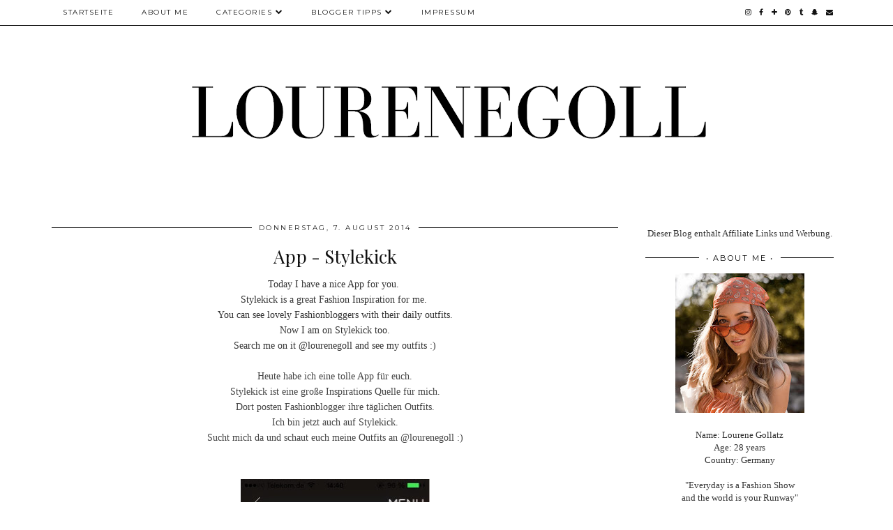

--- FILE ---
content_type: text/html; charset=UTF-8
request_url: http://www.lourenegoll.de/2014/08/tipp-chocolat-dreams.html
body_size: 23620
content:
<!DOCTYPE html>
<html class='v2' dir='ltr' prefix='og: http://ogp.me/ns#' xmlns='http://www.w3.org/1999/xhtml' xmlns:b='http://www.google.com/2005/gml/b' xmlns:data='http://www.google.com/2005/gml/data' xmlns:expr='http://www.google.com/2005/gml/expr'>
<head>
<link href='https://www.blogger.com/static/v1/widgets/4128112664-css_bundle_v2.css' rel='stylesheet' type='text/css'/>
<meta content='be0fc3c38529dd1620f93f6399ade231' name='p:domain_verify'/>
<link href='//ajax.googleapis.com' rel='dns-prefetch'/>
<link href='//fonts.googleapis.com' rel='dns-prefetch'/>
<link href='//cdnjs.cloudflare.com' rel='dns-prefetch'/>
<link href='//pipdigz.co.uk' rel='dns-prefetch'/>
<meta content='width=1100' name='viewport'/>
<meta content='text/html; charset=UTF-8' http-equiv='Content-Type'/>
<meta content='blogger' name='generator'/>
<link href='http://www.lourenegoll.de/favicon.ico' rel='icon' type='image/x-icon'/>
<link href='http://www.lourenegoll.de/2014/08/tipp-chocolat-dreams.html' rel='canonical'/>
<link rel="alternate" type="application/atom+xml" title="Lourenegoll - Atom" href="http://www.lourenegoll.de/feeds/posts/default" />
<link rel="alternate" type="application/rss+xml" title="Lourenegoll - RSS" href="http://www.lourenegoll.de/feeds/posts/default?alt=rss" />
<link rel="service.post" type="application/atom+xml" title="Lourenegoll - Atom" href="https://www.blogger.com/feeds/6273766217858232231/posts/default" />

<link rel="alternate" type="application/atom+xml" title="Lourenegoll - Atom" href="http://www.lourenegoll.de/feeds/2900840986329026911/comments/default" />
<!--Can't find substitution for tag [blog.ieCssRetrofitLinks]-->
<link href='https://blogger.googleusercontent.com/img/b/R29vZ2xl/AVvXsEguRngdSRLDFteibVLkFlNU7XiKhKOSVcyz06u-wE_lpfrUyqhb36tlz-GRggjVdGfGJiRegni57U-NS-xETw7wNiqzDABo3beCpfmUXa3dMN85qDDCHJcLtuyHy3WhmuY3pRXHHw9ROnM/s640/blogger-image--1601544257.jpg' rel='image_src'/>
<meta content='Chocri, Schokolade selbst gestalten, Chocolat Bar, desgin you own, do it yourself, on lie shop, review' name='description'/>
<meta content='http://www.lourenegoll.de/2014/08/tipp-chocolat-dreams.html' property='og:url'/>
<meta content='Tipp - Chocolat Dreams' property='og:title'/>
<meta content='Chocri, Schokolade selbst gestalten, Chocolat Bar, desgin you own, do it yourself, on lie shop, review' property='og:description'/>
<meta content='https://blogger.googleusercontent.com/img/b/R29vZ2xl/AVvXsEguRngdSRLDFteibVLkFlNU7XiKhKOSVcyz06u-wE_lpfrUyqhb36tlz-GRggjVdGfGJiRegni57U-NS-xETw7wNiqzDABo3beCpfmUXa3dMN85qDDCHJcLtuyHy3WhmuY3pRXHHw9ROnM/w1200-h630-p-k-no-nu/blogger-image--1601544257.jpg' property='og:image'/>
<title>
Tipp - Chocolat Dreams | Lourenegoll
</title>
<!-- <meta expr:content='data:blog.pageTitle' property='og:title'/> -->
<meta content='article' property='og:type'/>
<!-- <meta expr:content='data:blog.canonicalUrl' property='og:url'/> -->
<meta content='https://blogger.googleusercontent.com/img/b/R29vZ2xl/AVvXsEguRngdSRLDFteibVLkFlNU7XiKhKOSVcyz06u-wE_lpfrUyqhb36tlz-GRggjVdGfGJiRegni57U-NS-xETw7wNiqzDABo3beCpfmUXa3dMN85qDDCHJcLtuyHy3WhmuY3pRXHHw9ROnM/s640/blogger-image--1601544257.jpg' property='og:image'/>
<meta content='Lourenegoll' property='og:site_name'/>
<meta content='Chocri, Schokolade selbst gestalten, Chocolat Bar, desgin you own, do it yourself, on lie shop, review' name='og:description'/>
<meta content='http://www.lourenegoll.de/' name='twitter:domain'/>
<meta content='Tipp - Chocolat Dreams' name='twitter:title'/>
<meta content='summary_large_image' name='twitter:card'/>
<meta content='https://blogger.googleusercontent.com/img/b/R29vZ2xl/AVvXsEguRngdSRLDFteibVLkFlNU7XiKhKOSVcyz06u-wE_lpfrUyqhb36tlz-GRggjVdGfGJiRegni57U-NS-xETw7wNiqzDABo3beCpfmUXa3dMN85qDDCHJcLtuyHy3WhmuY3pRXHHw9ROnM/s640/blogger-image--1601544257.jpg' name='twitter:image'/>
<link href='//fonts.googleapis.com/css?family=Playfair+Display&subset=latin,latin-ext' rel='stylesheet' type='text/css'/>
<link href='https://pipdigz.co.uk/fonts/montserrat/style.css' rel='stylesheet' type='text/css'/>
<style type='text/css'>@font-face{font-family:'Montserrat';font-style:normal;font-weight:400;font-display:swap;src:url(//fonts.gstatic.com/s/montserrat/v31/JTUHjIg1_i6t8kCHKm4532VJOt5-QNFgpCtr6Hw0aXp-p7K4KLjztg.woff2)format('woff2');unicode-range:U+0460-052F,U+1C80-1C8A,U+20B4,U+2DE0-2DFF,U+A640-A69F,U+FE2E-FE2F;}@font-face{font-family:'Montserrat';font-style:normal;font-weight:400;font-display:swap;src:url(//fonts.gstatic.com/s/montserrat/v31/JTUHjIg1_i6t8kCHKm4532VJOt5-QNFgpCtr6Hw9aXp-p7K4KLjztg.woff2)format('woff2');unicode-range:U+0301,U+0400-045F,U+0490-0491,U+04B0-04B1,U+2116;}@font-face{font-family:'Montserrat';font-style:normal;font-weight:400;font-display:swap;src:url(//fonts.gstatic.com/s/montserrat/v31/JTUHjIg1_i6t8kCHKm4532VJOt5-QNFgpCtr6Hw2aXp-p7K4KLjztg.woff2)format('woff2');unicode-range:U+0102-0103,U+0110-0111,U+0128-0129,U+0168-0169,U+01A0-01A1,U+01AF-01B0,U+0300-0301,U+0303-0304,U+0308-0309,U+0323,U+0329,U+1EA0-1EF9,U+20AB;}@font-face{font-family:'Montserrat';font-style:normal;font-weight:400;font-display:swap;src:url(//fonts.gstatic.com/s/montserrat/v31/JTUHjIg1_i6t8kCHKm4532VJOt5-QNFgpCtr6Hw3aXp-p7K4KLjztg.woff2)format('woff2');unicode-range:U+0100-02BA,U+02BD-02C5,U+02C7-02CC,U+02CE-02D7,U+02DD-02FF,U+0304,U+0308,U+0329,U+1D00-1DBF,U+1E00-1E9F,U+1EF2-1EFF,U+2020,U+20A0-20AB,U+20AD-20C0,U+2113,U+2C60-2C7F,U+A720-A7FF;}@font-face{font-family:'Montserrat';font-style:normal;font-weight:400;font-display:swap;src:url(//fonts.gstatic.com/s/montserrat/v31/JTUHjIg1_i6t8kCHKm4532VJOt5-QNFgpCtr6Hw5aXp-p7K4KLg.woff2)format('woff2');unicode-range:U+0000-00FF,U+0131,U+0152-0153,U+02BB-02BC,U+02C6,U+02DA,U+02DC,U+0304,U+0308,U+0329,U+2000-206F,U+20AC,U+2122,U+2191,U+2193,U+2212,U+2215,U+FEFF,U+FFFD;}@font-face{font-family:'Playfair Display';font-style:normal;font-weight:400;font-display:swap;src:url(//fonts.gstatic.com/s/playfairdisplay/v40/nuFvD-vYSZviVYUb_rj3ij__anPXJzDwcbmjWBN2PKdFvXDTbtPK-F2qC0usEw.woff2)format('woff2');unicode-range:U+0301,U+0400-045F,U+0490-0491,U+04B0-04B1,U+2116;}@font-face{font-family:'Playfair Display';font-style:normal;font-weight:400;font-display:swap;src:url(//fonts.gstatic.com/s/playfairdisplay/v40/nuFvD-vYSZviVYUb_rj3ij__anPXJzDwcbmjWBN2PKdFvXDYbtPK-F2qC0usEw.woff2)format('woff2');unicode-range:U+0102-0103,U+0110-0111,U+0128-0129,U+0168-0169,U+01A0-01A1,U+01AF-01B0,U+0300-0301,U+0303-0304,U+0308-0309,U+0323,U+0329,U+1EA0-1EF9,U+20AB;}@font-face{font-family:'Playfair Display';font-style:normal;font-weight:400;font-display:swap;src:url(//fonts.gstatic.com/s/playfairdisplay/v40/nuFvD-vYSZviVYUb_rj3ij__anPXJzDwcbmjWBN2PKdFvXDZbtPK-F2qC0usEw.woff2)format('woff2');unicode-range:U+0100-02BA,U+02BD-02C5,U+02C7-02CC,U+02CE-02D7,U+02DD-02FF,U+0304,U+0308,U+0329,U+1D00-1DBF,U+1E00-1E9F,U+1EF2-1EFF,U+2020,U+20A0-20AB,U+20AD-20C0,U+2113,U+2C60-2C7F,U+A720-A7FF;}@font-face{font-family:'Playfair Display';font-style:normal;font-weight:400;font-display:swap;src:url(//fonts.gstatic.com/s/playfairdisplay/v40/nuFvD-vYSZviVYUb_rj3ij__anPXJzDwcbmjWBN2PKdFvXDXbtPK-F2qC0s.woff2)format('woff2');unicode-range:U+0000-00FF,U+0131,U+0152-0153,U+02BB-02BC,U+02C6,U+02DA,U+02DC,U+0304,U+0308,U+0329,U+2000-206F,U+20AC,U+2122,U+2191,U+2193,U+2212,U+2215,U+FEFF,U+FFFD;}</style>
<style id='page-skin-1' type='text/css'><!--
/*
-----------------------------------------------
Name: Holly & Weave
Designer: pipdig Ltd.
URL: https://www.pipdig.co/
Version: 3
License: Copyright 2016. All rights reserved.
*** Some of the assets in this template are tracked. ***
*** Any reproduction, copying or reselling of this template is not permitted. ***
-----------------------------------------------
<Group description="Background Color" selector="">
<Variable name="body.background.color" description="Background Color" type="color" default="#ffffff"/>
</Group>
<Group description="Page Text" selector="">
<Variable name="body.font" description="Font" type="font" default="normal normal 11px Verdana"/>
<Variable name="body.text.color" description="Text Color" type="color" default="#333333"/>
<Variable name="body.link.color" description="Link Color" type="color" default="#777777"/>
<Variable name="body.link.color.hover" description="Hover Color" type="color" default="#000000"/>
</Group>
<Group description="Blog Header" selector="">
<Variable name="header.text.font" description="Header Font" type="font" default="60px Playfair Display"/>
<Variable name="header.text.color" description="Header Color" type="color" default="#222222" />
<Variable name="tagline.font" description="Tagline Font" type="font" default="12px Montserrat"/>
<Variable name="tagline.color" description="Tagline Color" type="color" default="#555555" />
</Group>
<Group description="Homepage Styling" selector="">
<Variable name="homepage.post.title.font" description="Post Title Font" type="font" default="30px Playfair Display"/>
<Variable name="homepage.date.font" description="Post Subtitles Font" type="font" default="11px Quicksand"/>
<Variable name="homepage.post.title.color" description="Post title Color" type="color" default="#111111" />
</Group>
<Group description="Post Slider" selector="">
<Variable name="slider.title.font" description="Slider Title Font" type="font" default="26px Playfair Display"/>
<Variable name="slider.text.color" description="Slider Text Color" type="color" default="#000000"/>
</Group>
<Group description="Post Titles" selector="">
<Variable name="post.title.font" description="Font" type="font" default="26px Playfair Display"/>
<Variable name="post.title.color" description="Color" type="color" default="#111111" />
<Variable name="post.title.color.hover" description="Hover Color" type="color" default="#999999" />
</Group>
<Group description="Read More Buttons" selector="">
<Variable name="read.more.font" description="Font" type="font" default="11px Montserrat"/>
<Variable name="read.more.text.color" description="Text Color" type="color" default="#ffffff"/>
<Variable name="read.more.bg.color" description="Background Color" type="color" default="#000000"/>
</Group>
<Group description="Date Header" selector="">
<Variable name="date.header.font" description="Font" type="font" default="10px Montserrat"/>
<Variable name="date.header.color" description="Text Color" type="color" default="#222222"/>
</Group>
<Group description="Navbar" selector="">
<Variable name="navbar.text.font" description="Navbar Font" type="font" default="11px Montserrat"/>
<Variable name="navbar.text.color" description="Navbar Text Color" type="color" default="#000000"/>
<Variable name="navbar.text.color.hover" description="Navbar Text Hover Color" type="color" default="#999999" />
<Variable name="navbar.background.color" description="Navbar Background Color" type="color" default="#ffffff"/>
</Group>
<Group description="Widgets" selector="">
<Variable name="widget.title.font" description="Widget Title Font" type="font" default="12px Montserrat"/>
<Variable name="widget.title.text.color" description="Widget Title Color" type="color" default="#000000"/>
<Variable name="main.border.color" description="Border Color" type="color" default="#111111"/>
</Group>
<Group description="Social Icons" selector="">
<Variable name="socialz.color" description="Social Icon Color" type="color" default="#000000"/>
<Variable name="socialz.color.hover" description="Social Icon Hover Color" type="color" default="#999999"/>
</Group>
*/
body, .body-fauxcolumn-outer {
background: #ffffff;
font: normal normal 13px Georgia;
color: #333333;
padding: 0;
}
/*
html body .region-inner {
min-width: 0;
max-width: 100%;
width: auto;
}
*/
a:link {
text-decoration:none;
color: #000;
transition: all 0.25s ease-out; -moz-transition: all 0.25s ease-out; -webkit-transition: all 0.25s ease-out;
max-width: 100%;
}
a:visited {
text-decoration:none;
color: #000;
}
a:hover {
text-decoration:none;
color: #aaa;
}
.post-body a {
text-decoration:none;
color: #777777;
margin:0 !important;
transition: all 0.25s ease-out; -moz-transition: all 0.25s ease-out; -webkit-transition: all 0.25s ease-out;
}
.post-body a:hover {
color: #000000;
}
.navbar,.Navbar,.Attribution{display:none;}
#header-inner{padding-top:30px;background-position: center top !important;}
.body-fauxcolumn-outer .fauxcolumn-inner {
background: transparent none repeat scroll top left;
_background-image: none;
}
.body-fauxcolumn-outer .cap-top {
position: absolute;
z-index: 1;
height: 400px;
width: 100%;
}
.body-fauxcolumn-outer .cap-top .cap-left {
width: 100%;
background: transparent none repeat-x scroll top left;
_background-image: none;
}
.content-outer {
margin-bottom: 1px;
}
.content-inner {
background-color: #ffffff;
padding: 0;
}
#crosscol.section{margin:0;}
.socialz {text-align:center}
.socialz a {color: #000000; margin: 0 9px; font-size: 22px;-webkit-transition: all 0.25s ease-out; -moz-transition: all 0.25s ease-out; -ms-transition: all 0.25s ease-out; -o-transition: all 0.25s ease-out;transition: all 0.25s ease-out;}
.socialz a:hover {color: #999999;}
#socialz-top {
float: right;
margin-right: 10px;
}
#socialz-top a {
display: inline-block;
color: #000000;
padding: 12px 5px;
}
#socialz-top a:hover {
color: #999999;
}
.slicknav_nav .socialz-top-mobile a {
display: inline-block;
margin: 0 5px;
padding-left: 5px;
padding-right: 5px;
font-size: 18px;
}
.addthis_toolbox {font:11px Montserrat;font-size: 14px,sans-serif;letter-spacing:1px;margin-top:23px;color:#333333}
.addthis_toolbox a{color:#000000;font-size:16px;margin-right:8px;transition: all 0.2s ease-out; -o-transition: all 0.2s ease-out; -moz-transition: all 0.2s ease-out; -webkit-transition: all 0.2s ease-out;}
.addthis_toolbox a:hover{color:#999999}
.post-share-buttons.goog-inline-block {display: none;}
.addthis_toolbox .sharez {margin-right: 5px;}
.post-labels {
margin-top: 5px;
}
.tr-caption-container {table-layout: fixed; width: 100%;}
.sidebar h2, .foot h2, .sidebar .title, .foot .title, .BlogArchive h2, #HTML393 h2 {
font: 11px Montserrat;
color: #000000;
border-top:1px solid #111111;
letter-spacing: 2px;
text-align: center;
text-transform: uppercase;
padding:0;
margin-bottom:0;
}
.sidebar h2 span, .foot h2 span, .sidebar .title span, .foot .title span, .BlogArchive h2 span, #HTML393 h2 span {
position: relative;
display:inline-block;
top:-15px;
background: #ffffff;
padding:8px 10px 0;
}
.status-msg-wrap{margin: 30px auto !important;font-size:100%;}
.status-msg-body{font:10px arial, sans-serif;text-transform:uppercase;letter-spacing:1px;color:#666;}
.status-msg-border{border:1px solid #fff; opacity:0.25;}
.status-msg-bg{background-color:#ffffff}
.post-body h2, .post-body h3, .post-body h4, .post-body h5, .post-body h6 {font:26px Playfair Display;font-weight: 400 !important;margin: 25px 0;}
.post-body h2 {font-size: 18px}
.post-body h3 {font-size: 17px}
.post-body h4 {font-size: 16px}
.post-body h5 {font-size: 16px}
.post-body h6 {font-size: 15px}
.more, .jump-link > a {
box-sizing: border-box;
background: #000000;
color: #ffffff !important;
display: block;
padding: 8px 0;
position: relative;
text-align: center;
text-decoration: none !important;
text-transform: uppercase;
top: 10px;
width: 100%;
letter-spacing: 2px;
font:11px Montserrat;
}
.more:hover, .jump-link > a:hover{
background: #000000;
color: #ffffff !important;
opacity: .7;
}
.jump-link {
margin-top: 15px;
}
.post_here_link {display:none;}
.linkwithin_outer {
display: none;
}
#git_title > span,#git_title_bar span {font:26px Playfair Display;font-size:16px;letter-spacing: 2px;text-transform: uppercase;font-weight:400 !important}
#git_wrapper_0, #git_wrapper_1, #git_wrapper_2, #git_wrapper_3, #git_wrapper_4, #git_wrapper_5, #git_wrapper_6, #git_wrapper_7, #git_wrapper_8, #git_wrapper_29, #git_wrapper_10, #git_wrapper_11, #git_wrapper_12  {
border:none !important;
}
.gslide_img {padding:0 !important;border:none !important;}
.gslide{transition: all 0.25s ease-out; -moz-transition: all 0.25s ease-out; -webkit-transition: all 0.25s ease-out;}
.gslide:hover{opacity:.7}
/* Header
----------------------------------------------- */
.header-outer {
}
.Header .title {
font: 60px Playfair Display;
color: #222222;
text-align:center;
letter-spacing:-1px;
margin: 10px 0 25px;
}
#Header1_headerimg{margin:15px auto 35px;}
.Header .title a {
color: #222222;
}
.Header .description {
font:12px Montserrat;
text-transform:uppercase;
letter-spacing:2px;
color: #555555;
text-align:center;
margin-top:-10px;
}
.header-inner .Header .titlewrapper {
padding: 0 0 10px;
}
.header-inner .Header .descriptionwrapper {
padding: 0 0;
display:none;
}
/* Tabs
----------------------------------------------- */
.slicknav_menu{display:none;background: #ffffff;}
.tabs .widget ul, .tabs .widget ul {overflow:visible;}
nav {
margin: 0 auto;
text-align: left;
line-height:0;
opacity:.93;
z-index:8;
}
.navdiv{
font: 10px Montserrat;
border-bottom:1px solid #111111;
background:#ffffff;
width: 100%;
text-transform: uppercase;
letter-spacing: 1.5px;
position: fixed;
top:0;
left:0;
z-index:9;
}
.navdiv a{
color: #000000;
transition: all 0.25s ease-out; -moz-transition: all 0.25s ease-out; -webkit-transition: all 0.25s ease-out;
}
/* Phil */
.dropdown {
width: 100%;
}
nav ul ul {
padding: 0;
top: 100%;
visibility: hidden;
opacity: 0;
-moz-transition: all 0.25s ease-out; -webkit-transition: all 0.25s ease-out; transition: all 0.25s ease-out;
}
nav ul li:hover > ul {
visibility: visible;
opacity: 1;
}
nav ul ul li {
display: none;
}
nav ul li:hover > ul li {
display: block;
}
nav ul {
list-style: none;
position: relative;
display: inline-table;
margin:0;
padding:0;
line-height:1.4em;
}
nav ul:after {
content: ""; clear: both; display: block;
}
nav ul li {
float: left;
z-index: 5000;
text-align: left;
}
nav ul a:hover {
color: #999999;
}
nav ul li a {
display: block;
padding: 12px 20px;
color: #000000;
text-decoration: none;
}
nav ul ul {
padding: 0;
position: absolute;
top: 100%;
}
nav ul ul li {
float: none !important;
position: relative;
}
nav ul ul li a {
padding: 10px 20px;
color: #000000;
background: #ffffff;
text-align: left;
}
nav ul ul li a:hover {
color: #999999;
}
nav ul ul ul {
position: absolute;
left: 100%;
top:0;
}
/* Columns
----------------------------------------------- */
.main-outer {
border-top: 0 solid transparent;
}
.fauxcolumn-left-outer .fauxcolumn-inner {
border-right: 1px solid transparent;
}
.fauxcolumn-right-outer .fauxcolumn-inner {
border-left: 0px solid transparent;
}
.sidebar {
margin:0 0 0 20px;
text-align:center;
}
/* Headings
----------------------------------------------- */
h2 {
margin: 0 0 1em 0;
color: #333333;
}
/* Widgets
----------------------------------------------- */
.widget {
margin: 25px 0;
}
.widget .zippy {
color: #cecece;
}
.widget .popular-posts ul {
list-style: none;
padding:0;
}
.FeaturedPost .post-summary {
margin-top: 0;
}
.FeaturedPost .post-summary h3 {
font: 26px Playfair Display;
font-size: 18px;
}
.tabs-inner{padding:0;}
.AdSense{overflow:hidden}
#HTML491{margin:0 1%;padding:10px 0;}
.cycle-slideshow{width:100%;height:400px;display:block;text-align:center;z-index:0;overflow:hidden;margin:0}
.cycle-slideshow ul{width:100%;height:100%;height:100vh;padding:0}
.cycle-slideshow li{width:100%;height:100%;margin:0;padding:0}
.cycle-prev, .cycle-next{position:absolute;top:0;width:11%;opacity:0;z-index:800;height:100%;cursor:pointer;-moz-transition: all 0.25s ease-out; -webkit-transition: all 0.25s ease-out; transition: all 0.25s ease-out;}
.cycle-prev{left:0;background:url('https://pipdigz.co.uk/slider_left.png') 50% 50% no-repeat;}
.cycle-prev:hover,.cycle-next:hover {opacity: 1;}
.cycle-next{right:0;background:url('https://pipdigz.co.uk/slider_right.png') 50% 50% no-repeat}
.slide-inside{display:table;vertical-align:middle;height:100%;padding:0;background:transparent;}
.slide-title,.slide-title a:hover{display:table-cell;vertical-align:middle}
.slide-h2{display:block;font:26px Playfair Display;color:#000000;letter-spacing:0;margin-bottom:15px;z-index:9;line-height:1.2;}
.slide-image{background-size:cover;background-attachment:scroll;background-position:center 11%;height:100%;width:100%}
.slide-container{border: 1px solid #fff;display:block;padding:0;color:#000000;letter-spacing:0;width:50%;margin:0 auto;padding:15px;background:rgba(255,255,255,.75);box-sizing: border-box;}
.slide-more{text-transform:uppercase;font:11px Montserrat;color:#ffffff;letter-spacing:2px;padding:12px 20px;margin:25px auto 10px;display:inline-block;background:#000000;transition:all .25s ease-out;-o-transition:all .25s ease-out;-moz-transition:all .25s ease-out;-webkit-transition:all .25s ease-out}
.slide-more:hover{background:#000000;color:#ffffff}#crosscol-overflow {margin:0;}
.slide-resume{display: block;}
.grid_post_border {
margin: 0 1%;
border-top: 1px solid #111111;
}
.pipdig_main_post {
margin: 1% 0 1% 1%;
position: relative;
}
.pipdig_grids {
float: left;
margin: 1.5em 1%;
overflow: hidden;
}
.pipdig_grids.pipdig_lefty {
width: 43%;
}
.pipdig_grids.pipdig_righty {
width: 53%;
}
.pipdig_grids_text_wrapper {
padding: 0;
}
.pipdig_grids_img_wrapper {
position: relative;
padding-right: 10px;
}
.pipdig_grids_img {
display: block;
width: 100%;
height: auto;
background-size: cover;
background-repeat: no-repeat;
background-position: center top;
-moz-transition: all 0.25s ease-out; -webkit-transition: all 0.25s ease-out; transition: all 0.25s ease-out;
}
.pipdig_grids_img:hover {
opacity: .8;
}
.pipdig_grid_title h2 {
color: #111111;
font: 30px Playfair Display;
letter-spacing: -1px;
margin: 10px 0 15px;
line-height: 1.15;
}
.pipdig_grid_date, .pipdig_grid_comments{
margin: 20px 0;
font: 10px Montserrat;
text-transform: uppercase;
letter-spacing: 1px;
}
.pipdig_grid_location, .pipgid_grid_date {
font: 10px Montserrat;
text-transform: uppercase;
letter-spacing: 1px;
}
.pipdig_grid_location a {
display: inline-block;
padding: 0;
color: #333333;
margin: 0 15px 0 0;
}
.pipdig_grid_location a .fa {
font-size: 20px;
position: relative;
top: -4px;
}
.pipdig_grid_snippet {
margin-bottom: 20px;
}
.pipdig_main_post_title {
position: absolute;
top: 20px;
left: 0;
padding: 10px;
background: #ffffff;
font: 30px Playfair Display;
text-transform: uppercase;
letter-spacing: 1px;
margin: 0;
}
.pipdig_main_post_snippet {
position: absolute;
bottom: 20px;
left: 0;
padding: 10px;
background: #ffffff;
}
.item-thumbnail-only {
position: relative;
}
.PopularPosts .item-thumbnail {float:none;margin:0;}
.PopularPosts .item-title {
font: 26px Playfair Display;
font-size: 18px;
letter-spacing: 0;
position: absolute;
width: 80%;
left: 10%;
right: 10%;
bottom: 0;
margin: 0 auto;
background: #ffffff;
padding: 5px 0;
box-sizing: border-box;
border-left: 5px solid #ffffff;
border-right: 5px solid #ffffff;
}
.PopularPosts img{width:100%;height:auto;transition: all 0.25s ease-out; -moz-transition: all 0.25s ease-out; -webkit-transition: all 0.25s ease-out;}
.PopularPosts img:hover{opacity:.7;}
.popular-posts .item-snippet {display: none;}
.widget.Stats {
text-align: center;
}
.sidebar ul {padding:0}
.sidebar li {list-style:none}
.sidebar .PageList ul li a, .sidebar .Label ul li a {
background:#ffffff;
display:block;
padding: 4px 0;
font: 11px Montserrat; font-size: 11px;
letter-spacing: 1px;
text-transform:uppercase;
transition: all 0.25s ease-out; -moz-transition: all 0.25s ease-out; -webkit-transition: all 0.25s ease-out;
}
.sidebar .PageList ul li a:hover, .sidebar .Label ul li a:hover {
background: #111;
color: #fff;
}
.widget img {
max-width: 100%;
height:auto;
}
.widget-content li {list-style:none;}
/* Posts
----------------------------------------------- */
h2.date-header {
font: 10px Montserrat;
color: #222222;
height:3px;
letter-spacing: 2px;
margin: 0 !important;
text-align:center;
border-top: 1px solid #111111;
}
.date-header span {
background: #ffffff;
padding: 0 10px;
position: relative;
top: -7px;
letter-spacing:2.5px;
text-transform:uppercase;
}
.status-msg-wrap{margin:0 auto 30px !important;font-size:100%;}
.main-inner {
padding-top: 10px;
padding-bottom: 20px;
}
.main-inner .column-center-inner {
padding: 0 0;
}
.main-inner .column-center-inner .section {
margin: 0 .5%;
}
.post {
margin: 0 0 55px 0;
}
.comments h4 {
font: 26px Playfair Display;
color:#111111;
letter-spacing:0;
margin: .5em 0 0;
font-size: 140%;
}
.post-title{
font: 26px Playfair Display;
color: #111111;
margin: .75em 0 0;
text-align:center;
letter-spacing:0;
}
.post-title a{
text-decoration:none;
color:#111111;
}
.post-title a:hover {
color:#999999;
}
.post-body {
font-size: 110%;
line-height: 1.6;
position: relative;
text-align:justify;
}
.post-body img{max-width:100%;height:auto;padding:0 !important;margin:5px 0 0 0;}
.post-body img,
.post-body img, .post-body .tr-caption-container {
padding: 5px;
}
.post-body .tr-caption-container {
color: #333333;
}
.post-body .tr-caption-container img {
padding: 0;
background: transparent;
border: none;
width:100%;
height: auto;
}
.post-header {
margin: 0 0 1em;
line-height: 1.6;
font-size: 90%;
}
.post-footer {
margin: 20px -2px 0;
line-height: 1.6;
font: 10px Montserrat; font-size: 10px;
text-transform:uppercase;
letter-spacing: 1px;
display:inline-block;
}
#comments .comment-author {
padding-top: 1.5em;
border-top: 1px solid transparent;
background-position: 0 1.5em;
}
#comments .comment-author:first-child {
padding-top: 0;
border-top: none;
}
.avatar-image-container {
margin: .2em 0 0;
}
input.gsc-input {width:97% !important; padding:5px 6px !important; font:10px arial,sans-serif; text-transform:uppercase; letter-spacing:1px;transition: all 0.25s ease-out; -moz-transition: all 0.25s ease-out; -webkit-transition: all 0.25s ease-out;}
input.gsc-input:focus{border-color:#f3f3f3;}
input.gsc-search-button {padding: 4px; font:10px Montserrat,sans-serif; text-transform:uppercase; letter-spacing:1px; border:1px solid #111; background: #111; color:#fff; cursor: pointer;}
.follow-by-email-submit{border:1px solid #111 !important; background:#111 !important; color:#fff !important; border-radius: 0 !important;text-transform:uppercase; font:10px Montserrat,sans-serif !important; letter-spacing:1px}
.follow-by-email-address{border:1px solid #ddd !important;transition: all 0.25s ease-out; -moz-transition: all 0.25s ease-out; -webkit-transition: all 0.25s ease-out;}
.follow-by-email-address:focus{border-color:#f3f3f3;}
.FollowByEmail .follow-by-email-inner .follow-by-email-submit {width: 64px;}
/* Comments
----------------------------------------------- */
.comments .comments-content .icon.blog-author {
background-repeat: no-repeat;
background-image: url([data-uri]);
background-size: 16px 16px;
}
.comments .comments-content .loadmore a {
border-top: 1px solid #111111;
border-bottom: 1px solid #111111;
}
.comments .comment-thread.inline-thread {
background: #ffffff;
}
.comments .continue {
border-top: 1px dotted #ddd;
}
/* Accents
---------------------------------------------- */
.section-columns td.columns-cell {
border-left: 0;
}
.blog-pager-older-link, .home-link, .blog-pager-newer-link {
background: #ffffff;
padding: 0;
}
#blog-pager-newer-link {
text-align: left;
width: 50%;
float: left;
}
#blog-pager-older-link {
text-align: right;
width: 50%;
float: right;
}
.blog-pager a{font: 11px Montserrat; font-size: 13px;color: #333333;text-transform:uppercase;letter-spacing:2px;-webkit-transition: all 0.25s ease-out; -moz-transition: all 0.25s ease-out; -ms-transition: all 0.25s ease-out; -o-transition: all 0.25s ease-out;transition: all 0.25s ease-out;}
.blog-pager a:hover{opacity:.5;}
.blog-pager a span {
font-size: 13px;
line-height: 1.3;
letter-spacing: 0;
display:block;
margin-top: 5px;
}
.blog-feeds, .post-feeds {
font: 11px Montserrat; font-size: 10px;
letter-spacing: 2px;
text-transform: uppercase;
margin-top:30px;
text-align: center;
display: none;
}
#searchform fieldset{margin:0;padding:5px 0;background:#ffffff;border:1px solid #ddd;color:#666;}
#searchform fieldset:hover{border-color:#aaa}
#s{background:transparent;background:url(//pipdigz.co.uk/icon_search_black.png) no-repeat scroll right 2px / 12px auto transparent;border:0;color:#555;float:left;margin:2px 5%;padding:0 10% 0 0;width:80%}
#back-top{
color: #777777;
background: transparent;
line-height: 100%;
display: inline-block;
position: fixed;
right: 35px;
bottom: 65px;
z-index: 10002;
}
#pipdigem {
width: 100%;
display: block;
margin: 0;
line-height: 0;
height: auto;
}
#pipdigem img {
height: auto;
width: 100%;
}
#pipdigem a {
padding: 0px;
margin: 0px;
display: inline-block;
position:relative;
}
#pipdigem li {
width: 12.5%;
display: inline-block;
margin: 0px !important;
padding: 0px !important;
}
#pipdigem .insta-likes {
width: 100%;
height: 100%;
margin-top: -100%;
opacity: 0;
text-align: center;
letter-spacing: 1px;
background: rgba(255, 255, 255, 0.55);
position: absolute;
font: normal normal 10px Montserrat, Arial, sans-serif;
color: #222;
line-height: normal;
transition: all 0.35s ease-out; -o-transition: all 0.35s ease-out; -moz-transition: all 0.35s ease-out; -webkit-transition: all 0.35s ease-out;
}
#pipdigem a:hover .insta-likes {
opacity:1;
}
.related-posts {
width: 100%;
margin: 2em 0;
float: left;
text-align: center;
}
.related-posts h3 {
margin-bottom: 10px;
color: #111111;
font: 26px Playfair Display;
color: #111111;
font-size: 140%;
text-align: center;
}
.related-posts ul li {
list-style: none;
margin: 0 5px;
display: inline-block;
vertical-align: top;
text-align: center;
border: none;
}
.related-posts a:hover {
transition: all 0.25s ease-out; -moz-transition: all 0.25s ease-out; -webkit-transition: all 0.25s ease-out;
}
.related-posts a:hover {
opacity: .75;
}
.comments .comment .comment-actions a {
font: 10px Montserrat, sans-serif;
letter-spacing: 1px;
margin-right: 4px;
text-transform: uppercase;
}
.comments .comment .comment-actions a:hover {
text-decoration: none;
}
.footer-outer {
background: #ffffff;
}
#back-top .fa {font-size: 30px;}
#back-top a,#back-top a:hover,#back-top a:focus{color:#000000;padding:5px;display:block;}
.credit{position:relative;bottom:0;background:#000;padding:12px 0;width:100%;text-align:center;color:#fff;font:10px Montserrat,arial,sans-serif;letter-spacing: 2px;text-transform:uppercase}
.credit a{color:#fff;text-decoration:none;}
.credit a:hover{color:#999;text-decoration:none;}
#cookies-nom {font: 10px arial, sans-serif;color:#666}
body.mobile  {background:#fff;}
.mobile .body-fauxcolumn-outer {background: transparent none repeat scroll top left;}
.mobile .body-fauxcolumn-outer .cap-top {background-size: 100% auto;}
.mobile .Header .title {font-size:40px;margin-bottom:20px;margin-top:20px;}
body.mobile .AdSense {margin: 0 -0;}
.mobile .post {margin: 0;}
.mobile .main-inner .column-center-inner .section {margin: 0;}
.mobile-date-outer{border:0}
html .main-inner .date-outer{margin-bottom:25px}
.mobile .date-header{text-align:center;border-top:1px solid #111111;}
.mobile .date-header span {padding: 0.1em 10px;margin: 0 -10px;font: 10px Montserrat; font-size: 11px;letter-spacing:3px;color:#222222;background:#fff;position:relative;top:-8px;}
.mobile .post-title {margin: 15px auto 0;}
.mobile #header-inner {padding-top:0;padding-bottom:0}
.mobile-index-title {font: 26px Playfair Display; font-size: 16px;text-transform:uppercase;letter-spacing:2px;color:#222;margin:0;width:92%;}
.mobile .blog-pager {background: transparent none no-repeat scroll top center;}
.mobile .footer-outer {border-top: none;}
.mobile .main-inner, .mobile .footer-inner {background-color: #ffffff;}
.mobile-index-contents {color: #333333;margin-right:0;}
.mobile-link-button {border-radius:0;}
.mobile-link-button a:link, .mobile-link-button a:visited {color: #ffffff;}
.mobile #blog-pager a {font:11px Montserrat,serif;font-size:13px;color:#333333;}
.mobile .blog-pager-newer-link, .mobile .blog-pager-older-link {background: none;}
.mobile .blog-pager-older-link .fa, .mobile .blog-pager-newer-link .fa{font-size: 40px;}
.mobile .mobile-navz .fa{font-size:30px;}
.mobile .entry-title{text-align:center;font: 26px Playfair Display;}
.mobile-desktop-link {margin-top: 60px}
.mobile-desktop-link a {color:#333333 !important;}
.mobile .topbar,.mobile #uds-searchControl {display:none;}
.mobile .navdiv {display:none;}
.mobile #Header1_headerimg {margin: 20px auto; max-width: 90%;}
.mobile .PageList {display:inline;}
.mobile-index-thumbnail{float:none;margin: 5px 0;}
.mobile-index-thumbnail img {width:100% !important;height:auto;}
.mobile .description {display:none;}
.mobile .post-body{font-size:100%;}
.mobile #PageList1,.mobile #HTML100,.nav-menu, .mobile #cookies-nom {display:none;}
.mobile .slicknav_menu{display:block}
.mobile .comment-link {position: relative;text-align: center;top: 15px;font: 11px Montserrat; font-size: 11px; letter-spacing:1px; text-transform: uppercase;}
.mobile .more{margin:0 auto}
html .mobile-index-contents .post-body {font-size: 90%;}
.mobile .post-body{font-size:100%;}
.mobile .addthis_toolbox {float:none}
.slicknav_nav {font:10px Montserrat; font-size: 15px;}
.slicknav_menu .slicknav_menutxt{font: 10px Montserrat;font-size:16px;color: #000000}
.slicknav_nav a {color: #000000;}
.slicknav_menu .slicknav_icon-bar{background-color:#000000;}
#cookieChoiceInfo {display: none;}
.mobile #footer-1 {text-align: center;padding: 0 15px;}
#HTML519, #HTML927 {display: none}
.slicknav_icon{display:none}
.addthis_button_stumbleupon {display: none}
#pipdigem-footer-section {
margin: 0;
}
#HTML927 {
text-align: center;
margin: 0;
padding: 10px;
background: #111;
color: #fff;
}
#HTML927 a {
color: #fff;
}
#ig_footer_banner a {
font: italic 24px Playfair Display;
text-transform: none;
}
#ig_footer_banner a span {
text-transform: uppercase;
letter-spacing: 2px;
font-style: normal;
}
.section:last-child .widget:last-child {
margin-bottom: 25px;
}
#featured-cats {
margin: 0 auto;
}
#Image700, #Image701, #Image702 {
width: 31.333333333%;
display: inline-block;
}
#Image700 {
margin: 1% 2% 1% 1%;
}
#Image701 {
margin: 1% 0 1%;
}
#Image702 {
margin: 1% 0 1% 2%;
}
.featured_cat_image {
position: relative;
}
.featured_cat_image a:hover {
opacity: .63;
}
.featured_cat_image .featured_cat_overlay {
position: absolute;
top: 50%;
left: 50%;
transform: translate(-50%, -50%);
width: 60%;
padding: 13px 0;
text-align: center;
color: #000;
background: rgba(255,255,255,.85);
border: 1px solid #fff;
box-sizing: border-box;
}
.featured_cat_overlay h3 {
font: 11px Montserrat;
text-transform: uppercase;
letter-spacing: 2px;
}
.featured_cat_caption {
}
#HTML393 {
margin-left: 1%;
margin-right: 1%;
padding-bottom: 10px;
border-bottom: 1px solid #111111;
}
.mobile #Image700, .mobile #Image701, .mobile #Image702 {
width: 98%;
margin: 5px 1%;
}
.mobile .cycle-slideshow {
height: 300px;
}
.mobile .slide-container {
width: 80%;
}
.mobile .slide-h2 {
margin-bottom: 0;
}
.mobile .slide-resume {
display: none;
}
.mobile .slide-inside {
width: 100%;
}

--></style>
<style id='template-skin-1' type='text/css'><!--
body {
min-width: 1140px;
}
.content-outer, .content-fauxcolumn-outer, .region-inner, #featured-cats, nav {
min-width: 1140px;
max-width: 1140px;
_width: 1140px;
}
.main-inner .columns {
padding-left: 0px;
padding-right: 320px;
}
.main-inner .fauxcolumn-center-outer {
left: 0px;
right: 320px;
}
.main-inner .fauxcolumn-left-outer {
width: 0px;
}
.main-inner .fauxcolumn-right-outer {
width: 320px;
}
.main-inner .column-left-outer {
width: 0px;
right: 100%;
margin-left: -0px;
}
.main-inner .column-right-outer {
width: 320px;
margin-right: -320px;
}
#layout {
min-width: 0;
}
#layout .content-outer, #layout .content-inner, #layout #featured-cats {
min-width: 1px;
}
#layout #Image700, #layout #Image701, #layout #Image702 {
width: 100%;
display: block;
}
#layout .region-inner {
min-width: 0;
width: auto;
}
body#layout .section h4, .Navbar {display:none}
body#layout div.section {min-height: 50px}
body#layout div.layout-widget-description {font-size:11px}
body#layout .widget-content {padding: 6px 9px !important; line-height: 18px;}
body#layout div.layout-title {font-size:14px;}
.mobile #featured-cats {
max-width: 100%;
min-width: 100%;
}
.mobile #HTML393 {
border: 0;
}
.mobile #HTML393 h2 {
margin: 0 0 8px;
padding-top: 8px;
}
#Label487 {display:none}
--></style>
<style>
.slicknav_btn { position: relative; display: block; vertical-align: middle; padding: 0; line-height: 1.125em; cursor: pointer; width:100%;}
.slicknav_menu  .slicknav_menutxt { display: block; line-height: 1.188em; float: left; }
.slicknav_menu .slicknav_icon { display:none; }
.slicknav_nav { clear: both; text-align:center;}
.slicknav_nav ul,
.slicknav_nav li { display: block }
.slicknav_nav .slicknav_arrow { font-size: 0.8em; margin: 0 0 0 0.4em; }
.slicknav_nav .slicknav_item { cursor: pointer; }
.slicknav_nav .slicknav_row { display: block; }
.slicknav_nav a { display: block }
.slicknav_nav .slicknav_item a,
.slicknav_nav .slicknav_parent-link a { display: inline }
.slicknav_menu:before,
.slicknav_menu:after { content: " "; display: table; }
.slicknav_menu:after { clear: both }
.slicknav_menu { *zoom: 1 }
.slicknav_menu{font-size:23px}.slicknav_btn{margin:5px 0;text-decoration:none}.slicknav_menu .slicknav_menutxt{text-align:center; letter-spacing:4px; float:none; display:inline-block; width:100%;}
.slicknav_menu{padding:5px;border-bottom: 1px solid #111;}
.slicknav_nav{margin:0;padding:0;text-transform:uppercase;letter-spacing:2px}
.slicknav_nav,.slicknav_nav ul{list-style:none;overflow:hidden}
.slicknav_nav ul{padding:0;margin:0}
.slicknav_nav .slicknav_row{padding:5px 10px;margin:2px 5px}.slicknav_nav a{padding:5px 10px;margin:2px 5px;text-decoration:none;}
.slicknav_nav .slicknav_item a,.slicknav_nav .slicknav_parent-link a{padding:0;margin:0}
.slicknav_nav .slicknav_txtnode{margin-left:15px}
.slicknav_menu .slicknav_menutxt .fa {font-size: 24px;}
</style>
<script src='//ajax.googleapis.com/ajax/libs/jquery/1.8.2/jquery.min.js' type='text/javascript'></script>
<script src='//pipdigz.co.uk/js/jquery.menu.min.js' type='text/javascript'></script>
<script src='//cdnjs.cloudflare.com/ajax/libs/jquery.cycle2/20140415/jquery.cycle2.min.js' type='text/javascript'></script>
<script src='//pipdigz.co.uk/js/g-plus.min.js' type='text/javascript'></script>
<script>
//<![CDATA[
var showpostthumbnails_gal=true;var showpostsummary_gal=true;var random_posts=false;var numchars_gal=120;var numposts_gal=4;function showgalleryposts(json){var numPosts=json.feed.openSearch$totalResults.$t;var indexPosts=new Array();document.write('<ul>');for(var i=0;i<numPosts;++i){indexPosts[i]=i}if(random_posts==true){indexPosts.sort(function(){return 0.5-Math.random()})}if(numposts_gal>numPosts){numposts_gal=numPosts}for(i=0;i<numposts_gal;++i){var entry_gal=json.feed.entry[indexPosts[i]];var posttitle_gal=entry_gal.title.$t;for(var k=0;k<entry_gal.link.length;k++){if(entry_gal.link[k].rel=='alternate'){posturl_gal=entry_gal.link[k].href;break}}if("content"in entry_gal){var postcontent_gal=entry_gal.content.$t}s=postcontent_gal;a=s.indexOf("<img");b=s.indexOf("src=\"",a);c=s.indexOf("\"",b+5);d=s.substr(b+5,c-b-5);if((a!=-1)&&(b!=-1)&&(c!=-1)&&(d!="")){var thumburl_gal=d}else var thumburl_gal='//1.bp.blogspot.com/-F2HXN2bB1rg/VUCeZj97wWI/AAAAAAAAARw/qbVqd47fcFw/s1600/bg.png';document.write('<li><div class="cycle-slideshow"><a href="'+posturl_gal+'"><div class="slide-image" style="background-image:url('+thumburl_gal+');"/><div class="slide-inside"><div class="slide-title">');document.write('<div class="slide-container">');document.write('<div class="slide-h2">');document.write(posttitle_gal+'</div>');var re=/<\S[^>]*>/g;postcontent_gal=postcontent_gal.replace(re,"");if(showpostsummary_gal==true){if(postcontent_gal.length<numchars_gal){document.write(postcontent_gal);document.write('</div>')}else{postcontent_gal=postcontent_gal.substring(0,numchars_gal);var quoteEnd_gal=postcontent_gal.lastIndexOf(" ");postcontent_gal=postcontent_gal.substring(0,quoteEnd_gal);document.write('<span class="slide-resume">');document.write(postcontent_gal+'...');document.write('</span>')}document.write('<div class="slide-more">Read More</div></div></div></div>')}document.write('</a></div>');document.write('</li>')}document.write('</ul>')}
//]]>
</script>
<style>#HTML491{display:none}#header-inner{padding-bottom: 40px;}.main-inner{padding-top:0;}#featured-cats {display: none;}</style>
<style>.addthis_toolbox {float:right}</style>
<script src='//cdnjs.cloudflare.com/ajax/libs/fitvids/1.1.0/jquery.fitvids.min.js' type='text/javascript'></script>
<link href='//pipdigz.co.uk/css/core.css' media='all' rel='stylesheet' type='text/css'/>
<script type='text/javascript'>var addthis_config = {"data_track_addressbar": false, "data_track_clickback": false};</script>
<script src='//s7.addthis.com/js/300/addthis_widget.js' type='text/javascript'></script>
<script type='text/javascript'>
        (function(i,s,o,g,r,a,m){i['GoogleAnalyticsObject']=r;i[r]=i[r]||function(){
        (i[r].q=i[r].q||[]).push(arguments)},i[r].l=1*new Date();a=s.createElement(o),
        m=s.getElementsByTagName(o)[0];a.async=1;a.src=g;m.parentNode.insertBefore(a,m)
        })(window,document,'script','https://www.google-analytics.com/analytics.js','ga');
        ga('create', 'UA-102345828-1', 'auto', 'blogger');
        ga('blogger.send', 'pageview');
      </script>
<script>var clementine = 'clementine';</script>
<link href='https://www.blogger.com/dyn-css/authorization.css?targetBlogID=6273766217858232231&amp;zx=40fe1286-362f-4cef-94f9-f4f42e912ee6' media='none' onload='if(media!=&#39;all&#39;)media=&#39;all&#39;' rel='stylesheet'/><noscript><link href='https://www.blogger.com/dyn-css/authorization.css?targetBlogID=6273766217858232231&amp;zx=40fe1286-362f-4cef-94f9-f4f42e912ee6' rel='stylesheet'/></noscript>
<meta name='google-adsense-platform-account' content='ca-host-pub-1556223355139109'/>
<meta name='google-adsense-platform-domain' content='blogspot.com'/>

<!-- data-ad-client=ca-pub-6043915051863565 -->

<script type="text/javascript" language="javascript">
  // Supply ads personalization default for EEA readers
  // See https://www.blogger.com/go/adspersonalization
  adsbygoogle = window.adsbygoogle || [];
  if (typeof adsbygoogle.requestNonPersonalizedAds === 'undefined') {
    adsbygoogle.requestNonPersonalizedAds = 1;
  }
</script>


</head>
<body class='loading'>
<script>


  var pipdig_class = 'pipdig-post';



//<![CDATA[
if(typeof(pipdig_class) != 'undefined' && pipdig_class !== null) {
  jQuery('body').addClass(pipdig_class);
}
//]]>
</script>
<div class='body-fauxcolumns'>
<div class='fauxcolumn-outer body-fauxcolumn-outer'>
<div class='cap-top'>
<div class='cap-left'></div>
<div class='cap-right'></div>
</div>
<div class='fauxborder-left'>
<div class='fauxborder-right'></div>
<div class='fauxcolumn-inner'>
</div>
</div>
<div class='cap-bottom'>
<div class='cap-left'></div>
<div class='cap-right'></div>
</div>
</div>
</div>
<div class='content'>
<div class='content-fauxcolumns'>
<div class='fauxcolumn-outer content-fauxcolumn-outer'>
<div class='cap-top'>
<div class='cap-left'></div>
<div class='cap-right'></div>
</div>
<div class='fauxborder-left'>
<div class='fauxborder-right'></div>
<div class='fauxcolumn-inner'>
</div>
</div>
<div class='cap-bottom'>
<div class='cap-left'></div>
<div class='cap-right'></div>
</div>
</div>
</div>
<div class='content-cap-top cap-top'>
<div class='cap-left'></div>
<div class='cap-right'></div>
</div>
<div class='fauxborder-left content-fauxborder-left'>
<div class='fauxborder-right content-fauxborder-right'></div>
<div class='content-inner'>
<!-- <header> <div class='header-outer'> <div class='header-cap-top cap-top'> <div class='cap-left'/> <div class='cap-right'/> </div> <div class='fauxborder-left header-fauxborder-left'> <div class='fauxborder-right header-fauxborder-right'/> <div class='region-inner header-inner'> <b:section class='header' id='header' maxwidgets='1' showaddelement='no'/> </div> </div> <div class='header-cap-bottom cap-bottom'> <div class='cap-left'/> <div class='cap-right'/> </div> </div> </header> -->
<div class='tabs-outer'>
<div class='tabs-cap-top cap-top'>
<div class='cap-left'></div>
<div class='cap-right'></div>
</div>
<div class='fauxborder-left tabs-fauxborder-left'>
<div class='fauxborder-right tabs-fauxborder-right'></div>
<div class='region-inner tabs-inner'>
<div class='tabs section' id='crosscol'><div class='widget PageList' data-version='1' id='PageList1'>
<div class='widget-content'>
<div class='navdiv'>
<nav>
<ul class='dropdown'>
<li><a href='http://www.lourenegoll.de/'>Startseite</a></li>
<li><a href='http://www.lourenegoll.de/p/about-me.html'>About Me</a></li>
<li><a href='http://'>Categories</a></li>
<li><a href='http://www.lourenegoll.de/search/label/Fashion'>_Fashion</a></li>
<li><a href='http://www.lourenegoll.de/search/label/Beauty'>_Beauty</a></li>
<li><a href='http://www.lourenegoll.de/search/label/Travel'>_Travel</a></li>
<li><a href='http://www.lourenegoll.de/search/label/Events'>_Events</a></li>
<li><a href='http://www.lourenegoll.de/search/label/Festival'>_Festivals</a></li>
<li><a href='http://www.lourenegoll.de/search/label/Interior'>_Interior</a></li>
<li><a href='http://www.lourenegoll.de/search/label/Blogger%20Tipps'>Blogger Tipps</a></li>
<li><a href='http://www.lourenegoll.de/p/templates.html'>_Templates</a></li>
<li><a href='http://www.lourenegoll.de/p/l.html'>Impressum</a></li>
</ul>
</nav>
</div>
<div class='clear'></div>
</div>
<script>
//<![CDATA[
var _0x45b7=["\x64\x72\x6F\x70\x64\x6F\x77\x6E","\x61\x64\x64\x43\x6C\x61\x73\x73","\x3C\x64\x69\x76\x20\x63\x6C\x61\x73\x73\x3D\x27\x6E\x61\x76\x64\x69\x76\x27\x3E\x3C\x6E\x61\x76\x3E\x3C\x75\x6C\x20\x63\x6C\x61\x73\x73\x3D\x27\x64\x72\x6F\x70\x64\x6F\x77\x6E\x27\x3E\x3C\x6C\x69\x3E\x3C\x75\x6C\x20\x63\x6C\x61\x73\x73\x3D\x27\x64\x72\x6F\x70\x64\x6F\x77\x6E\x27\x3E","\x74\x65\x78\x74","\x73\x75\x62\x73\x74\x72","\x5F","\x68\x72\x65\x66","\x61\x74\x74\x72","\x61","\x66\x69\x6E\x64","\x3C\x6C\x69\x3E\x3C\x61\x20\x68\x72\x65\x66\x3D\x22","\x22\x3E","\x3C\x2F\x61\x3E\x3C\x2F\x6C\x69\x3E","\x3C\x2F\x75\x6C\x3E\x3C\x2F\x6C\x69\x3E\x3C\x6C\x69\x3E\x3C\x61\x20\x68\x72\x65\x66\x3D\x22","\x3C\x2F\x61\x3E\x3C\x75\x6C\x20\x63\x6C\x61\x73\x73\x3D\x27\x73\x75\x62\x2D\x6D\x65\x6E\x75\x27\x3E","\x65\x61\x63\x68","\x23\x50\x61\x67\x65\x4C\x69\x73\x74\x31\x20\x6C\x69","\x3C\x2F\x75\x6C\x3E\x3C\x2F\x6C\x69\x3E\x3C\x2F\x75\x6C\x3E\x3C\x2F\x6E\x61\x76\x3E\x3C\x2F\x64\x69\x76\x3E","\x68\x74\x6D\x6C","\x6C\x65\x6E\x67\x74\x68","","\x72\x65\x70\x6C\x61\x63\x65","\x72\x65\x6D\x6F\x76\x65","\x23\x50\x61\x67\x65\x4C\x69\x73\x74\x31\x20\x75\x6C","\x69\x64","\x3A\x65\x71\x28\x31\x29","\x70\x61\x72\x65\x6E\x74\x73","\x23\x50\x61\x67\x65\x4C\x69\x73\x74\x31\x20\x61","\x23\x50\x61\x67\x65\x4C\x69\x73\x74\x31"];$(_0x45b7[28])[_0x45b7[15]](function(){$(this)[_0x45b7[1]](_0x45b7[0]);var _0x3878x1=_0x45b7[2];$(_0x45b7[16])[_0x45b7[15]](function(){var _0x3878x2=$(this)[_0x45b7[3]](),_0x3878x3=_0x3878x2[_0x45b7[4]](0,1),_0x3878x4=_0x3878x2[_0x45b7[4]](1);_0x45b7[5]== _0x3878x3?(_0x3878x3= $(this)[_0x45b7[9]](_0x45b7[8])[_0x45b7[7]](_0x45b7[6]),_0x3878x1+= _0x45b7[10]+ _0x3878x3+ _0x45b7[11]+ _0x3878x4+ _0x45b7[12]):(_0x3878x3= $(this)[_0x45b7[9]](_0x45b7[8])[_0x45b7[7]](_0x45b7[6]),_0x3878x1+= _0x45b7[13]+ _0x3878x3+ _0x45b7[11]+ _0x3878x2+ _0x45b7[14])});_0x3878x1+= _0x45b7[17];$(this)[_0x45b7[18]](_0x3878x1);$(_0x45b7[23])[_0x45b7[15]](function(){var _0x3878x1=$(this);if(_0x3878x1[_0x45b7[18]]()[_0x45b7[21]](/\s|&nbsp;/g,_0x45b7[20])[_0x45b7[19]]== 0){_0x3878x1[_0x45b7[22]]()}});$(_0x45b7[16])[_0x45b7[15]](function(){var _0x3878x1=$(this);if(_0x3878x1[_0x45b7[18]]()[_0x45b7[21]](/\s|&nbsp;/g,_0x45b7[20])[_0x45b7[19]]== 0){_0x3878x1[_0x45b7[22]]()}});$(_0x45b7[27])[_0x45b7[15]](function(){var _0x3878x5=$(location)[_0x45b7[7]](_0x45b7[6]),_0x3878x6=$(this)[_0x45b7[7]](_0x45b7[6]);if(_0x3878x6=== _0x3878x5){var _0x3878x7=$(this)[_0x45b7[26]](_0x45b7[25])[_0x45b7[7]](_0x45b7[24])}})})
//]]>
</script>
<script>
//<![CDATA[
$('.sub-menu').prev('a').append(" <i class='fa fa-chevron-down' style='font-size: 10px; position: relative; top: -1px;'/>");
//]]>
</script>
</div></div>
<div class='tabs section' id='crosscol-overflow'><div class='widget HTML' data-version='1' id='HTML6'>
<h2 class='title'>Goggle Analytics</h2>
<div class='widget-content'>
<!-- Global site tag (gtag.js) - Google Analytics -->
<script async src="https://www.googletagmanager.com/gtag/js?id=G-KNPQR5DJQW"></script>
<script>
  window.dataLayer = window.dataLayer || [];
  function gtag(){dataLayer.push(arguments);}
  gtag('js', new Date());

  gtag('config', 'G-KNPQR5DJQW');
</script>
</div>
<div class='clear'></div>
</div><div class='widget Header' data-version='1' id='Header1'>
<div id='header-inner'>
<a href='http://www.lourenegoll.de/' style='display: block'>
<img alt='Lourenegoll' height='131px; ' id='Header1_headerimg' nopin='nopin' src='https://blogger.googleusercontent.com/img/a/AVvXsEiRJh1KRHddDVllfs3U6TEBFFbF_sk5k8nr-2bGBRxsG7otXW5mtD--6kBsX6L_S6nYxH6fGLfO7Ia8TXWMrFpzAP2PX5gdgHTISUgFoatxsfu0M-IiFYgPhTO1x4N0ton-4v_UbUWrFwfsG2lXsvEQItGo2zf9Zr9HQ_TuZT3oTnQ2uw-6Gjtc0TXDiPo=s792' style='display: block' width='792px; '/>
</a>
</div>
</div></div>
</div>
</div>
<div class='tabs-cap-bottom cap-bottom'>
<div class='cap-left'></div>
<div class='cap-right'></div>
</div>
</div>
<div class='content-outer'>
<div class='main-outer'>
<div class='main-cap-top cap-top'>
<div class='cap-left'></div>
<div class='cap-right'></div>
</div>
<div class='fauxborder-left main-fauxborder-left'>
<div class='fauxborder-right main-fauxborder-right'></div>
<div class='region-inner main-inner'>
<div class='columns fauxcolumns'>
<div class='fauxcolumn-outer fauxcolumn-center-outer'>
<div class='cap-top'>
<div class='cap-left'></div>
<div class='cap-right'></div>
</div>
<div class='fauxborder-left'>
<div class='fauxborder-right'></div>
<div class='fauxcolumn-inner'>
</div>
</div>
<div class='cap-bottom'>
<div class='cap-left'></div>
<div class='cap-right'></div>
</div>
</div>
<div class='fauxcolumn-outer fauxcolumn-left-outer'>
<div class='cap-top'>
<div class='cap-left'></div>
<div class='cap-right'></div>
</div>
<div class='fauxborder-left'>
<div class='fauxborder-right'></div>
<div class='fauxcolumn-inner'>
</div>
</div>
<div class='cap-bottom'>
<div class='cap-left'></div>
<div class='cap-right'></div>
</div>
</div>
<div class='fauxcolumn-outer fauxcolumn-right-outer'>
<div class='cap-top'>
<div class='cap-left'></div>
<div class='cap-right'></div>
</div>
<div class='fauxborder-left'>
<div class='fauxborder-right'></div>
<div class='fauxcolumn-inner'>
</div>
</div>
<div class='cap-bottom'>
<div class='cap-left'></div>
<div class='cap-right'></div>
</div>
</div>
<!-- corrects IE6 width calculation -->
<div class='columns-inner'>
<div class='column-center-outer'>
<div class='column-center-inner'>
<div class='main section' id='main'><div class='widget Blog' data-version='1' id='Blog1'>
<div class='blog-posts hfeed'>
<!--Can't find substitution for tag [defaultAdStart]-->

          <div class="date-outer">
        
<h2 class='date-header'><span>Donnerstag, 7. August 2014</span></h2>

          <div class="date-posts">
        
<div class='post-outer'>
<div class='post hentry' itemprop='blogPost' itemscope='itemscope' itemtype='http://schema.org/BlogPosting'>
<meta itemType='https://schema.org/WebPage' itemid='http://www.lourenegoll.de/2014/08/tipp-chocolat-dreams.html' itemprop='mainEntityOfPage' itemscope='itemscope'/>
<meta content='Donnerstag, August 07, 2014' itemprop='datePublished'/>
<meta content='2014-08-07T12:20:07Z' itemprop='dateModified'/>
<meta content='https://blogger.googleusercontent.com/img/b/R29vZ2xl/AVvXsEguRngdSRLDFteibVLkFlNU7XiKhKOSVcyz06u-wE_lpfrUyqhb36tlz-GRggjVdGfGJiRegni57U-NS-xETw7wNiqzDABo3beCpfmUXa3dMN85qDDCHJcLtuyHy3WhmuY3pRXHHw9ROnM/s640/blogger-image--1601544257.jpg' itemprop='image'/>
<div itemprop='publisher' itemscope='itemscope' itemtype='https://schema.org/Organization'>
<div itemprop='logo' itemscope='itemscope' itemtype='https://schema.org/ImageObject'>
<meta content='https://sites.google.com/site/p4562jy6/publisher.png' itemprop='url'/>
<meta content='180' itemprop='width'/>
<meta content='60' itemprop='height'/>
</div>
<meta content='Lourenegoll' itemprop='name'/>
</div>
<a name='2900840986329026911'></a>
<h1 class='post-title entry-title' itemprop='name'>
Tipp - Chocolat Dreams
</h1>
<div class='post-header'>
<div class='post-header-line-1'></div>
</div>
<div class='post-body entry-content' id='post-body-2900840986329026911' itemprop='articleBody'>
<div style="text-align: center;">
Yummy, yummy, yummy... Chocolat!<br>
You love chocolat? I too! So I create my own special one.<br>
On the site of chocri you can create tablets, pralines and co, designed by you.<br>
You can determine the variety, shape, decoration, packaging, and of course ingredients.<br>
But I've also ordered some finished products, because I find that they are<br>
very beautiful Gifts :)<br>
The chocolate was send with cool batteries, so no worry that the chocolate melts.<br>
<br>
<span style="color: #444444;">Lecker, lecker, lecker... Schokolade!</span><br>
<span style="color: #444444;">Du liebst Schokolade? Ich auch! Also hab ich&nbsp;mir meine eigene ganz</span><br>
<span style="color: #444444;">besondere Schokolade kreiert.</span><br>
<div>
<span style="color: #444444;">Auf der Seite von chocri könnt ihr Tafeln, Pralinen und co. ganz einfach selber kreieren.</span><br>
<span style="color: #444444;">Man kann Sorte, Form, Dekor, Verpackung und natürlich&nbsp;auch Zutaten bestimmen.</span><br>
<span style="color: #444444;">Aber ich hab auch paar fertige Produkte&nbsp;mutbestellt, da ich finde,&nbsp;dass sie sehr schöne&nbsp;</span><br>
<span style="color: #444444;">Geschenkartikel sind :)&nbsp;</span><br>
<span style="color: #444444;">Die Schokolade wird mit Kühlakkus gesendet, also keine Sorge, dass die Schokolade&nbsp;schmilzt.</span><br>
<span style="color: #444444;"><br></span>
<span style="color: #444444;"><div class="separator" style="clear: both;"><a href="https://blogger.googleusercontent.com/img/b/R29vZ2xl/AVvXsEguRngdSRLDFteibVLkFlNU7XiKhKOSVcyz06u-wE_lpfrUyqhb36tlz-GRggjVdGfGJiRegni57U-NS-xETw7wNiqzDABo3beCpfmUXa3dMN85qDDCHJcLtuyHy3WhmuY3pRXHHw9ROnM/s640/blogger-image--1601544257.jpg" imageanchor="1" style="margin-left: 1em; margin-right: 1em;"><img border="0" src="https://blogger.googleusercontent.com/img/b/R29vZ2xl/AVvXsEguRngdSRLDFteibVLkFlNU7XiKhKOSVcyz06u-wE_lpfrUyqhb36tlz-GRggjVdGfGJiRegni57U-NS-xETw7wNiqzDABo3beCpfmUXa3dMN85qDDCHJcLtuyHy3WhmuY3pRXHHw9ROnM/s640/blogger-image--1601544257.jpg"></a></div><br></span>
<span style="color: #444444;"><br></span>
<span style="color: #444444;"><a href="http://www.chocri.com/">www.chocri.com</a></span></div>
</div>
<div style='clear: both;'></div>
</div>
<div addthis:media='https://blogger.googleusercontent.com/img/b/R29vZ2xl/AVvXsEguRngdSRLDFteibVLkFlNU7XiKhKOSVcyz06u-wE_lpfrUyqhb36tlz-GRggjVdGfGJiRegni57U-NS-xETw7wNiqzDABo3beCpfmUXa3dMN85qDDCHJcLtuyHy3WhmuY3pRXHHw9ROnM/s640/blogger-image--1601544257.jpg' addthis:title='Tipp - Chocolat Dreams' addthis:url='http://www.lourenegoll.de/2014/08/tipp-chocolat-dreams.html' class='addthis_toolbox'>
<span class='sharez'>SHARE:</span>
<a class='addthis_button_facebook'><i class='fa fa-facebook'></i></a>
<a class='addthis_button_twitter'><i class='fa fa-twitter'></i></a>
<a class='addthis_button_google_plusone_share'><i class='fa fa-google-plus'></i></a>
<a class='addthis_button_tumblr'><i class='fa fa-tumblr'></i></a>
<a class='addthis_button_pinterest_share'><i class='fa fa-pinterest'></i></a>
<a class='addthis_button_stumbleupon'><i class='fa fa-stumbleupon'></i></a>
</div>
<div class='post-footer'>
<div class='post-footer-line post-footer-line-1'><span class='post-author vcard'>
&#169;
<span class='fn' itemprop='author' itemscope='itemscope' itemtype='http://schema.org/Person'>
<meta content='https://www.blogger.com/profile/16911823018402478364' itemprop='url'/>
<a class='g-profile' href='https://www.blogger.com/profile/16911823018402478364' rel='author' title='author profile'>
<span itemprop='name'>Lourenegoll</span>
</a>
</span>
</span>
<span class='post-timestamp'>
</span>
<span class='post-comment-link'>
</span>
<span class='post-icons'>
<span class='item-action'>
<a href='https://www.blogger.com/email-post/6273766217858232231/2900840986329026911' title='Post per E-Mail senden'>
<img alt='' class='icon-action' height='13' src='//img1.blogblog.com/img/icon18_email.gif' width='18'/>
</a>
</span>
</span>
<div class='post-share-buttons goog-inline-block'>
</div>
</div>
<div class='post-footer-line post-footer-line-2'><span class='post-labels'>
Labels:
<a href='http://www.lourenegoll.de/search/label/Chocri' rel='tag'>Chocri</a>
</span>
</div>
<div class='post-footer-line post-footer-line-3'><span class='post-location'>
</span>
</div>
</div>
</div>
<div class='comments' id='comments'>
<a name='comments'></a>
<h4>Keine Kommentare</h4>
<div id='Blog1_comments-block-wrapper'>
<dl class='avatar-comment-indent' id='comments-block'>
</dl>
</div>
<p class='comment-footer'>
<div class='comment-form'>
<a name='comment-form'></a>
<h4 id='comment-post-message'>Kommentar veröffentlichen</h4>
<p>
</p>
<a href='https://www.blogger.com/comment/frame/6273766217858232231?po=2900840986329026911&hl=de&saa=85391&origin=http://www.lourenegoll.de' id='comment-editor-src'></a>
<iframe allowtransparency='true' class='blogger-iframe-colorize blogger-comment-from-post' frameborder='0' height='410' id='comment-editor' name='comment-editor' src='' width='100%'></iframe>
<!--Can't find substitution for tag [post.friendConnectJs]-->
<script src='https://www.blogger.com/static/v1/jsbin/1345082660-comment_from_post_iframe.js' type='text/javascript'></script>
<script type='text/javascript'>
      BLOG_CMT_createIframe('https://www.blogger.com/rpc_relay.html');
    </script>
</div>
</p>
<div id='backlinks-container'>
<div id='Blog1_backlinks-container'>
</div>
</div>
</div>
</div>

        </div></div>
      
<!--Can't find substitution for tag [adEnd]-->
</div>
<div class='clear'></div>
<div class='blog-pager' id='blog-pager'>
<span id='blog-pager-newer-link'>
<a class='blog-pager-newer-link' href='http://www.lourenegoll.de/2014/07/app-stylekick.html' id='Blog1_blog-pager-newer-link' title='Neuerer Post'><i class='fa fa-angle-double-left'></i>
Neuerer Post</a>
</span>
<span id='blog-pager-older-link'>
<a class='blog-pager-older-link' href='http://www.lourenegoll.de/2014/07/tipp-tattooforaweek.html' id='Blog1_blog-pager-older-link' title='Älterer Post'>Älterer Post
<i class='fa fa-angle-double-right'></i></a>
</span>
</div>
<div class='clear'></div>
<div class='blog-pager' style='text-align:center'>
<a class='home-link' href='http://www.lourenegoll.de/'>Startseite</a>
</div>
<script>
    //<![CDATA[
    (function($){   
        var newerLink = $('a.blog-pager-newer-link');
        var olderLink = $('a.blog-pager-older-link');
        $.get(newerLink.attr('href'), function (data) {
         newerLink.append('<br /><span>'+$(data).find('.post .post-title').text()+'</span>');   
        },"html");
        $.get(olderLink.attr('href'), function (data2) {
         olderLink.append('<br /><span>'+$(data2).find('.post .post-title').text()+'</span>');   
        },"html");
    })(jQuery);
    //]]>
    </script>
<div class='clear'></div>
<div class='post-feeds'>
<div class='feed-links'>
Abonnieren
<a class='feed-link' href='http://www.lourenegoll.de/feeds/2900840986329026911/comments/default' target='_blank' type='application/atom+xml'>Kommentare zum Post (Atom)</a>
</div>
</div>
</div></div>
</div>
</div>
<div class='column-left-outer'>
<div class='column-left-inner'>
<aside>
</aside>
</div>
</div>
<div class='column-right-outer'>
<div class='column-right-inner'>
<aside>
<div class='sidebar section' id='sidebar-right-1'><div class='widget Text' data-version='1' id='Text1'>
<div class='widget-content'>
Dieser Blog enthält Affiliate Links und Werbung.
</div>
<div class='clear'></div>
</div><div class='widget HTML' data-version='1' id='HTML3'>
<h2 class='title'>&#8226; About me &#8226;</h2>
<div class='widget-content'>
<div class="separator" style="clear: both; text-align: center;"><div class="separator" style="clear: both; text-align: center;"><a href="https://blogger.googleusercontent.com/img/a/AVvXsEgqEtKBBZns7qsdgL2470cYq-7Kdi6jig8cvI4zIo6SI5sY7kgaFas5ERQUAEE63XL3uk6lDprJ8lMk7M60ppZIcDcRl34nYs_c4N_rMqLnISxp1j1ixx5zFOv7l6cVfBRupiUG8k0VO5kaL8VIpkJ46P--lt60_QJVAPf7lucSQx0BXMMujOoQuMZh=s4168" imageanchor="1" style="margin-left: 1em; margin-right: 1em;"><img border="0" data-original-height="4168" data-original-width="3859" height="200" src="https://blogger.googleusercontent.com/img/a/AVvXsEgqEtKBBZns7qsdgL2470cYq-7Kdi6jig8cvI4zIo6SI5sY7kgaFas5ERQUAEE63XL3uk6lDprJ8lMk7M60ppZIcDcRl34nYs_c4N_rMqLnISxp1j1ixx5zFOv7l6cVfBRupiUG8k0VO5kaL8VIpkJ46P--lt60_QJVAPf7lucSQx0BXMMujOoQuMZh=w185-h200" width="185" /></a></div></div><div class="separator" style="clear: both; text-align: center;"><br /></div><div class="separator" style="clear: both; text-align: center;">Name: Lourene Gollatz</div><div class="separator" style="clear: both; text-align: center;">Age: 28 years</div><div class="separator" style="clear: both; text-align: center;">Country: Germany</div><div class="separator" style="clear: both; text-align: center;"><br />"Everyday is a Fashion Show</div><div class="separator" style="clear: both; text-align: center;"> and the world is your Runway"</div><div class="separator" style="clear: both; text-align: center;">Coco Chanel</div>
</div>
<div class='clear'></div>
</div><div class='widget HTML' data-version='1' id='HTML5'>
<h2 class='title'>&#8226; Social Media &#8226;</h2>
<div class='widget-content'>
<div class="socialz"> <a href="http://www.instagram.com/lourenegoll" target="_blank" rel="nofollow noopener"><i class="fa fa-instagram"></i></a> <a href="http://www.facebook.com/lourenegoll" target="_blank" rel="nofollow noopener"><i class="fa fa-facebook"></i></a> <a href="https://www.bloglovin.com/@lourenegoll" target="_blank" rel="nofollow noopener"><i class="fa fa-plus"></i></a> <a href="https://www.pinterest.de/lourenegoll/_created/" target="_blank" rel="nofollow noopener"><i class="fa fa-pinterest"></i></a> <a href="https://www.tiktok.com/@lourenegoll?lang=de-DE" target="_blank" rel="nofollow noopener"><i class="fa fa-tumblr"></i></a> <a href="http://www.snapchat.com/add/lourenegoll" target="_blank" rel="nofollow noopener"><i class="fa fa-snapchat-ghost"></i></a> <a href="mailto:info@lourenegoll.de"><i class="fa fa-envelope"></i></a> </div>
</div>
<div class='clear'></div>
</div><div class='widget HTML' data-version='1' id='HTML4'>
<h2 class='title'>&#8226; Instagram &#8226;</h2>
<script src='https://pipdigz.co.uk/js/zeplin1.js'></script>
<div><!-- SnapWidget -->
<iframe src="https://snapwidget.com/embed/334673" class="snapwidget-widget" allowtransparency="true" frameborder="0" scrolling="no" style="border:none; overflow:hidden; width:260px; height:390px"></iframe></div>
</div><div class='widget BlogSearch' data-version='1' id='BlogSearch2'>
<h2 class='title'>&#8226; Search &#8226;</h2>
<div class='widget-content'>
<div id='BlogSearch2_form'>
<form action='http://www.lourenegoll.de/search' class='gsc-search-box' target='_top'>
<table cellpadding='0' cellspacing='0' class='gsc-search-box'>
<tbody>
<tr>
<td class='gsc-input'>
<input autocomplete='off' class='gsc-input' name='q' size='10' title='search' type='text' value=''/>
</td>
<td class='gsc-search-button'>
<input class='gsc-search-button' title='search' type='submit' value='Suchen'/>
</td>
</tr>
</tbody>
</table>
</form>
</div>
</div>
<div class='clear'></div>
</div><div class='widget PopularPosts' data-version='1' id='PopularPosts1'>
<h2>&#8226; Popular Posts &#8226;</h2>
<div class='widget-content popular-posts'>
<ul>
<li>
<div class='item-thumbnail-only'>
<div class='item-thumbnail'>
<a href='http://www.lourenegoll.de/2014/06/fashion-update-triangl-swimwear.html'>
<img alt='Fashion Update - Triangl Swimwear' height='72' src='https://blogger.googleusercontent.com/img/b/R29vZ2xl/AVvXsEgDp5j0pFERUQlG1Zomerwl_qdqw_gICdj8OXWGPQBrhrsmf9K1eSdnSxVeONhkzfTeLg5rnzR642k12Dk0F4fVARNUYQiY6rmgBGrHJ00T2NVCRBQWpk0htU5EU1xraLspJMlgm8UPxIo/s72-c/blogger-image--1760017898.jpg' width='72'/>
</a>
</div>
<div class='item-title'><a href='http://www.lourenegoll.de/2014/06/fashion-update-triangl-swimwear.html'>Fashion Update - Triangl Swimwear</a></div>
</div>
<div style='clear: both;'></div>
</li>
<li>
<div class='item-thumbnail-only'>
<div class='item-thumbnail'>
<a href='http://www.lourenegoll.de/2014/06/fashion-update-always-again.html'>
<img alt='Fashion Update - Always Again' height='72' src='https://blogger.googleusercontent.com/img/b/R29vZ2xl/AVvXsEh6oOA0OxPpsursehn306DQopvYHkCSCk7ERanYSSOXQD3zLNzRwjXAfpwu-XFUv2L5GkhCCsQqARLZQj9LMooIrWdPMlIxPdLY7-gh03DjY01w6qYB5m5s5CZItgnHWSRyAKD-P0nOaHk/s72-c/blogger-image-1606780770.jpg' width='72'/>
</a>
</div>
<div class='item-title'><a href='http://www.lourenegoll.de/2014/06/fashion-update-always-again.html'>Fashion Update - Always Again</a></div>
</div>
<div style='clear: both;'></div>
</li>
</ul>
<div class='clear'></div>
</div>
</div><div class='widget HTML' data-version='1' id='HTML7'>
<h2 class='title'>&#8226; Mein Buch &#8226;</h2>
<div class='widget-content'>
<a href="https://www.amazon.de/GuideMe-TravelBook-C%C3%B4te-dAzur-Instagram-Spots/dp/3828309860?__mk_de_DE=%C3%85M%C3%85%C5%BD%C3%95%C3%91&crid=2FGC9TAFN1QWE&keywords=lourenegoll&qid=1648721170&sprefix=lourenegoll%2Caps%2C77&sr=8-2&linkCode=li3&tag=wwwlourenegol-21&linkId=9a101b999d4c90b463568f18514dc422&language=de_DE&ref_=as_li_ss_il" target="_blank"><img border="0" src="//ws-eu.amazon-adsystem.com/widgets/q?_encoding=UTF8&amp;ASIN=3828309860&amp;Format=_SL250_&amp;ID=AsinImage&amp;MarketPlace=DE&amp;ServiceVersion=20070822&amp;WS=1&amp;tag=wwwlourenegol-21&amp;language=de_DE" /></a><img src="https://ir-de.amazon-adsystem.com/e/ir?t=wwwlourenegol-21&language=de_DE&l=li3&o=3&a=3828309860" width="1" height="1" border="0" alt="" style="border:none !important; margin:0px !important;" />
</div>
<div class='clear'></div>
</div><div class='widget HTML' data-version='1' id='HTML1'>
<h2 class='title'>&#8226; Product of the Week &#8226;</h2>
<div class='widget-content'>
<br /><div class="separator" style="clear: both; text-align: center;"><a href="https://rstyle.me/+-JXCBlQ6ik5jODDQalFLgA" imageanchor="1" style="margin-left: 1em; margin-right: 1em;" target="_blank"><img border="0" data-original-height="1000" data-original-width="1400" height="143" src="https://blogger.googleusercontent.com/img/b/R29vZ2xl/AVvXsEiT8F0eHRj4T4CZkW7EEFWPePpDdwSnjnk88LVbAcyOsKF9blW0ehNSjAeA-_8YucDvGNXopv1P_TMROabU2u4JMbU99XpqwCdzd4-W_xH-rxmbvmCWLb4GXtms00HJ9lxajuici-zsggU/w200-h143/Air-Jordan-1-Retro-High-Dark-Mocha-2-Product.jpg" width="200" /></a></div><br />
</div>
<div class='clear'></div>
</div><div class='widget Attribution' data-version='1' id='Attribution1'>
<div class='widget-content' style='text-align: center;'>
copyright by lourenegoll. Powered by <a href='https://www.blogger.com' target='_blank'>Blogger</a>.
</div>
<div class='clear'></div>
</div><div class='widget Navbar' data-version='1' id='Navbar1'><script type="text/javascript">
    function setAttributeOnload(object, attribute, val) {
      if(window.addEventListener) {
        window.addEventListener('load',
          function(){ object[attribute] = val; }, false);
      } else {
        window.attachEvent('onload', function(){ object[attribute] = val; });
      }
    }
  </script>
<div id="navbar-iframe-container"></div>
<script type="text/javascript" src="https://apis.google.com/js/platform.js"></script>
<script type="text/javascript">
      gapi.load("gapi.iframes:gapi.iframes.style.bubble", function() {
        if (gapi.iframes && gapi.iframes.getContext) {
          gapi.iframes.getContext().openChild({
              url: 'https://www.blogger.com/navbar/6273766217858232231?po\x3d2900840986329026911\x26origin\x3dhttp://www.lourenegoll.de',
              where: document.getElementById("navbar-iframe-container"),
              id: "navbar-iframe"
          });
        }
      });
    </script><script type="text/javascript">
(function() {
var script = document.createElement('script');
script.type = 'text/javascript';
script.src = '//pagead2.googlesyndication.com/pagead/js/google_top_exp.js';
var head = document.getElementsByTagName('head')[0];
if (head) {
head.appendChild(script);
}})();
</script>
</div><div class='widget Text' data-version='1' id='Text4'>
<h2 class='title'>&#8226; Current Dream &#8226;</h2>
<div class='widget-content'>
<p style="text-align: center;">&nbsp;</p><div class="separator" style="clear: both; text-align: center;"><a href="https://rstyle.me/+togYA1ImSBMtfiVIGwNGAA" imageanchor="1" style="margin-left: 1em; margin-right: 1em;" target="_blank"><img border="0" data-original-height="992" data-original-width="1260" height="158" src="https://blogger.googleusercontent.com/img/a/AVvXsEjmaaKYrIy57ybJe3XA7FooVJzvDboYCUVekExrBUpaFtANDX4wxaXX-bKwFCk74Y3-0RHU3jEMzwkl3wcsrSReLZIisSWWQMV__q1UGtlq0g0cgciV5o61Usy4mAdx7RoH9xi2zD3_e5zijNFu4TOxJuji3L9TkLS4wnsTDcp85Q30RjkLyN8_SMXt=w200-h158" width="200" /></a></div><br /><p></p>
</div>
<div class='clear'></div>
</div><div class='widget BlogArchive' data-version='1' id='BlogArchive1'>
<h2>&#8226; Archive &#8226;</h2>
<div class='widget-content'>
<div id='ArchiveList'>
<div id='BlogArchive1_ArchiveList'>
<select id='BlogArchive1_ArchiveMenu'>
<option value=''>&#8226; Archive &#8226;</option>
<option value='http://www.lourenegoll.de/2024/07/'>Juli (1)</option>
<option value='http://www.lourenegoll.de/2023/11/'>November (3)</option>
<option value='http://www.lourenegoll.de/2023/10/'>Oktober (3)</option>
<option value='http://www.lourenegoll.de/2023/05/'>Mai (1)</option>
<option value='http://www.lourenegoll.de/2023/02/'>Februar (1)</option>
<option value='http://www.lourenegoll.de/2023/01/'>Januar (1)</option>
<option value='http://www.lourenegoll.de/2022/10/'>Oktober (1)</option>
<option value='http://www.lourenegoll.de/2022/09/'>September (2)</option>
<option value='http://www.lourenegoll.de/2022/08/'>August (2)</option>
<option value='http://www.lourenegoll.de/2022/07/'>Juli (1)</option>
<option value='http://www.lourenegoll.de/2022/06/'>Juni (2)</option>
<option value='http://www.lourenegoll.de/2022/05/'>Mai (1)</option>
<option value='http://www.lourenegoll.de/2022/04/'>April (1)</option>
<option value='http://www.lourenegoll.de/2022/03/'>März (3)</option>
<option value='http://www.lourenegoll.de/2022/02/'>Februar (1)</option>
<option value='http://www.lourenegoll.de/2022/01/'>Januar (1)</option>
<option value='http://www.lourenegoll.de/2021/09/'>September (1)</option>
<option value='http://www.lourenegoll.de/2021/07/'>Juli (1)</option>
<option value='http://www.lourenegoll.de/2021/03/'>März (2)</option>
<option value='http://www.lourenegoll.de/2021/02/'>Februar (2)</option>
<option value='http://www.lourenegoll.de/2021/01/'>Januar (5)</option>
<option value='http://www.lourenegoll.de/2020/12/'>Dezember (1)</option>
<option value='http://www.lourenegoll.de/2020/10/'>Oktober (1)</option>
<option value='http://www.lourenegoll.de/2020/06/'>Juni (1)</option>
<option value='http://www.lourenegoll.de/2020/04/'>April (2)</option>
<option value='http://www.lourenegoll.de/2020/03/'>März (3)</option>
<option value='http://www.lourenegoll.de/2020/02/'>Februar (1)</option>
<option value='http://www.lourenegoll.de/2019/12/'>Dezember (1)</option>
<option value='http://www.lourenegoll.de/2019/11/'>November (1)</option>
<option value='http://www.lourenegoll.de/2019/09/'>September (4)</option>
<option value='http://www.lourenegoll.de/2019/05/'>Mai (1)</option>
<option value='http://www.lourenegoll.de/2019/04/'>April (1)</option>
<option value='http://www.lourenegoll.de/2019/03/'>März (2)</option>
<option value='http://www.lourenegoll.de/2019/02/'>Februar (3)</option>
<option value='http://www.lourenegoll.de/2019/01/'>Januar (4)</option>
<option value='http://www.lourenegoll.de/2018/12/'>Dezember (1)</option>
<option value='http://www.lourenegoll.de/2018/10/'>Oktober (1)</option>
<option value='http://www.lourenegoll.de/2018/09/'>September (2)</option>
<option value='http://www.lourenegoll.de/2018/08/'>August (1)</option>
<option value='http://www.lourenegoll.de/2018/07/'>Juli (1)</option>
<option value='http://www.lourenegoll.de/2018/06/'>Juni (2)</option>
<option value='http://www.lourenegoll.de/2018/05/'>Mai (1)</option>
<option value='http://www.lourenegoll.de/2018/03/'>März (1)</option>
<option value='http://www.lourenegoll.de/2018/02/'>Februar (3)</option>
<option value='http://www.lourenegoll.de/2018/01/'>Januar (1)</option>
<option value='http://www.lourenegoll.de/2017/12/'>Dezember (1)</option>
<option value='http://www.lourenegoll.de/2017/11/'>November (1)</option>
<option value='http://www.lourenegoll.de/2017/10/'>Oktober (2)</option>
<option value='http://www.lourenegoll.de/2017/09/'>September (5)</option>
<option value='http://www.lourenegoll.de/2017/08/'>August (5)</option>
<option value='http://www.lourenegoll.de/2017/07/'>Juli (3)</option>
<option value='http://www.lourenegoll.de/2017/06/'>Juni (3)</option>
<option value='http://www.lourenegoll.de/2017/05/'>Mai (1)</option>
<option value='http://www.lourenegoll.de/2017/04/'>April (4)</option>
<option value='http://www.lourenegoll.de/2017/03/'>März (4)</option>
<option value='http://www.lourenegoll.de/2017/02/'>Februar (1)</option>
<option value='http://www.lourenegoll.de/2017/01/'>Januar (3)</option>
<option value='http://www.lourenegoll.de/2016/12/'>Dezember (1)</option>
<option value='http://www.lourenegoll.de/2016/11/'>November (4)</option>
<option value='http://www.lourenegoll.de/2016/10/'>Oktober (6)</option>
<option value='http://www.lourenegoll.de/2016/09/'>September (6)</option>
<option value='http://www.lourenegoll.de/2016/08/'>August (3)</option>
<option value='http://www.lourenegoll.de/2016/07/'>Juli (7)</option>
<option value='http://www.lourenegoll.de/2016/06/'>Juni (3)</option>
<option value='http://www.lourenegoll.de/2016/05/'>Mai (4)</option>
<option value='http://www.lourenegoll.de/2016/04/'>April (4)</option>
<option value='http://www.lourenegoll.de/2016/03/'>März (5)</option>
<option value='http://www.lourenegoll.de/2016/02/'>Februar (3)</option>
<option value='http://www.lourenegoll.de/2016/01/'>Januar (3)</option>
<option value='http://www.lourenegoll.de/2015/12/'>Dezember (2)</option>
<option value='http://www.lourenegoll.de/2015/11/'>November (6)</option>
<option value='http://www.lourenegoll.de/2015/10/'>Oktober (2)</option>
<option value='http://www.lourenegoll.de/2015/09/'>September (4)</option>
<option value='http://www.lourenegoll.de/2015/08/'>August (1)</option>
<option value='http://www.lourenegoll.de/2015/07/'>Juli (3)</option>
<option value='http://www.lourenegoll.de/2015/06/'>Juni (3)</option>
<option value='http://www.lourenegoll.de/2015/05/'>Mai (5)</option>
<option value='http://www.lourenegoll.de/2015/04/'>April (3)</option>
<option value='http://www.lourenegoll.de/2015/03/'>März (3)</option>
<option value='http://www.lourenegoll.de/2015/02/'>Februar (1)</option>
<option value='http://www.lourenegoll.de/2015/01/'>Januar (2)</option>
<option value='http://www.lourenegoll.de/2014/12/'>Dezember (2)</option>
<option value='http://www.lourenegoll.de/2014/11/'>November (1)</option>
<option value='http://www.lourenegoll.de/2014/09/'>September (1)</option>
<option value='http://www.lourenegoll.de/2014/08/'>August (4)</option>
<option value='http://www.lourenegoll.de/2014/07/'>Juli (4)</option>
<option value='http://www.lourenegoll.de/2014/06/'>Juni (6)</option>
<option value='http://www.lourenegoll.de/2014/05/'>Mai (3)</option>
<option value='http://www.lourenegoll.de/2014/04/'>April (7)</option>
<option value='http://www.lourenegoll.de/2014/03/'>März (1)</option>
<option value='http://www.lourenegoll.de/2014/02/'>Februar (1)</option>
<option value='http://www.lourenegoll.de/2014/01/'>Januar (1)</option>
</select>
</div>
</div>
<div class='clear'></div>
</div>
</div></div>
</aside>
</div>
</div>
</div>
<div style='clear: both'></div>
<!-- columns -->
</div>
<!-- main -->
</div>
</div>
<div class='main-cap-bottom cap-bottom'>
<div class='cap-left'></div>
<div class='cap-right'></div>
</div>
</div>
<footer>
<div class='footer-outer'>
<div class='footer-cap-top cap-top'>
<div class='cap-left'></div>
<div class='cap-right'></div>
</div>
<div class='fauxborder-left footer-fauxborder-left'>
<div class='fauxborder-right footer-fauxborder-right'></div>
<div class='region-inner footer-inner'>
<div class='foot section' id='footer-1'><div class='widget HTML' data-version='1' id='HTML2'>
<iframe src="https://snapwidget.com/embed/334672" class="snapwidget-widget" allowtransparency="true" frameborder="0" scrolling="no" style="border:none; overflow:hidden; width:1100px; height:125px"></iframe>
</div><div class='widget HTML' data-version='1' id='HTML102'>
<style>.pinit-wrapper{margin-left:-5px;margin-top:-5px}</style>
<script id='bs_pinOnHover' src='//pipdigz.co.uk/js/comments.js' type='text/javascript'>
// bloggersentral.com.
</script>
</div><div class='widget HTML' data-version='1' id='HTML282'>
<script>
//<![CDATA[
var maxSearched = 400;var minimum = 2;var maximum = 5;var imageSize = 120;var roundImages = false;var labelInTitle = false;var relatedTitleText = "You may also enjoy:";var defaultImage = "[data-uri]";var postLabels = $('.post-labels a');var insertBefore = $('.post-footer');
//]]>
</script>
<script src='//pipdigz.co.uk/js/monitor.js'></script>
</div></div>
<table class='section-columns columns-3'>
<tbody>
<tr>
<td class='first columns-cell'>
<div class='foot no-items section' id='footer-2-1'></div>
</td>
<td class='columns-cell'>
<div class='foot no-items section' id='footer-2-2'></div>
</td>
<td class='columns-cell'>
<div class='foot no-items section' id='footer-2-3'></div>
</td>
</tr>
</tbody>
</table>
<!-- outside of the include in order to lock Attribution widget -->
<div class='foot section' id='footer-3'><div class='widget HTML' data-version='1' id='HTML393'>
<h2 class='title'>Shop My Wardrobe</h2>
<div class='widget-content'>
<script src="https://scripts.tracdelight.io/tracdelight.js?accesskey=f047d23c3a95f09d2cf74cf3cb598b62" async="async"></script>
<div class="td-widget" data-td-args="{'widget':'dbte804or3mq5zgs'}"></div>
</div>
</div></div>
</div>
</div>
<div class='footer-cap-bottom cap-bottom'>
<div class='cap-left'></div>
<div class='cap-right'></div>
</div>
</div>
</footer>
<div class='copyright_footer' style='text-align:center;padding-bottom:20px'>&#169; <script>//<![CDATA[
var d = new Date();var n = d.getFullYear();document.write(n)
//]]></script>
<a href='/'>Lourenegoll</a></div>
<!-- content -->
</div>
</div>
<div class='content-cap-bottom cap-bottom'>
<div class='cap-left'></div>
<div class='cap-right'></div>
</div>
</div>
</div>
<div id='pipdigem'></div>
<div class='credit'><a href='https://www.pipdig.co/' target='_blank' title='blogger templates'>Blogger Template Created by <span style='letter-spacing: 1px;text-transform:lowercase;'>pipdig</span></a></div>
<script type='text/javascript'>
    window.setTimeout(function() {
        document.body.className = document.body.className.replace('loading', '');
      }, 10);
//<![CDATA[


jQuery(document).ready(function($) {
  $('.navdiv .dropdown').append("<li id='socialz-top'></li>");
  $('.socialz').first().children().clone().appendTo('.navdiv ul #socialz-top');
  $('.sidebar h2, .foot h2, .sidebar .title, .foot .title, .BlogArchive h2, #HTML393 h2').replaceWith(function() { var span = $('<span>').text($(this).text()); return $('<h2>').addClass('title').append(span); });
});

$('.separator,.separator a,.separator span').css('margin-left', '').css('margin-right', '').css('margin-bottom', '').css('float', '');
jQuery(document).ready(function($) {
$('.post-body, .widget-content').fitVids();
$('.PopularPosts img').attr('src', function(i, src) {return src.replace( 's72-c', 's500' );});
$('#PopularPosts1 img').attr('src', function(i, src) {return src.replace( 'w72-h72-p-nu/', '' );});
});
var bs_pinButtonURL = "[data-uri]";var bs_pinButtonPos = "topleft";var bs_pinPrefix = "";var bs_pinSuffix = "";
$(function(){$("#back-top").hide()}),$(function(){$(window).scroll(function(){$(this).scrollTop()>1000?$("#back-top").fadeIn():$("#back-top").fadeOut()}),$("#back-top a").click(function(){return $("body,html").animate({scrollTop:0},800),!1})});
//]]>
</script>
<div id='back-top'><a href='#top'><i class='fa fa-chevron-up'></i></a></div>
<script src='//pipdigz.co.uk/js/core.js' type='text/javascript'></script>
<!--It is your responsibility to notify your visitors about cookies used and data collected on your blog. Blogger makes a standard notification available for you to use on your blog, and you can customize it or replace with your own notice. See http://www.blogger.com/go/cookiechoices for more details.-->
<script defer='' src='/js/cookienotice.js'></script>
<script>
    document.addEventListener('DOMContentLoaded', function(event) {
      window.cookieChoices && cookieChoices.showCookieConsentBar && cookieChoices.showCookieConsentBar(
          (window.cookieOptions && cookieOptions.msg) || 'This site uses cookies from Google to deliver its services and to analyze traffic. Your IP address and user-agent are shared with Google along with performance and security metrics to ensure quality of service, generate usage statistics, and to detect and address abuse.',
          (window.cookieOptions && cookieOptions.close) || 'Got it',
          (window.cookieOptions && cookieOptions.learn) || 'Learn More',
          (window.cookieOptions && cookieOptions.link) || 'https://www.blogger.com/go/blogspot-cookies');
    });
  </script>

<script type="text/javascript" src="https://www.blogger.com/static/v1/widgets/1581542668-widgets.js"></script>
<script type='text/javascript'>
window['__wavt'] = 'AOuZoY6_oCF8O4fXu12qXshU1ZwmH-0pgA:1765230699034';_WidgetManager._Init('//www.blogger.com/rearrange?blogID\x3d6273766217858232231','//www.lourenegoll.de/2014/08/tipp-chocolat-dreams.html','6273766217858232231');
_WidgetManager._SetDataContext([{'name': 'blog', 'data': {'blogId': '6273766217858232231', 'title': 'Lourenegoll', 'url': 'http://www.lourenegoll.de/2014/08/tipp-chocolat-dreams.html', 'canonicalUrl': 'http://www.lourenegoll.de/2014/08/tipp-chocolat-dreams.html', 'homepageUrl': 'http://www.lourenegoll.de/', 'searchUrl': 'http://www.lourenegoll.de/search', 'canonicalHomepageUrl': 'http://www.lourenegoll.de/', 'blogspotFaviconUrl': 'http://www.lourenegoll.de/favicon.ico', 'bloggerUrl': 'https://www.blogger.com', 'hasCustomDomain': true, 'httpsEnabled': true, 'enabledCommentProfileImages': true, 'gPlusViewType': 'FILTERED_POSTMOD', 'adultContent': false, 'analyticsAccountNumber': 'UA-102345828-1', 'encoding': 'UTF-8', 'locale': 'de', 'localeUnderscoreDelimited': 'de', 'languageDirection': 'ltr', 'isPrivate': false, 'isMobile': false, 'isMobileRequest': false, 'mobileClass': '', 'isPrivateBlog': false, 'isDynamicViewsAvailable': true, 'feedLinks': '\x3clink rel\x3d\x22alternate\x22 type\x3d\x22application/atom+xml\x22 title\x3d\x22Lourenegoll - Atom\x22 href\x3d\x22http://www.lourenegoll.de/feeds/posts/default\x22 /\x3e\n\x3clink rel\x3d\x22alternate\x22 type\x3d\x22application/rss+xml\x22 title\x3d\x22Lourenegoll - RSS\x22 href\x3d\x22http://www.lourenegoll.de/feeds/posts/default?alt\x3drss\x22 /\x3e\n\x3clink rel\x3d\x22service.post\x22 type\x3d\x22application/atom+xml\x22 title\x3d\x22Lourenegoll - Atom\x22 href\x3d\x22https://www.blogger.com/feeds/6273766217858232231/posts/default\x22 /\x3e\n\n\x3clink rel\x3d\x22alternate\x22 type\x3d\x22application/atom+xml\x22 title\x3d\x22Lourenegoll - Atom\x22 href\x3d\x22http://www.lourenegoll.de/feeds/2900840986329026911/comments/default\x22 /\x3e\n', 'meTag': '', 'adsenseClientId': 'ca-pub-6043915051863565', 'adsenseHostId': 'ca-host-pub-1556223355139109', 'adsenseHasAds': false, 'adsenseAutoAds': false, 'boqCommentIframeForm': true, 'loginRedirectParam': '', 'view': '', 'dynamicViewsCommentsSrc': '//www.blogblog.com/dynamicviews/4224c15c4e7c9321/js/comments.js', 'dynamicViewsScriptSrc': '//www.blogblog.com/dynamicviews/d5c475e83a714550', 'plusOneApiSrc': 'https://apis.google.com/js/platform.js', 'disableGComments': true, 'interstitialAccepted': false, 'sharing': {'platforms': [{'name': 'Link abrufen', 'key': 'link', 'shareMessage': 'Link abrufen', 'target': ''}, {'name': 'Facebook', 'key': 'facebook', 'shareMessage': '\xdcber Facebook teilen', 'target': 'facebook'}, {'name': 'BlogThis!', 'key': 'blogThis', 'shareMessage': 'BlogThis!', 'target': 'blog'}, {'name': 'X', 'key': 'twitter', 'shareMessage': '\xdcber X teilen', 'target': 'twitter'}, {'name': 'Pinterest', 'key': 'pinterest', 'shareMessage': '\xdcber Pinterest teilen', 'target': 'pinterest'}, {'name': 'E-Mail', 'key': 'email', 'shareMessage': 'E-Mail', 'target': 'email'}], 'disableGooglePlus': true, 'googlePlusShareButtonWidth': 0, 'googlePlusBootstrap': '\x3cscript type\x3d\x22text/javascript\x22\x3ewindow.___gcfg \x3d {\x27lang\x27: \x27de\x27};\x3c/script\x3e'}, 'hasCustomJumpLinkMessage': true, 'jumpLinkMessage': 'Zum Post \xbb', 'pageType': 'item', 'postId': '2900840986329026911', 'postImageThumbnailUrl': 'https://blogger.googleusercontent.com/img/b/R29vZ2xl/AVvXsEguRngdSRLDFteibVLkFlNU7XiKhKOSVcyz06u-wE_lpfrUyqhb36tlz-GRggjVdGfGJiRegni57U-NS-xETw7wNiqzDABo3beCpfmUXa3dMN85qDDCHJcLtuyHy3WhmuY3pRXHHw9ROnM/s72-c/blogger-image--1601544257.jpg', 'postImageUrl': 'https://blogger.googleusercontent.com/img/b/R29vZ2xl/AVvXsEguRngdSRLDFteibVLkFlNU7XiKhKOSVcyz06u-wE_lpfrUyqhb36tlz-GRggjVdGfGJiRegni57U-NS-xETw7wNiqzDABo3beCpfmUXa3dMN85qDDCHJcLtuyHy3WhmuY3pRXHHw9ROnM/s640/blogger-image--1601544257.jpg', 'pageName': 'Tipp - Chocolat Dreams', 'pageTitle': 'Lourenegoll: Tipp - Chocolat Dreams', 'metaDescription': 'Chocri, Schokolade selbst gestalten, Chocolat Bar, desgin you own, do it yourself, on lie shop, review'}}, {'name': 'features', 'data': {}}, {'name': 'messages', 'data': {'edit': 'Bearbeiten', 'linkCopiedToClipboard': 'Link in Zwischenablage kopiert.', 'ok': 'Ok', 'postLink': 'Link zum Post'}}, {'name': 'template', 'data': {'name': 'custom', 'localizedName': 'Benutzerdefiniert', 'isResponsive': false, 'isAlternateRendering': false, 'isCustom': true}}, {'name': 'view', 'data': {'classic': {'name': 'classic', 'url': '?view\x3dclassic'}, 'flipcard': {'name': 'flipcard', 'url': '?view\x3dflipcard'}, 'magazine': {'name': 'magazine', 'url': '?view\x3dmagazine'}, 'mosaic': {'name': 'mosaic', 'url': '?view\x3dmosaic'}, 'sidebar': {'name': 'sidebar', 'url': '?view\x3dsidebar'}, 'snapshot': {'name': 'snapshot', 'url': '?view\x3dsnapshot'}, 'timeslide': {'name': 'timeslide', 'url': '?view\x3dtimeslide'}, 'isMobile': false, 'title': 'Tipp - Chocolat Dreams', 'description': 'Chocri, Schokolade selbst gestalten, Chocolat Bar, desgin you own, do it yourself, on lie shop, review', 'featuredImage': 'https://blogger.googleusercontent.com/img/b/R29vZ2xl/AVvXsEguRngdSRLDFteibVLkFlNU7XiKhKOSVcyz06u-wE_lpfrUyqhb36tlz-GRggjVdGfGJiRegni57U-NS-xETw7wNiqzDABo3beCpfmUXa3dMN85qDDCHJcLtuyHy3WhmuY3pRXHHw9ROnM/s640/blogger-image--1601544257.jpg', 'url': 'http://www.lourenegoll.de/2014/08/tipp-chocolat-dreams.html', 'type': 'item', 'isSingleItem': true, 'isMultipleItems': false, 'isError': false, 'isPage': false, 'isPost': true, 'isHomepage': false, 'isArchive': false, 'isLabelSearch': false, 'postId': 2900840986329026911}}]);
_WidgetManager._RegisterWidget('_PageListView', new _WidgetInfo('PageList1', 'crosscol', document.getElementById('PageList1'), {'title': 'Pages', 'links': [{'isCurrentPage': false, 'href': 'http://www.lourenegoll.de/', 'title': 'Startseite'}, {'isCurrentPage': false, 'href': 'http://www.lourenegoll.de/p/about-me.html', 'title': 'About Me'}, {'isCurrentPage': false, 'href': 'http://', 'title': 'Categories'}, {'isCurrentPage': false, 'href': 'http://www.lourenegoll.de/search/label/Fashion', 'title': '_Fashion'}, {'isCurrentPage': false, 'href': 'http://www.lourenegoll.de/search/label/Beauty', 'title': '_Beauty'}, {'isCurrentPage': false, 'href': 'http://www.lourenegoll.de/search/label/Travel', 'title': '_Travel'}, {'isCurrentPage': false, 'href': 'http://www.lourenegoll.de/search/label/Events', 'title': '_Events'}, {'isCurrentPage': false, 'href': 'http://www.lourenegoll.de/search/label/Festival', 'title': '_Festivals'}, {'isCurrentPage': false, 'href': 'http://www.lourenegoll.de/search/label/Interior', 'title': '_Interior'}, {'isCurrentPage': false, 'href': 'http://www.lourenegoll.de/search/label/Blogger%20Tipps', 'title': 'Blogger Tipps'}, {'isCurrentPage': false, 'href': 'http://www.lourenegoll.de/p/templates.html', 'title': '_Templates'}, {'isCurrentPage': false, 'href': 'http://www.lourenegoll.de/p/l.html', 'title': 'Impressum'}], 'mobile': false, 'showPlaceholder': true, 'hasCurrentPage': false}, 'displayModeFull'));
_WidgetManager._RegisterWidget('_HTMLView', new _WidgetInfo('HTML6', 'crosscol-overflow', document.getElementById('HTML6'), {}, 'displayModeFull'));
_WidgetManager._RegisterWidget('_HeaderView', new _WidgetInfo('Header1', 'crosscol-overflow', document.getElementById('Header1'), {}, 'displayModeFull'));
_WidgetManager._RegisterWidget('_HTMLView', new _WidgetInfo('HTML491', 'featured-cats', document.getElementById('HTML491'), {}, 'displayModeFull'));
_WidgetManager._RegisterWidget('_ImageView', new _WidgetInfo('Image700', 'featured-cats', document.getElementById('Image700'), {'resize': true}, 'displayModeFull'));
_WidgetManager._RegisterWidget('_ImageView', new _WidgetInfo('Image701', 'featured-cats', document.getElementById('Image701'), {'resize': true}, 'displayModeFull'));
_WidgetManager._RegisterWidget('_ImageView', new _WidgetInfo('Image702', 'featured-cats', document.getElementById('Image702'), {'resize': false}, 'displayModeFull'));
_WidgetManager._RegisterWidget('_BlogView', new _WidgetInfo('Blog1', 'main', document.getElementById('Blog1'), {'cmtInteractionsEnabled': false}, 'displayModeFull'));
_WidgetManager._RegisterWidget('_TextView', new _WidgetInfo('Text1', 'sidebar-right-1', document.getElementById('Text1'), {}, 'displayModeFull'));
_WidgetManager._RegisterWidget('_HTMLView', new _WidgetInfo('HTML3', 'sidebar-right-1', document.getElementById('HTML3'), {}, 'displayModeFull'));
_WidgetManager._RegisterWidget('_HTMLView', new _WidgetInfo('HTML5', 'sidebar-right-1', document.getElementById('HTML5'), {}, 'displayModeFull'));
_WidgetManager._RegisterWidget('_HTMLView', new _WidgetInfo('HTML4', 'sidebar-right-1', document.getElementById('HTML4'), {}, 'displayModeFull'));
_WidgetManager._RegisterWidget('_BlogSearchView', new _WidgetInfo('BlogSearch2', 'sidebar-right-1', document.getElementById('BlogSearch2'), {}, 'displayModeFull'));
_WidgetManager._RegisterWidget('_PopularPostsView', new _WidgetInfo('PopularPosts1', 'sidebar-right-1', document.getElementById('PopularPosts1'), {}, 'displayModeFull'));
_WidgetManager._RegisterWidget('_HTMLView', new _WidgetInfo('HTML7', 'sidebar-right-1', document.getElementById('HTML7'), {}, 'displayModeFull'));
_WidgetManager._RegisterWidget('_HTMLView', new _WidgetInfo('HTML1', 'sidebar-right-1', document.getElementById('HTML1'), {}, 'displayModeFull'));
_WidgetManager._RegisterWidget('_AttributionView', new _WidgetInfo('Attribution1', 'sidebar-right-1', document.getElementById('Attribution1'), {}, 'displayModeFull'));
_WidgetManager._RegisterWidget('_NavbarView', new _WidgetInfo('Navbar1', 'sidebar-right-1', document.getElementById('Navbar1'), {}, 'displayModeFull'));
_WidgetManager._RegisterWidget('_TextView', new _WidgetInfo('Text4', 'sidebar-right-1', document.getElementById('Text4'), {}, 'displayModeFull'));
_WidgetManager._RegisterWidget('_BlogArchiveView', new _WidgetInfo('BlogArchive1', 'sidebar-right-1', document.getElementById('BlogArchive1'), {'languageDirection': 'ltr', 'loadingMessage': 'Wird geladen\x26hellip;'}, 'displayModeFull'));
_WidgetManager._RegisterWidget('_HTMLView', new _WidgetInfo('HTML2', 'footer-1', document.getElementById('HTML2'), {}, 'displayModeFull'));
_WidgetManager._RegisterWidget('_HTMLView', new _WidgetInfo('HTML102', 'footer-1', document.getElementById('HTML102'), {}, 'displayModeFull'));
_WidgetManager._RegisterWidget('_HTMLView', new _WidgetInfo('HTML282', 'footer-1', document.getElementById('HTML282'), {}, 'displayModeFull'));
_WidgetManager._RegisterWidget('_HTMLView', new _WidgetInfo('HTML393', 'footer-3', document.getElementById('HTML393'), {}, 'displayModeFull'));
</script>
</body>
</html>

--- FILE ---
content_type: text/html
request_url: https://widgets.tracdelight.io/iframe/dbte804or3mq5zgs?accesskey=f047d23c3a95f09d2cf74cf3cb598b62
body_size: 1571
content:
<!DOCTYPE html><html lang="de-DE"> <head><meta charset="utf-8"><title>Shop my Wardrobe | tracdelight Widget Demo</title><meta name="viewport" content="width=device-width, initial-scale=1.0, maximum-scale=1.0"><link rel="stylesheet" href="/_astro/_id_.CTv8cuOl.css">
<style>@font-face{font-family:Lato;font-weight:400;font-display:swap;src:url(/_astro/Lato-Regular.BEhtfm5r.woff2) format("woff2")}@font-face{font-family:Lato;font-weight:700;font-display:swap;src:url(/_astro/Lato-Bold.BUGMgin4.woff2) format("woff2")}@font-face{font-family:Montserrat;font-weight:100 900;font-display:swap;src:url(/_astro/Montserrat.BDA6280a.woff2) format("woff2")}@font-face{font-family:Noto Sans;font-weight:100 900;font-display:swap;src:url(/_astro/NotoSans.GUnxZaaT.woff2) format("woff2")}@font-face{font-family:Open Sans;font-weight:300 800;font-display:swap;src:url(/_astro/OpenSans.CYuRH5ug.woff2) format("woff2")}@font-face{font-family:Oswald;font-weight:200 700;font-display:swap;src:url(/_astro/Oswald.CuJ2OKNG.woff2) format("woff2")}@font-face{font-family:Pontano Sans;font-weight:300 700;font-display:swap;src:url(/_astro/PontanoSans.DnwK5x-b.woff2) format("woff2")}@font-face{font-family:Poppins;font-weight:400;font-display:swap;src:url(/_astro/Poppins-Regular.cpxAROuN.woff2) format("woff2")}@font-face{font-family:Poppins;font-weight:700;font-display:swap;src:url(/_astro/Poppins-Bold.Qrb0O0WB.woff2) format("woff2")}@font-face{font-family:Roboto;font-weight:400;font-display:swap;src:url(/_astro/Roboto-Regular.mTIRXP6Y.woff2) format("woff2")}@font-face{font-family:Roboto;font-weight:700;font-display:swap;src:url(/_astro/Roboto-Bold.CeM5gOv8.woff2) format("woff2")}@font-face{font-family:Roboto Condensed;font-weight:100 900;font-display:swap;src:url(/_astro/RobotoCondensed.BhMXbV-S.woff2) format("woff2")}@font-face{font-family:Roboto Mono;font-weight:100 700;font-display:swap;src:url(/_astro/RobotoMono.DGRqvGGI.woff2) format("woff2")}@font-face{font-family:Source Sans Pro;font-weight:200 900;font-display:swap;src:url(/_astro/SourceSansPro.CJ0msDsQ.woff2) format("woff2")}
</style><script type="module" src="/_astro/hoisted.KNJp2itf.js"></script></head> <body>  <style>html { font-family: 'Pontano Sans' }</style> <style>:root {
    --font-color: #000000;
    --button-color: #000000;
    --button-background-color: #fff;
    --button-hover-color: #6e6e6e;
    --button-font-size: 11px;
    --frame-color: #fff;
    
    --width: 1200px;
    }</style> <style></style> <div class="td-widget td-widget-gallery original-type-widget buttons-undefined td-widget-desktop td-widget--static has-alternatives"> <div class="td-u-clear"> <div class="td-header"> <div class="td-widget-description">   </div> <div class="td-notice"></div> </div> <div class="td-widget-teaser-placeholder"></div>  <div class="td-products" data-columns="0"> <ul class="td-product-row">  </ul> <div class="td-next"> <div class="td-arrow td-arrow--right"></div> </div> <div class="td-prev"> <div class="td-arrow td-arrow--left"></div> </div> <div class="td-close"></div> </div> <ul class="td-paging"></ul> </div> </div> <script>(function(){const widget = {"id":"dbte804or3mq5zgs","name":"Shop my Wardrobe","title":"","publisher":"6dg1u82kqvx2p4rt","tooltype":"widget","layout":{"columns":0,"adaptiveTargetWidth":160,"lazyload":true,"breakpoints":{"mobile":{"columns":2,"rows":1}},"type":"td-widget-gallery","width":1200,"font_color":"#000000","button_color":"#000000","always_show_info":false,"mobile":false,"originalType":"td-widget-gallery","rows":1,"autoplay":false,"static":true},"active":true,"created":"2017-12-08T11:11:53+00:00","modified":"2019-09-04T07:49:26+00:00","keep_unavailable":0,"locale":"de_DE","optimized":0,"meta":{"image":null,"image_caption":null},"trackings":{"3pu9rx10jf5shvow":"https://td.oo34.net/cl/?aaid=g115qbni4q5pw2gu&ein=3pu9rx10jf5shvow&paid={publisher-id}","i0gxowad2z61qjep":"https://td.oo34.net/cl/?aaid=g115qbni4q5pw2gu&ein=i0gxowad2z61qjep&paid={publisher-id}","lv1g0bw5mc3istuy":"https://td.oo34.net/cl/?aaid=g115qbni4q5pw2gu&ein=lv1g0bw5mc3istuy&paid={publisher-id}","zofvj40b3nip5crl":"https://td.oo34.net/cl/?aaid=ic7nd5o1h5d1gtf7&ein=zofvj40b3nip5crl&paid={publisher-id}"},"custom_css":null,"draft":false,"products":[[]]};

    window.widget = widget;
  })();</script>  <script defer src="https://static.cloudflareinsights.com/beacon.min.js/vcd15cbe7772f49c399c6a5babf22c1241717689176015" integrity="sha512-ZpsOmlRQV6y907TI0dKBHq9Md29nnaEIPlkf84rnaERnq6zvWvPUqr2ft8M1aS28oN72PdrCzSjY4U6VaAw1EQ==" data-cf-beacon='{"version":"2024.11.0","token":"e50269e43f6647a98041cba0e5c64a92","r":1,"server_timing":{"name":{"cfCacheStatus":true,"cfEdge":true,"cfExtPri":true,"cfL4":true,"cfOrigin":true,"cfSpeedBrain":true},"location_startswith":null}}' crossorigin="anonymous"></script>
</body></html> 

--- FILE ---
content_type: text/css
request_url: https://pipdigz.co.uk/fonts/montserrat/style.css
body_size: -101
content:
@font-face {
	font-family: 'Montserrat';
	src: url('Montserrat-Regular.woff2') format('woff2'), url('Montserrat-Regular.woff') format('woff');
}

--- FILE ---
content_type: text/css
request_url: https://widgets.tracdelight.io/_astro/_id_.CTv8cuOl.css
body_size: 4358
content:
/*! normalize.css v2.1.3 | MIT License | git.io/normalize */article,aside,details,figcaption,figure,footer,header,hgroup,main,nav,section,summary{display:block}audio,canvas,video{display:inline-block}audio:not([controls]){display:none;height:0}[hidden],template{display:none}html{font-family:sans-serif;-ms-text-size-adjust:100%;-webkit-text-size-adjust:100%}body{margin:0}a{background:transparent}a:focus{outline:thin dotted}a:active,a:hover{outline:0}h1{font-size:2em;margin:.67em 0}abbr[title]{border-bottom:1px dotted}b,strong{font-weight:700}dfn{font-style:italic}hr{box-sizing:content-box;height:0}mark{background:#ff0;color:#000}code,kbd,pre,samp{font-family:monospace,serif;font-size:1em}pre{white-space:pre-wrap}q{quotes:"“" "”" "‘" "’"}small{font-size:80%}sub,sup{font-size:75%;line-height:0;position:relative;vertical-align:baseline}sup{top:-.5em}sub{bottom:-.25em}img{border:0}svg:not(:root){overflow:hidden}figure{margin:0}fieldset{border:1px solid #c0c0c0;margin:0 2px;padding:.35em .625em .75em}legend{border:0;padding:0}button,input,select,textarea{font-family:inherit;font-size:100%;margin:0}button,input{line-height:normal}button,select{text-transform:none}button,html input[type=button],input[type=reset],input[type=submit]{-webkit-appearance:button;cursor:pointer}button[disabled],html input[disabled]{cursor:default}input[type=checkbox],input[type=radio]{box-sizing:border-box;padding:0}input[type=search]{-webkit-appearance:textfield;box-sizing:content-box}input[type=search]::-webkit-search-cancel-button,input[type=search]::-webkit-search-decoration{-webkit-appearance:none}button::-moz-focus-inner,input::-moz-focus-inner{border:0;padding:0}textarea{overflow:auto;vertical-align:top}table{border-collapse:collapse;border-spacing:0}:root{--widget-background-color: white;--transition-default-duration: .4s;--product-info-backdrop: rgba(255, 255, 255, .7);--product-info-bottom-padding: 2px;--product-info-padding: 4%;--sale-color: #c00;--gallery-info-padding: 6px 6px 2px 6px;--gallery-info-padding-top: 6px;--stl-teaser-width: 40%}@supports (color: rgb(0 0 0 / 0)){:root{--product-info-backdrop: rgb(255 255 255 / 70%)}}:root,:lang(de){--wording-prefix: "von";--wording-price: "für";--wording-cta: "Zum Shop";--wording-soldout: "Zum Shop";--wording-notice: "Anzeige"}:lang(en){--wording-prefix: "by";--wording-price: "for";--wording-cta: "Shop now";--wording-soldout: "Shop now";--wording-notice: "Advertisement"}:lang(es){--wording-prefix: "de";--wording-price: "a";--wording-cta: "Comprar ahora";--wording-soldout: "Comprar ahora";--wording-notice: "Publicidad"}:lang(fr){--wording-prefix: "";--wording-price: "à";--wording-cta: "Vers la boutique";--wording-soldout: "Vers la boutique";--wording-notice: "Publicité"}:lang(pl){--wording-prefix: "";--wording-price: "za";--wording-cta: "Kup teraz";--wording-soldout: "Kup teraz";--wording-notice: "Promocja"}:lang(cs){--wording-prefix: "";--wording-price: "Cena";--wording-cta: "Do obchodu";--wording-soldout: "Do obchodu";--wording-notice: "promo"}.td-widget,.td-widget *,.td-widget *:after,.td-widget *:before{box-sizing:border-box;-webkit-user-select:none;-moz-user-select:none;user-select:none}.td-widget :focus,.td-widget :active,.td-widget :hover{outline:none}.td-widget .td-product .td-product-go{font-size:var(--button-font-size)}.td-product-go{margin:4px auto auto;width:100%;text-transform:uppercase;border:1px solid var(--button-color);display:flex;flex-direction:row;align-items:center;justify-content:center;transition:border .4s,background-color .4s,color .4s;transition:border var(--transition-default-duration),background-color var(--transition-default-duration),color var(--transition-default-duration)}.td-product-go:hover{border:1px solid var(--button-hover-color)}.td-product-go,.td-product-go *,.td-product-go *:after,.td-product-go *:before{font-size:1rem;color:var(--button-color)}.td-product-go:after{content:"Zum Shop";content:var(--button-text, var(--wording-cta));border-radius:0;display:flex;align-items:center;justify-content:center;width:100%;background-color:#fff;color:var(--button-color);text-align:center;transition:background-color .4s,color .4s;transition:background-color var(--transition-default-duration),color var(--transition-default-duration);overflow:hidden;text-overflow:ellipsis;padding:6px 0}.td-product-go:hover:after{background-color:var(--button-hover-color);color:#fff}.buttons-filled-out .td-product-go{border:1px solid var(--button-color);background-color:var(--button-color)}.buttons-filled-out .td-product-go:after{background-color:var(--button-color);color:#fff}.buttons-filled-out .td-product-go:hover{border:1px solid var(--button-hover-color);background-color:var(--button-hover-color)}.buttons-filled-out .td-product-go:hover:after{background-color:var(--button-hover-color)}.buttons-transparent .td-product-go{border:1px solid var(--button-color);transition:border .4s;transition:border var(--transition-default-duration)}.buttons-transparent .td-product-go:hover{border:1px solid var(--button-hover-color)}.buttons-transparent .td-product-go:hover:after{background-color:#fff;color:var(--button-hover-color)}.has-cart .td-product-go:after{width:-moz-fit-content;width:fit-content}.has-cart .td-product-go:before{background-color:var(--button-color);-webkit-mask-image:url(/images/cart.svg);mask-image:url(/images/cart.svg);-webkit-mask-repeat:no-repeat;mask-repeat:no-repeat;-webkit-mask-position:center;mask-position:center;-webkit-mask-size:var(--button-font-size);mask-size:var(--button-font-size);content:"";height:var(--button-font-size);width:var(--button-font-size);display:inline-block;margin-right:4px;transition:background-color .4s,color .4s;transition:background-color var(--transition-default-duration),color var(--transition-default-duration)}.has-cart .td-product-go:hover:before{background-color:var(--button-hover-color)}.buttons-filled-out.has-cart .td-product-go:before{background-color:#fff}.buttons-transparent.has-cart .td-product-go:hover{background-color:#fff}.buttons-transparent.has-cart .td-product-go:hover:before{background-color:var(--button-hover-color)}.buttons-on-hover.has-cart .td-product-go:hover{background-color:var(--button-hover-color)}.buttons-on-hover.has-cart .td-product-go:hover:before{background-color:#fff}html,body{font-size:13px}.td-widget{background-color:#fff;background-color:var(--widget-background-color);overflow:hidden;max-width:auto;max-width:var(--width, auto);margin:auto;position:relative;opacity:0;transition:opacity .1s}.td-widget.td-widget-isBuilt{opacity:1}.td-widget .td-product .td-product-sale{top:5%}.td-widget.always-show-info .td-product-row .td-product .td-product-sale{opacity:1;transform:translate(0)}.td-widget.always-show-info .td-product-row .td-product .td-product-info{position:static;opacity:1}.td-widget.always-show-info .td-product-row .td-product .td-product-info .td-product-go{width:95%}.small-frame{border:4px solid var(--frame-color)}.big-frame{border:8px solid var(--frame-color)}@media (min-width: 576px){.td-header{display:flex;justify-content:space-between}}.td-h4{font-size:18px;font-weight:700;margin:6px 0 12px;padding:0 0 0 4px;position:relative;text-align:center;color:var(--font-color)}.td-h5,.td-p{font-size:1rem;color:var(--font-color);display:none}.td-small{font-size:.6em;display:block}.td-paging{display:inline;position:absolute;right:0;bottom:0;-webkit-text-decoration:none;text-decoration:none;text-align:center;list-style:none;padding:0;margin:0;font-size:15px;white-space:nowrap;width:auto;min-width:60%;min-width:calc(100% - var(--stl-teaser-width))}.td-paging li{display:inline;padding:5px 8px;cursor:pointer}.td-paging li.td-paging-prev svg,.td-paging li.td-paging-next svg{width:6px;height:13px}.td-paging li.td-paging-next svg{transform:rotate(180deg)}.td-paging li.active{font-weight:700}.td-paging li.disabled{color:#dbdbdb}.td-product-info{font-size:14px;color:var(--font-color);text-align:center;font-weight:700;line-height:normal;line-height:initial}.td-widget:not(.hide-brand) .td-product-info-text,.td-widget:not(.hide-price) .td-product-info-text{padding:4%;padding:var(--product-info-padding)}.td-matrix:root .td-product-info,.td-circle:root .td-product-info{background-color:#ffffffb3;background-color:var(--product-info-backdrop);padding:4%;padding:var(--product-info-padding)}.td-matrix:scope .td-product-info,.td-circle:scope .td-product-info{background-color:#ffffffb3;background-color:var(--product-info-backdrop);padding:4%;padding:var(--product-info-padding)}.td-product-link,a{-webkit-text-decoration:none;text-decoration:none}.td-product-row{font-size:0;padding:0;margin:0;list-style-type:none}.td-product-row>li{list-style-type:none}.td-product.td-product-unavailable .td-product-go{margin-top:0!important}.td-product.td-product-unavailable .td-product-go:after{content:"Zum Shop";content:var(--button-text, var(--wording-cta))}.td-product-image{height:0;width:100%;background-position:center;background-repeat:no-repeat;background-size:contain}.td-product{padding:6px;position:relative;overflow:hidden}.td-product-sale{opacity:0;transform:translate(-150%);z-index:1;font-size:1rem;color:#c00;color:var(--sale-color);background:#fff;border:1px solid #c00;border:1px solid var(--sale-color);font-weight:700;padding:6px;position:absolute;top:12px;left:12px}.td-product:hover .td-product-sale{transition:opacity .8s,transform .4s;transition:opacity calc(var(--transition-default-duration) * 2),transform var(--transition-default-duration);opacity:1;transform:translate(0)}.td-product-shop .td-product-pre,.td-product-brand .td-product-pre{content:"von";content:var(--wording-prefix);display:inline-block;margin-right:.2em}.td-product-brand,.td-product-title,.td-product-shop,.td-product-price,.td-product-category{display:none;line-height:normal;line-height:initial;overflow:hidden;text-overflow:ellipsis}.td-product-brand-name{text-overflow:ellipsis;overflow:hidden;white-space:nowrap}.td-product-title{display:block}.td-widget:not(.hide-brand) .td-product-brand{display:block}.td-widget:not(.hide-price) .td-product-price{display:block}.td-widget.hide-button .td-product-go{display:none}.hide-button.hide-price .td-product-info{padding:0 0 2px!important;padding:0 0 var(--product-info-bottom-padding) 0!important}.hide-button.hide-price .td-product-info-text{padding:0!important}.hide-button.hide-price .td-product-go{margin-top:0!important}.hide-button .td-product-info,.hide-price .td-product-info{text-align:center!important}.td-product-pre{display:none}.td-product-price{white-space:nowrap}.td-product-price .td-product-pre{display:inline}.td-product-price .td-product-actual-price .td-product-pre:before{content:"für";content:var(--wording-price);display:none;margin-right:.2em}.td-product-price .td-product-base-price{display:block;font-size:1rem;font-weight:400}.td-product-price.td-product-price--has-old-price .td-product-old-price{-webkit-text-decoration:line-through;text-decoration:line-through;margin-right:5px}.td-product-price.td-product-price--has-old-price .td-product-actual-price{color:#c00;color:var(--sale-color)}.td-notice{display:none}.td-notice:after{content:"Anzeige";content:var(--wording-notice)}.td-widget-teaser-placeholder{display:none}.td-widget.td-widget-matrix-image,.td-widget.td-widget-stl{padding-bottom:35px}.big-frame.td-widget-matrix-image,.small-frame.td-widget-matrix-image,.big-frame.td-widget-stl,.small-frame.td-widget-stl{padding-top:35px;padding-left:18px}.td-widget-desktop .td-image-caption{position:absolute;bottom:20px}.td-widget.td-widget-gallery{--secondary-color: #b3b3b3;--gallery-padding: 10%;--gallery-padding-left: calc(var(--gallery-padding) / 2);--gallery-padding-right: calc(var(--gallery-padding) / 2);position:relative}.td-widget.td-widget-gallery .td-products{position:relative;width:100%;padding-left:var(--gallery-padding-left);padding-right:var(--gallery-padding-right);overflow:hidden}.td-widget.td-widget-gallery .td-product{position:relative;display:inline-block}.td-widget.td-widget-gallery .td-product-info{background-color:#ffffffb3;background-color:var(--product-info-backdrop);margin-top:12px}.td-widget.td-widget-gallery .td-product-row{white-space:nowrap;transition:margin-left 0s}.td-widget.td-widget-gallery .td-product-row.td-product-row-isAnimated{transition:margin-left .7s}.td-widget.td-widget-gallery .td-product-image{padding-bottom:85%}.td-widget.td-widget-gallery .td-product-info{padding:6px 6px 2px;padding:var(--gallery-info-padding);position:absolute;bottom:-1px;left:0;width:100%;background-color:#ffffffb3;background-color:var(--product-info-backdrop);transition:opacity .4s;transition:opacity var(--transition-default-duration);opacity:0}.td-widget.td-widget-gallery .td-product:hover .td-product-info{opacity:1}.td-widget.td-widget-gallery .td-next,.td-widget.td-widget-gallery .td-prev{--button-width: 24px;--button-height: 24px;background-color:#fff;background-color:var(--widget-background-color);position:absolute;height:100%;top:0;z-index:1;min-width:24px;min-width:var(--button-width);width:var(--gallery-padding-right)}.td-widget.td-widget-gallery .td-next .td-arrow,.td-widget.td-widget-gallery .td-prev .td-arrow{cursor:pointer;display:inline-block;width:var(--button-width);height:var(--button-height);margin:auto;position:absolute;inset:-6% 0 0}.td-widget.td-widget-gallery .td-next .td-arrow:after,.td-widget.td-widget-gallery .td-prev .td-arrow:after{content:"";display:inline-block;width:calc(var(--button-width) * .65);height:calc(var(--button-height) * .65);--border: 2px;border-top:2px solid var(--secondary-color);border-top:var(--border) solid var(--secondary-color);border-right:2px solid var(--secondary-color);border-right:var(--border) solid var(--secondary-color);margin-top:calc(var(--button-height) * .25)}.td-widget.td-widget-gallery .td-next .td-arrow.td-arrow--right:after,.td-widget.td-widget-gallery .td-prev .td-arrow.td-arrow--right:after{margin-left:0;transform:rotate(45deg)}.td-widget.td-widget-gallery .td-next .td-arrow.td-arrow--left:after,.td-widget.td-widget-gallery .td-prev .td-arrow.td-arrow--left:after{margin-left:calc(var(--button-width) * .35);transform:rotate(-135deg)}.td-widget.td-widget-gallery .td-next{right:-3px}.td-widget.td-widget-gallery .td-prev{left:-3px}.td-widget.td-widget-gallery .td-product-go{margin:auto}.big-frame.td-widget.td-widget-gallery,.small-frame.td-widget.td-widget-gallery{padding-top:6px;padding-top:var(--gallery-info-padding-top)}.td-widget.td-widget-gallery.td-widget-mobile .td-product .td-product-image{margin-top:10px}.td-widget.td-widget-gallery.td-widget-mobile .td-product .td-product-sale{opacity:1;display:block;background:transparent;color:#c00;color:var(--sale-color);border:1px solid #c00;border:1px solid var(--sale-color);top:15%;padding:2px 4px}.td-widget.td-widget-gallery.td-widget-mobile .td-product .td-product-info .td-product-info-text{display:block}.td-widget.td-widget-gallery.td-widget-mobile.always-show-info .td-product .td-product-info{margin-top:-10px;position:static;text-align:center;opacity:1}.big-frame.td-widget.td-widget-circle .td-products,.small-frame.td-widget.td-widget-circle .td-products{padding-top:40px}.big-frame.td-widget.td-widget-circle [data-columns="1"],.small-frame.td-widget.td-widget-circle [data-columns="1"]{padding-top:calc(40px + 4%);padding-top:calc(40px + var(--product-info-padding))}.big-frame.td-widget.td-widget-circle [data-columns="2"],.small-frame.td-widget.td-widget-circle [data-columns="2"]{padding-top:calc(40px + 2%);padding-top:calc(40px + var(--product-info-padding) / 2)}.big-frame.td-widget.td-widget-circle [data-columns="3"],.small-frame.td-widget.td-widget-circle [data-columns="3"]{padding-top:calc(40px + 4% / 3);padding-top:calc(40px + var(--product-info-padding) / 3)}.big-frame.td-widget.td-widget-circle [data-columns="4"],.small-frame.td-widget.td-widget-circle [data-columns="4"]{padding-top:calc(40px + 1%);padding-top:calc(40px + var(--product-info-padding) / 4)}.big-frame.td-widget.td-widget-circle [data-columns="5"],.small-frame.td-widget.td-widget-circle [data-columns="5"]{padding-top:calc(40px + .8%);padding-top:calc(40px + var(--product-info-padding) / 5)}.td-widget.td-widget-circle{padding-bottom:40px}.td-widget.td-widget-circle .td-image-caption{left:20px}.td-widget.td-widget-circle .td-product-info{background-color:#ffffffb3;background-color:var(--product-info-backdrop);width:100%;position:absolute;opacity:1;bottom:-1px}.td-widget.td-widget-circle .td-product-info{opacity:0;transition:opacity .4s;transition:opacity var(--transition-default-duration)}.td-widget.td-widget-circle .td-product .td-product-sale{top:5%}.td-widget.td-widget-circle .td-product:hover .td-product-info{opacity:1}.td-widget.td-widget-circle .td-product-image{padding-bottom:100%}.td-widget.td-widget-circle .td-product--teaser-image{padding:0;position:relative}.td-widget.td-widget-circle .td-product--teaser-image .td-widget-teaser{width:100%;height:0;padding-bottom:100%;border-radius:100%;background-position:center;background-repeat:no-repeat;background-size:cover;position:absolute;inset:0;margin:auto}.td-widget.td-widget-circle .td-product-row>.td-product{display:inline-block;width:calc(100% / 3)}.td-widget.td-widget-circle .td-product-row>.td-product:nth-child(n+10){display:none}.td-widget.td-widget-circle .td-product-info{padding:6px 6px 2px;padding:var(--gallery-info-padding)}.original-type-td-widget-circle.td-widget-mobile:root .td-widget-teaser{padding-bottom:100%;background-size:cover;background-position:center}.original-type-td-widget-circle.td-widget-mobile:scope .td-widget-teaser{padding-bottom:100%;background-size:cover;background-position:center}.td-widget.td-store-matrix:before,.td-widget.td-widget-matrix:before,.td-widget.td-widget-matrix-image:before,.td-widget.td-store-matrix:after,.td-widget.td-widget-matrix:after,.td-widget.td-widget-matrix-image:after{display:table;line-height:0;content:""}.td-widget.td-store-matrix:after,.td-widget.td-widget-matrix:after,.td-widget.td-widget-matrix-image:after{clear:both}.td-widget.td-store-matrix .td-product-row,.td-widget.td-widget-matrix .td-product-row,.td-widget.td-widget-matrix-image .td-product-row{display:none}.td-widget.td-store-matrix .td-product-row:first-child,.td-widget.td-widget-matrix .td-product-row:first-child,.td-widget.td-widget-matrix-image .td-product-row:first-child{display:inherit}.td-widget.td-store-matrix .td-product,.td-widget.td-widget-matrix .td-product,.td-widget.td-widget-matrix-image .td-product{display:inline-block}.td-widget.td-store-matrix .td-product-info,.td-widget.td-widget-matrix .td-product-info,.td-widget.td-widget-matrix-image .td-product-info{position:absolute;bottom:-1px;left:0;width:100%;padding:0 0 2px;padding:0 0 var(--product-info-bottom-padding) 0;background-color:#ffffffb3;background-color:var(--product-info-backdrop);text-align:center;opacity:0;transition:opacity .4s;transition:opacity var(--transition-default-duration)}.td-widget.td-store-matrix .td-product:hover .td-product-info,.td-widget.td-widget-matrix .td-product:hover .td-product-info,.td-widget.td-widget-matrix-image .td-product:hover .td-product-info{opacity:1}.td-widget.td-store-matrix [data-columns="1"] .td-product,.td-widget.td-widget-matrix [data-columns="1"] .td-product,.td-widget.td-widget-matrix-image [data-columns="1"] .td-product{width:100%}.td-widget.td-store-matrix [data-columns="2"] .td-product,.td-widget.td-widget-matrix [data-columns="2"] .td-product,.td-widget.td-widget-matrix-image [data-columns="2"] .td-product{width:50%}.td-widget.td-store-matrix [data-columns="3"] .td-product,.td-widget.td-widget-matrix [data-columns="3"] .td-product,.td-widget.td-widget-matrix-image [data-columns="3"] .td-product{width:calc(100% / 3)}.td-widget.td-store-matrix [data-columns="4"] .td-product,.td-widget.td-widget-matrix [data-columns="4"] .td-product,.td-widget.td-widget-matrix-image [data-columns="4"] .td-product{width:25%}.td-widget.td-store-matrix [data-columns="5"] .td-product,.td-widget.td-widget-matrix [data-columns="5"] .td-product,.td-widget.td-widget-matrix-image [data-columns="5"] .td-product{width:20%}.td-widget.td-store-matrix [data-columns="6"] .td-product,.td-widget.td-widget-matrix [data-columns="6"] .td-product,.td-widget.td-widget-matrix-image [data-columns="6"] .td-product{width:calc(100% / 6)}.td-widget.td-store-matrix [data-columns="7"] .td-product,.td-widget.td-widget-matrix [data-columns="7"] .td-product,.td-widget.td-widget-matrix-image [data-columns="7"] .td-product{width:calc(100% / 7)}.td-widget.td-store-matrix [data-columns="8"] .td-product,.td-widget.td-widget-matrix [data-columns="8"] .td-product,.td-widget.td-widget-matrix-image [data-columns="8"] .td-product{width:12.5%}.td-widget.td-store-matrix [data-columns="9"] .td-product,.td-widget.td-widget-matrix [data-columns="9"] .td-product,.td-widget.td-widget-matrix-image [data-columns="9"] .td-product{width:calc(100% / 9)}.td-widget.td-store-matrix [data-columns="10"] .td-product,.td-widget.td-widget-matrix [data-columns="10"] .td-product,.td-widget.td-widget-matrix-image [data-columns="10"] .td-product{width:10%}.td-widget.td-store-matrix [data-columns="11"] .td-product,.td-widget.td-widget-matrix [data-columns="11"] .td-product,.td-widget.td-widget-matrix-image [data-columns="11"] .td-product{width:calc(100% / 11)}.td-widget.td-store-matrix [data-columns="12"] .td-product,.td-widget.td-widget-matrix [data-columns="12"] .td-product,.td-widget.td-widget-matrix-image [data-columns="12"] .td-product{width:calc(100% / 12)}.td-widget.td-store-matrix .td-product-image,.td-widget.td-widget-matrix .td-product-image{padding-bottom:100%}.td-widget.td-store-matrix,.td-widget.td-widget-matrix{padding-bottom:42px}.td-widget.td-store-matrix .td-paging,.td-widget.td-widget-matrix .td-paging{left:0;bottom:4px;margin:0 auto}.big-frame.td-widget.td-widget-matrix .td-products,.small-frame.td-widget.td-widget-matrix .td-products{padding-top:42px}.big-frame.td-widget.td-widget-matrix [data-columns="1"],.small-frame.td-widget.td-widget-matrix [data-columns="1"]{padding-top:calc(42px + 4%);padding-top:calc(42px + var(--product-info-padding))}.big-frame.td-widget.td-widget-matrix [data-columns="2"],.small-frame.td-widget.td-widget-matrix [data-columns="2"]{padding-top:calc(42px + 2%);padding-top:calc(42px + var(--product-info-padding) / 2)}.big-frame.td-widget.td-widget-matrix [data-columns="3"],.small-frame.td-widget.td-widget-matrix [data-columns="3"]{padding-top:calc(42px + 4% / 3);padding-top:calc(42px + var(--product-info-padding) / 3)}.big-frame.td-widget.td-widget-matrix [data-columns="4"],.small-frame.td-widget.td-widget-matrix [data-columns="4"]{padding-top:calc(42px + 1%);padding-top:calc(42px + var(--product-info-padding) / 4)}.big-frame.td-widget.td-widget-matrix [data-columns="5"],.small-frame.td-widget.td-widget-matrix [data-columns="5"]{padding-top:calc(42px + .8%);padding-top:calc(42px + var(--product-info-padding) / 5)}.td-widget.td-widget-matrix-image{--teaser-width: 33%}.td-widget.td-widget-matrix-image .td-product-image{padding-bottom:90%}.td-widget.td-widget-matrix-image .td-product .td-product-sale{top:5%}.td-widget.td-widget-matrix-image .td-u-clear:before,.td-widget.td-widget-matrix-image .td-u-clear:after{display:table;line-height:0;content:""}.td-widget.td-widget-matrix-image .td-u-clear:after{clear:both}.td-widget.td-widget-matrix-image .td-u-clear .td-widget-teaser,.td-widget.td-widget-matrix-image .td-u-clear .td-products{float:left}.td-widget.td-widget-matrix-image .td-u-clear .td-widget-teaser{background-size:cover;background-position:center;width:var(--teaser-width)}.td-widget.td-widget-matrix-image .td-u-clear .td-products{width:100%}.td-widget.td-widget-matrix-image:not(.has-teaser-image) .td-paging{width:100%}.td-widget.td-widget-matrix-image.has-teaser-image .td-products{width:calc(100% - var(--teaser-width))}.td-widget.td-widget-matrix-image.has-teaser-image .td-paging{min-width:calc(100% - var(--teaser-width))}.big-frame.td-widget-matrix-image,.small-frame.td-widget-stl{padding-top:calc(42px + 4%);padding-top:calc(42px + var(--product-info-padding))}.td-widget.td-widget-squares .td-product-image{padding-bottom:100%}.td-widget.td-widget-squares .td-products:before,.td-widget.td-widget-squares .td-products:after{display:table;line-height:0;content:""}.td-widget.td-widget-squares .td-products:after{clear:both}.td-widget.td-widget-squares .td-product-info{position:absolute;bottom:-1px;left:0;width:100%;background-color:#ffffffb3;background-color:var(--product-info-backdrop);opacity:0;transition:opacity .4s;transition:opacity var(--transition-default-duration)}.td-widget.td-widget-squares .td-product-info-text{padding:4%;padding:var(--product-info-padding)}.td-widget.td-widget-squares .td-product:hover .td-product-info{opacity:1}.td-widget.td-widget-squares .td-product-row{width:100%;float:left}.td-widget.td-widget-squares .td-product-row:before,.td-widget.td-widget-squares .td-product-row:after{display:table;line-height:0;content:""}.td-widget.td-widget-squares .td-product-row:after{clear:both}.td-widget.td-widget-squares .td-product-row>.td-product{float:left;width:50%}.td-widget.td-widget-squares .td-product-row:nth-child(odd)>.td-product:nth-child(1){width:100%}.td-widget.td-widget-squares .td-product-row:nth-child(2n)>.td-product:nth-child(3){width:100%}.td-widget.td-widget-squares.td-widget-mobile .td-product-row li.td-product{width:50%!important}.td-widget.td-widget-squares.td-widget-mobile .td-product-row li.td-product:first-of-type{width:50%}.td-widget.td-widget-squares.td-widget-mobile .td-product-row li.td-product .td-product-image{width:100%;padding-bottom:90%}.td-widget.td-widget-squares.td-widget-mobile .td-product-row li.td-product .td-product-sale{display:block;top:5%;background:#fff;color:#c00;color:var(--sale-color);border:1px solid #c00;border:1px solid var(--sale-color);padding:3px}.td-widget.td-widget-squares.td-widget-mobile .td-product-row li.td-product .td-product-info{position:absolute;bottom:-1px;margin:auto;width:90%;right:5px;left:auto;text-align:center;font-size:13px;white-space:normal}.td-widget.td-widget-squares.td-widget-mobile .td-product-row li.td-product .td-product-info .td-product-info-text{display:block}.td-widget.td-widget-squares.td-widget-mobile .td-product-row li.td-product .td-product-info .td-product-info-text .td-product-actual-price{display:inline-block}.td-widget.td-widget-squares.td-widget-mobile .td-product-row li.td-product .td-product-info .td-product-go{font-size:9px}.td-widget.td-widget-squares.td-widget-mobile.always-show-info .td-product-row li.td-product{padding-bottom:75px}.td-widget.td-widget-squares.td-widget-mobile.always-show-info .td-product-row li.td-product .td-product-image{padding-bottom:90%}.td-widget.td-widget-squares.td-widget-mobile.always-show-info .td-product-row li.td-product .td-product-info{position:absolute;opacity:1}.td-widget.td-widget-stl{--stl-ratio: 150%;position:relative;background-color:#fff}.td-widget.td-widget-stl.hide-button.hide-price .td-product-info{padding:20% 5% 10%!important}.td-widget.td-widget-stl:not(.td-stl-few-items) .td-product-row{height:100%;display:flex;flex-direction:column;justify-content:space-between}.td-widget.td-widget-stl:not(.td-stl-few-items) .td-product-row .td-product{padding:0}.td-widget.td-widget-stl .td-product:first-child{padding-top:0}.td-widget.td-widget-stl.always-show-info .td-product-row .td-product .td-product-sale{opacity:1;transform:translate(0)}.td-widget.td-widget-stl.always-show-info .td-product-row .td-product .td-product-info{position:absolute;opacity:1}.td-widget.td-widget-stl .td-h4{background-color:#fff;background-color:var(--widget-background-color)}.td-widget.td-widget-stl:before,.td-widget.td-widget-stl:after{display:table;line-height:0;content:""}.td-widget.td-widget-stl:after{clear:both}.td-widget.td-widget-stl .td-widget-teaser,.td-widget.td-widget-stl .td-widget-teaser-placeholder{position:relative;padding:0 1%;float:left;min-height:1px;width:40%;width:var(--stl-teaser-width);padding-bottom:calc(var(--stl-ratio) - 40%);padding-bottom:calc(var(--stl-ratio) - var(--stl-teaser-width));background-size:cover;background-position:center}.td-widget.td-widget-stl .td-widget-teaser-placeholder{display:block;height:0}.td-widget.td-widget-stl .td-products{position:relative;padding:0 1%;float:left;min-height:1px;width:60%;width:calc(100% - var(--stl-teaser-width));height:calc(var(--stl-ratio) - 40%);height:calc(var(--stl-ratio) - var(--stl-teaser-width))}.td-widget.td-widget-stl .td-products:before,.td-widget.td-widget-stl .td-products:after{display:table;line-height:0;content:""}.td-widget.td-widget-stl .td-products:after{clear:both}.td-widget.td-widget-stl .td-product-row{padding:0}.td-widget.td-widget-stl .td-product-image{width:50%;float:left;background-position:center;background-repeat:no-repeat;background-size:contain;padding-bottom:45%}.td-widget.td-widget-stl .td-product-row .td-product .td-product-image{background-size:cover}.td-widget.td-widget-stl .td-product-row .td-product .td-product-sale{opacity:1;left:0;top:5%}.td-widget.td-widget-stl .td-product-row .td-product .td-product-info{width:50%;padding:20% 5% 5%;position:absolute;bottom:-14px;right:0;opacity:0;text-align:center;font-weight:400}.td-widget.td-widget-stl .td-product-row .td-product .td-product-info .td-product-brand-name{font-weight:700}.td-widget.td-widget-stl:hover .td-product-row .td-product .td-product-info{opacity:1}.td-widget.td-widget-mobile{--mobile-products-big: 3;--mobile-products-small: 2;--mobile-cropping: 12%}.td-widget.td-widget-mobile .td-h4{white-space:normal}.td-widget.td-widget-mobile .td-widget-teaser{padding-bottom:100%;background-size:cover;background-position:center top;margin-bottom:15px}.td-widget.td-widget-mobile .td-product{display:inline-block;width:calc((100% / var(--mobile-products-big)) - (var(--mobile-cropping) / var(--mobile-products-big)))}@media screen and (max-width: 420px){.td-widget.td-widget-mobile .td-product{width:calc((100% / var(--mobile-products-small)) - (var(--mobile-cropping) / var(--mobile-products-small)))}}.td-widget.td-widget-mobile .td-product-image{width:100%;height:0;padding-bottom:120%;background-position:center;background-repeat:no-repeat;background-size:contain}.td-widget.td-widget-mobile .td-product-row{white-space:nowrap;overflow:hidden;overflow:hidden hidden;-webkit-overflow-scrolling:touch}.td-widget.td-widget--small .td-product-go{margin-top:0!important}.td-widget.td-widget--small .td-product-info{background-color:transparent!important}.td-widget.td-widget--small .td-product-info-text{display:none}.td-widget.td-widget--small .td-product-go:after{white-space:normal;text-overflow:initial;text-overflow:unset}.td-widget.td-widget--small .td-product-sale{display:none}


--- FILE ---
content_type: application/javascript
request_url: https://widgets.tracdelight.io/_astro/Product.astro_astro_type_script_index_0_lang.BSzdJjmT.js
body_size: 1533
content:
const S=e=>Promise.resolve().then(e),{isArray:h}=Array,m=(...e)=>e.filter(t=>typeof t=="object"&&t!==null).reduce((t,s)=>Object.assign(t,s),{}),j=(e=16)=>Math.random().toString(35).slice(2,2+e),b=/^\/(.+)\/$/,v=/^\*{1,2}$/;class y{constructor(t){this.store={},this.containerId=null,this.messenger=t}on(t,...s){const r=s.filter(i=>typeof i=="function");return this.store[t]=h(this.store[t])?[...this.store[t],...r]:r,this}emit(t,...s){const r=t.split(":");return Object.entries(this.store).filter(([i])=>{const n=i.split(":");return(n[n.length-1]==="**"||n.length===r.length)&&n.every((a,o)=>b.test(a)?new RegExp(a.match(b)[1]).test(r[o]):v.test(a)||a===r[o])}).flatMap(([,i])=>i).forEach(i=>S(()=>i(...s))),this}off(t){return delete this.store[t],this}setContainerId(t){return this.containerId=t,this}addIncoming(...t){return!this.messenger||typeof this.messenger.on!="function"?this:(t.forEach(s=>{const[r,i]=h(s)?s:[s,s];this.messenger.on(r,(...n)=>{const a={bubbles:"down"};typeof n[0]=="object"&&n[0]!==null?n[0]=m(a,n[0]):n.push(a),this.emit(i,...n)})}),this)}addOutgoing(...t){return!this.messenger||typeof this.messenger.on!="function"?this:(t.forEach(s=>{const[r,i]=h(s)?s:[s,s];this.on(r,(...n)=>{const a={containerGuid:this.containerId||j(),bubbles:"up"},o=n[n.length-1];typeof o=="object"&&o!==null&&o.bubbles||(typeof n[0]=="object"&&n[0]!==null?n[0]=m(a,n[0]):n.push(a),this.messenger.post(i,...n))})}),this)}}class O{constructor(){this.registeredCallbacks={},this.isNamespaceRe=/^\.[^.]+$/,this.target=window.parent,window.addEventListener("message",t=>this.handleMessage(t))}setTarget(t){return this.target=t,this}post(t,s){return this.target.postMessage(JSON.stringify({message:{key:t,data:s}}),"*"),this}on(t,s){return typeof s=="function"&&typeof t=="string"&&(t in this.registeredCallbacks?this.registeredCallbacks[t].push(s):this.registeredCallbacks[t]=[s]),this}off(t,s){if(this.isNamespaceRe.test(t))for(const r in this.registeredCallbacks)Object.prototype.hasOwnProperty.call(this.registeredCallbacks,r)&&r.indexOf(t)>-1&&delete this.registeredCallbacks[r];else typeof s!="function"?delete this.registeredCallbacks[t]:this.registeredCallbacks[t]=this.registeredCallbacks[t].filter(r=>r!==s);return this}one(t,s){let r=!1;return this.on(t,(...i)=>{r||(r=!0,s(...i))}),this}handleMessage(t){let s;if(typeof t.data=="string")try{s=JSON.parse(t.data).message}catch{return}else typeof t.data=="object"&&t.data!==null&&(s=t.data.message);s&&s.key in this.registeredCallbacks&&this.registeredCallbacks[s.key].forEach(r=>{r(s.data)})}}const I=new O,A=new y(I);function z(e){return e&&e.__esModule&&Object.prototype.hasOwnProperty.call(e,"default")?e.default:e}var M=function(e){return function(t){return Object.prototype.toString.call(t)==="[object "+e+"]"}},p=function(e){return e?!(e.constructor&&!Object.prototype.hasOwnProperty.call(e,"constructor")&&!Object.prototype.hasOwnProperty.call(e.constructor.prototype,"isPrototypeOf")):!1},_=M("String"),l=function(e,t){return Array.prototype.slice.call(e,t)},f=function(){return l(arguments).filter(p).reduce(function(e,t){for(var s in t)t.hasOwnProperty(s)&&(e[s]=t[s]);return e},{})},d=function(e){return p(e)?f(e):Array.isArray(e)?e.slice():e};function E(){var e=f.apply(null,l(arguments));this.get=function(){return arguments.length===1?d(e[arguments[0]]):arguments.length?d(l(arguments).reduce(function(t,s){return p(t)?t[s]:void 0},e)):d(e)},this.set=function(t,s){if(_(t))e[t]=t in e?e[t]:s;else{var r=l(arguments);r.push(e),e=f.apply(null,r)}},this.has=function(t){if(t){if(arguments.length>1){var s=this.get(t);return l(arguments,1).reduce(function(r,i){var n=r?i in s:!1;return s=s[i]||{},n},!0)}}else return Object.keys(e).length>0;return t in e}}var R=E;const L=z(R),P=new L,w=document.querySelector(".td-widget");function B(e){return!!(e.offsetWidth||e.offsetHeight||e.getClientRects().length)}const D=120;function H(){const e=P.get("layout"),t=[...w.querySelectorAll("[data-image]")].map(r=>{const i=[220,300,600],n=r.getBoundingClientRect().width,a=i.map(C=>Math.abs(C-n)),o=a.indexOf(Math.min(...a)),u=i[o],c=r.dataset.image.replace(/\{0}/g,u),g=`url(${c})`;return e?.lazyload?r.dataset.lazyImage=c:r.style.backgroundImage=g,B(r)?n:null});Math.min(...t.filter(Boolean))<=D&&w.classList.add("td-widget--small"),A.emit("view:images-ready")}const $=!!document.body.querySelector("div.has-alternatives");if($){const e=new y(new O);e.setContainerId("widget-abc").addOutgoing("product:soldout");const t=new URL(window.location.href),s=t.searchParams.get("accesskey"),r=t.pathname.match(/\/iframe\/([^/?#]+)/),i=r?r[1]:null,n=(a,o,u)=>{e.emit("product:soldout",{widgetId:a,productId:o,accessKey:u})};document.addEventListener("click",a=>{if(!(!!a.target?.closest("li.td-product-has-alternatives")||a.target?.classList.contains("td-product-has-alternatives")))return;const c=a.target?.closest(".td-product-link-unavailable");if(!c)return;const g=c.getAttribute("data-product-id");a.preventDefault(),g&&i&&s&&n(i,g,s)})}export{A as d,w as e,z as g,B as i,H as r,P as s};


--- FILE ---
content_type: application/javascript
request_url: https://widgets.tracdelight.io/_astro/hoisted.KNJp2itf.js
body_size: 11062
content:
import{s as X,d as f,e as S,i as tt,g as Be,r as $e}from"./Product.astro_astro_type_script_index_0_lang.BSzdJjmT.js";function je(c){async function s(){await new Promise(d=>setTimeout(d,1));const r=X.get("containerGuid");if(!S)return;const{height:h,width:u}=S.getBoundingClientRect();f.emit("widget:size",{containerGuid:r,height:h,width:u})}const o=window.widget||{};X.set(o,c),f.setContainerId(X.get("containerGuid")),s(),f.on("widget:containerupdate",r=>{r.containerGuid===X.get("containerGuid")&&s()}),f.on("widget:paginationdone",s),f.emit("widget:track",{containerGuid:X.get("containerGuid"),tooltype:"widget",type:"call"}),f.emit("widget:buildview")}function Ze(){const c=[];let s=!1;function o({target:r}){const h=r.closest("[data-id]");if(!h)return;const{id:u}=h.dataset;c.includes(u)||(c.push(u),f.emit("widget:track",{containerGuid:X.get("containerGuid"),tooltype:"widget",type:"click",data:{product_id:u}}))}S.addEventListener("mouseup",({button:r,target:h})=>{r===1&&o({target:h})}),S.addEventListener("click",o),f.on("widget:viewenter",()=>{s||(f.emit("widget:track",{containerGuid:X.get("containerGuid"),tooltype:"widget",type:"widget_view"}),s=!0)})}let Ct=!1;function Je(){if(Ct)return;Ct=!0;const c=[...S.querySelectorAll(".td-product-row")],s=c.find(o=>!tt(o));s&&(s.style.display=null),f.emit("widget:paginationdone"),setTimeout(()=>{c.find(r=>!tt(r))&&(Ct=!1)},250)}function Qe(){S.querySelectorAll(".td-product-row").forEach(c=>{c.style.display=null}),Ct=!0}class Ht{constructor(s,o,r){this.element=s,this.itemsPerPage=o,this.numberOfItems=r,this.currentPage=1,this.config={navNumbersClass:"nav-number",prevArrowClass:"td-paging-prev",nextArrowClass:"td-paging-next",arrowSvg:'<svg xmlns="http://www.w3.org/2000/svg" viewBox="0 0 224.303 407.436"><polygon points="224.303 21.178 203.055 0 0 203.718 203.055 407.436 224.303 386.258 42.358 203.718 224.303 21.178"/></svg>'},this.items=this.element.querySelectorAll(".td-product"),this.paging=this.element.querySelector(".td-paging"),this.itemsPerPage&&this.numberOfItems<=this.itemsPerPage?this.disablePagination():this.itemsPerPage&&this.initPagination()}initPagination(){this.showProductsInCurrentPage(),this.bindEvents()}bindEvents(){const{prevArrowClass:s,navNumbersClass:o,nextArrowClass:r}=this.config;this.paging.addEventListener("click",({target:h})=>{h.closest(`.${r}`)&&this.goToNextPage()}),this.paging.addEventListener("click",({target:h})=>{h.closest(`.${s}`)&&this.goToPrevPage()}),this.paging.addEventListener("click",h=>{const u=h.target.closest(`.${o}`);u&&this.onPageNumberNavClick(u)})}goToPrevPage(){this.currentPage>=1&&(this.currentPage--,this.currentPage<1&&(this.currentPage=this.getTotalPageCount())),this.showProductsInCurrentPage()}goToNextPage(){this.currentPage<=this.getTotalPageCount()&&(this.currentPage++,this.currentPage>this.getTotalPageCount()&&(this.currentPage=1)),this.showProductsInCurrentPage()}onPageNumberNavClick(s){this.goToPage(Number(s.dataset.page))}goToPage(s){s=s||1,this.currentPage=s,this.showProductsInCurrentPage()}getTotalPageCount(){return Math.ceil(this.numberOfItems/this.itemsPerPage)}showProductsInCurrentPage(){this.renderNav();const s=this.getCurrentindex(),o=s+this.itemsPerPage;this.items.forEach((r,h)=>{const u=s<=h&&h<o;r.style.display=u?null:"none"}),this.dispatchViewChange()}renderNav(){this.paging.innerHTML="",this.currentPage>1&&this.paging.insertAdjacentHTML("beforeend",`<li class="${this.config.prevArrowClass}">${this.config.arrowSvg}</li>`);for(let s=1;s<=this.getTotalPageCount();s++)[1,this.currentPage-1,this.currentPage,this.currentPage+1,this.getTotalPageCount()].indexOf(s)!==-1&&this.paging.insertAdjacentHTML("beforeend",`<li class="${this.config.navNumbersClass}${s===this.currentPage?" active":" disabled"}" data-page="${s}">${s}</li>`),s===1&&this.currentPage>3&&this.paging.insertAdjacentHTML("beforeend","<li>...</li>"),s===this.getTotalPageCount()-1&&this.currentPage<this.getTotalPageCount()-3&&this.paging.insertAdjacentHTML("beforeend","<li>...</li>");this.currentPage<this.getTotalPageCount()&&this.paging.insertAdjacentHTML("beforeend",`<li class="${this.config.nextArrowClass}">${this.config.arrowSvg}</li>`)}getCurrentindex(){return(this.currentPage-1)*this.itemsPerPage}dispatchViewChange(){const s=[...this.element.querySelectorAll("[data-track]")].filter(o=>tt(o.closest(".td-product"))).map(o=>o.dataset.track);f.emit("view:viewchange",s)}disablePagination(){this.paging.remove()}}class oe{constructor(s,o,r){this.itemsIterator=s,this.ul=o,this.layoutOptions=r,this.spacing=0,this.isAnimating=!1,this.layoutOptions.rows>1?this.items=this.itemsIterator.getAll():this.items=this.itemsIterator,this.setSizes(),this.atIndex=0}getPage(s,o){if(!this.items.length)return[];let r=s!==void 0?s:this.atIndex,h=!0;const u=[];let d=0;if(r>=this.items.length)for(;r>=this.items.length;)r-=this.items.length;else if(r<0)for(;r<0;)r+=this.items.length;if(this.items.length<2)return this.items;if(this.itemsIterator.isLastRowOfSinglePage&&this.itemsIterator.isLastRowOfSinglePage())return this.itemsIterator.getLastRowOfSinglePage();for(;h;)r<0&&d+this.spacing+this.itemSizes[this.items.length-1]<=this.sizeLimit?(r=this.items.length-1,this.layoutOptions.rows>1?u.push(this.itemsIterator.getItem(r)):u.push(this.items[r]),d+=this.itemSizes[r],r=o?r-1:r+1):r>=0&&r>=this.items.length&&d+this.spacing+this.itemSizes[0]<=this.sizeLimit?(r=0,this.layoutOptions.rows>1?u.push(this.itemsIterator.getItem(r)):u.push(this.items[r]),d+=this.itemSizes[r],r=o?r-1:r+1):r<0||r>=this.items.length||d+this.spacing+this.itemSizes[r]>this.sizeLimit?h=!1:(this.layoutOptions.rows>1?u.push(this.itemsIterator.getItem(r)):u.push(this.items[r]),d+=this.itemSizes[r],r=o?r-1:r+1);return u}setSizes(s){this.itemSizes=this.items.map(r=>s||r.getBoundingClientRect().width);const{width:o}=this.ul.getBoundingClientRect();this.sizeLimit=Math.max(o,...this.itemSizes),s&&this.items.forEach(r=>{r.style.width=`${s}px`})}inView(){return this.getPage(this.atIndex)}prevItems(){return this.getPage(this.atIndex-1,!0)}nextItems(){return this.getPage(this.atIndex+this.inView().length)}getMargins(s){let o=s;if(!this.items.length)return{left:0,right:0};let r=0;if(o=o===void 0?this.atIndex:o,o>=this.items.length)for(;o>=this.items.length;)o-=this.items.length;else if(o<0)for(;o<0;)o+=this.items.length;const h=this.getPage(o);let u,d;if(h.length<2)return d=(this.sizeLimit-this.itemSizes[o])/2,{marginLeft:d,marginRight:d};for(let I=o;I<o+h.length;I++){for(u=I;u>=this.items.length;)u-=this.items.length;r+=this.itemSizes[u]}return d=(this.sizeLimit-r)/h.length/2,{marginLeft:d,marginRight:d}}clones(s){return s.map(o=>o.cloneNode(!0))}advance(s){this.atIndex+=s,this.atIndex>=this.items.length&&(this.atIndex-=this.items.length)}rewind(s){this.atIndex-=s,this.atIndex<0&&(this.atIndex=this.items.length+this.atIndex)}}class Ke{constructor(s){this.cache={};const o={imageElement:".td-product-image",dataAttributes:{lazyImageSrc:"lazy-image"}};this.options={...o,...s},this.options.dataAttributes.lazyImageSrc=this.options.dataAttributes.lazyImageSrc.replace(/-([a-z])/g,r=>r[1].toUpperCase())}preloadImages(s){const o=this.cache,r=this.options;s.forEach(h=>{h.querySelectorAll(r.imageElement).forEach(u=>{const d=u.dataset[r.dataAttributes.lazyImageSrc];o[d]||(o[d]=!0,new Image().src=d)})})}setImageSrc(s){const o=this.options;s.querySelectorAll(o.imageElement).forEach(r=>{const h=r.dataset[o.dataAttributes.lazyImageSrc];r.style.backgroundImage=`url(${h})`})}}var he={exports:{}};/*! Hammer.JS - v2.0.7 - 2016-04-22
 * http://hammerjs.github.io/
 *
 * Copyright (c) 2016 Jorik Tangelder;
 * Licensed under the MIT license */(function(c){(function(s,o,r,h){var u=["","webkit","Moz","MS","ms","o"],d=o.createElement("div"),I="function",b=Math.round,R=Math.abs,D=Date.now;function et(t,e,i){return setTimeout(N(t,i),e)}function q(t,e,i){return Array.isArray(t)?(x(t,i[e],i),!0):!1}function x(t,e,i){var n;if(t)if(t.forEach)t.forEach(e,i);else if(t.length!==h)for(n=0;n<t.length;)e.call(i,t[n],n,t),n++;else for(n in t)t.hasOwnProperty(n)&&e.call(i,t[n],n,t)}function ht(t,e,i){var n="DEPRECATED METHOD: "+e+`
`+i+` AT 
`;return function(){var a=new Error("get-stack-trace"),l=a&&a.stack?a.stack.replace(/^[^\(]+?[\n$]/gm,"").replace(/^\s+at\s+/gm,"").replace(/^Object.<anonymous>\s*\(/gm,"{anonymous}()@"):"Unknown Stack Trace",g=s.console&&(s.console.warn||s.console.log);return g&&g.call(s.console,n,l),t.apply(this,arguments)}}var m;typeof Object.assign!="function"?m=function(e){if(e===h||e===null)throw new TypeError("Cannot convert undefined or null to object");for(var i=Object(e),n=1;n<arguments.length;n++){var a=arguments[n];if(a!==h&&a!==null)for(var l in a)a.hasOwnProperty(l)&&(i[l]=a[l])}return i}:m=Object.assign;var p=ht(function(e,i,n){for(var a=Object.keys(i),l=0;l<a.length;)(!n||n&&e[a[l]]===h)&&(e[a[l]]=i[a[l]]),l++;return e},"extend","Use `assign`."),v=ht(function(e,i){return p(e,i,!0)},"merge","Use `assign`.");function T(t,e,i){var n=e.prototype,a;a=t.prototype=Object.create(n),a.constructor=t,a._super=n,i&&m(a,i)}function N(t,e){return function(){return t.apply(e,arguments)}}function k(t,e){return typeof t==I?t.apply(e&&e[0]||h,e):t}function ut(t,e){return t===h?e:t}function E(t,e,i){x(dt(e),function(n){t.addEventListener(n,i,!1)})}function F(t,e,i){x(dt(e),function(n){t.removeEventListener(n,i,!1)})}function U(t,e){for(;t;){if(t==e)return!0;t=t.parentNode}return!1}function G(t,e){return t.indexOf(e)>-1}function dt(t){return t.trim().split(/\s+/g)}function Q(t,e,i){if(t.indexOf&&!i)return t.indexOf(e);for(var n=0;n<t.length;){if(i&&t[n][i]==e||!i&&t[n]===e)return n;n++}return-1}function gt(t){return Array.prototype.slice.call(t,0)}function Vt(t,e,i){for(var n=[],a=[],l=0;l<t.length;){var g=t[l][e];Q(a,g)<0&&n.push(t[l]),a[l]=g,l++}return n=n.sort(function(P,C){return P[e]>C[e]}),n}function ft(t,e){for(var i,n,a=e[0].toUpperCase()+e.slice(1),l=0;l<u.length;){if(i=u[l],n=i?i+a:e,n in t)return n;l++}return h}var de=1;function ge(){return de++}function zt(t){var e=t.ownerDocument||t;return e.defaultView||e.parentWindow||s}var fe=/mobile|tablet|ip(ad|hone|od)|android/i,kt="ontouchstart"in s,pe=ft(s,"PointerEvent")!==h,me=kt&&fe.test(navigator.userAgent),it="touch",ve="pen",_t="mouse",Te="kinect",Ee=25,A=1,j=2,y=4,_=8,pt=1,nt=2,st=4,rt=8,at=16,H=nt|st,Z=rt|at,Ft=H|Z,Wt=["x","y"],mt=["clientX","clientY"];function O(t,e){var i=this;this.manager=t,this.callback=e,this.element=t.element,this.target=t.options.inputTarget,this.domHandler=function(n){k(t.options.enable,[t])&&i.handler(n)},this.init()}O.prototype={handler:function(){},init:function(){this.evEl&&E(this.element,this.evEl,this.domHandler),this.evTarget&&E(this.target,this.evTarget,this.domHandler),this.evWin&&E(zt(this.element),this.evWin,this.domHandler)},destroy:function(){this.evEl&&F(this.element,this.evEl,this.domHandler),this.evTarget&&F(this.target,this.evTarget,this.domHandler),this.evWin&&F(zt(this.element),this.evWin,this.domHandler)}};function ye(t){var e,i=t.options.inputClass;return i?e=i:pe?e=Ot:me?e=Et:kt?e=Lt:e=Tt,new e(t,Ie)}function Ie(t,e,i){var n=i.pointers.length,a=i.changedPointers.length,l=e&A&&n-a===0,g=e&(y|_)&&n-a===0;i.isFirst=!!l,i.isFinal=!!g,l&&(t.session={}),i.eventType=e,we(t,i),t.emit("hammer.input",i),t.recognize(i),t.session.prevInput=i}function we(t,e){var i=t.session,n=e.pointers,a=n.length;i.firstInput||(i.firstInput=Yt(e)),a>1&&!i.firstMultiple?i.firstMultiple=Yt(e):a===1&&(i.firstMultiple=!1);var l=i.firstInput,g=i.firstMultiple,w=g?g.center:l.center,P=e.center=Xt(n);e.timeStamp=D(),e.deltaTime=e.timeStamp-l.timeStamp,e.angle=Nt(w,P),e.distance=vt(w,P),Pe(i,e),e.offsetDirection=Bt(e.deltaX,e.deltaY);var C=Gt(e.deltaTime,e.deltaX,e.deltaY);e.overallVelocityX=C.x,e.overallVelocityY=C.y,e.overallVelocity=R(C.x)>R(C.y)?C.x:C.y,e.scale=g?Ce(g.pointers,n):1,e.rotation=g?Ae(g.pointers,n):0,e.maxPointers=i.prevInput?e.pointers.length>i.prevInput.maxPointers?e.pointers.length:i.prevInput.maxPointers:e.pointers.length,Se(i,e);var z=t.element;U(e.srcEvent.target,z)&&(z=e.srcEvent.target),e.target=z}function Pe(t,e){var i=e.center,n=t.offsetDelta||{},a=t.prevDelta||{},l=t.prevInput||{};(e.eventType===A||l.eventType===y)&&(a=t.prevDelta={x:l.deltaX||0,y:l.deltaY||0},n=t.offsetDelta={x:i.x,y:i.y}),e.deltaX=a.x+(i.x-n.x),e.deltaY=a.y+(i.y-n.y)}function Se(t,e){var i=t.lastInterval||e,n=e.timeStamp-i.timeStamp,a,l,g,w;if(e.eventType!=_&&(n>Ee||i.velocity===h)){var P=e.deltaX-i.deltaX,C=e.deltaY-i.deltaY,z=Gt(n,P,C);l=z.x,g=z.y,a=R(z.x)>R(z.y)?z.x:z.y,w=Bt(P,C),t.lastInterval=e}else a=i.velocity,l=i.velocityX,g=i.velocityY,w=i.direction;e.velocity=a,e.velocityX=l,e.velocityY=g,e.direction=w}function Yt(t){for(var e=[],i=0;i<t.pointers.length;)e[i]={clientX:b(t.pointers[i].clientX),clientY:b(t.pointers[i].clientY)},i++;return{timeStamp:D(),pointers:e,center:Xt(e),deltaX:t.deltaX,deltaY:t.deltaY}}function Xt(t){var e=t.length;if(e===1)return{x:b(t[0].clientX),y:b(t[0].clientY)};for(var i=0,n=0,a=0;a<e;)i+=t[a].clientX,n+=t[a].clientY,a++;return{x:b(i/e),y:b(n/e)}}function Gt(t,e,i){return{x:e/t||0,y:i/t||0}}function Bt(t,e){return t===e?pt:R(t)>=R(e)?t<0?nt:st:e<0?rt:at}function vt(t,e,i){i||(i=Wt);var n=e[i[0]]-t[i[0]],a=e[i[1]]-t[i[1]];return Math.sqrt(n*n+a*a)}function Nt(t,e,i){i||(i=Wt);var n=e[i[0]]-t[i[0]],a=e[i[1]]-t[i[1]];return Math.atan2(a,n)*180/Math.PI}function Ae(t,e){return Nt(e[1],e[0],mt)+Nt(t[1],t[0],mt)}function Ce(t,e){return vt(e[0],e[1],mt)/vt(t[0],t[1],mt)}var _e={mousedown:A,mousemove:j,mouseup:y},Ne="mousedown",Oe="mousemove mouseup";function Tt(){this.evEl=Ne,this.evWin=Oe,this.pressed=!1,O.apply(this,arguments)}T(Tt,O,{handler:function(e){var i=_e[e.type];i&A&&e.button===0&&(this.pressed=!0),i&j&&e.which!==1&&(i=y),this.pressed&&(i&y&&(this.pressed=!1),this.callback(this.manager,i,{pointers:[e],changedPointers:[e],pointerType:_t,srcEvent:e}))}});var Le={pointerdown:A,pointermove:j,pointerup:y,pointercancel:_,pointerout:_},xe={2:it,3:ve,4:_t,5:Te},$t="pointerdown",jt="pointermove pointerup pointercancel";s.MSPointerEvent&&!s.PointerEvent&&($t="MSPointerDown",jt="MSPointerMove MSPointerUp MSPointerCancel");function Ot(){this.evEl=$t,this.evWin=jt,O.apply(this,arguments),this.store=this.manager.session.pointerEvents=[]}T(Ot,O,{handler:function(e){var i=this.store,n=!1,a=e.type.toLowerCase().replace("ms",""),l=Le[a],g=xe[e.pointerType]||e.pointerType,w=g==it,P=Q(i,e.pointerId,"pointerId");l&A&&(e.button===0||w)?P<0&&(i.push(e),P=i.length-1):l&(y|_)&&(n=!0),!(P<0)&&(i[P]=e,this.callback(this.manager,l,{pointers:i,changedPointers:[e],pointerType:g,srcEvent:e}),n&&i.splice(P,1))}});var Me={touchstart:A,touchmove:j,touchend:y,touchcancel:_},be="touchstart",Re="touchstart touchmove touchend touchcancel";function Zt(){this.evTarget=be,this.evWin=Re,this.started=!1,O.apply(this,arguments)}T(Zt,O,{handler:function(e){var i=Me[e.type];if(i===A&&(this.started=!0),!!this.started){var n=De.call(this,e,i);i&(y|_)&&n[0].length-n[1].length===0&&(this.started=!1),this.callback(this.manager,i,{pointers:n[0],changedPointers:n[1],pointerType:it,srcEvent:e})}}});function De(t,e){var i=gt(t.touches),n=gt(t.changedTouches);return e&(y|_)&&(i=Vt(i.concat(n),"identifier")),[i,n]}var qe={touchstart:A,touchmove:j,touchend:y,touchcancel:_},Ue="touchstart touchmove touchend touchcancel";function Et(){this.evTarget=Ue,this.targetIds={},O.apply(this,arguments)}T(Et,O,{handler:function(e){var i=qe[e.type],n=He.call(this,e,i);n&&this.callback(this.manager,i,{pointers:n[0],changedPointers:n[1],pointerType:it,srcEvent:e})}});function He(t,e){var i=gt(t.touches),n=this.targetIds;if(e&(A|j)&&i.length===1)return n[i[0].identifier]=!0,[i,i];var a,l,g=gt(t.changedTouches),w=[],P=this.target;if(l=i.filter(function(C){return U(C.target,P)}),e===A)for(a=0;a<l.length;)n[l[a].identifier]=!0,a++;for(a=0;a<g.length;)n[g[a].identifier]&&w.push(g[a]),e&(y|_)&&delete n[g[a].identifier],a++;if(w.length)return[Vt(l.concat(w),"identifier"),w]}var Ve=2500,Jt=25;function Lt(){O.apply(this,arguments);var t=N(this.handler,this);this.touch=new Et(this.manager,t),this.mouse=new Tt(this.manager,t),this.primaryTouch=null,this.lastTouches=[]}T(Lt,O,{handler:function(e,i,n){var a=n.pointerType==it,l=n.pointerType==_t;if(!(l&&n.sourceCapabilities&&n.sourceCapabilities.firesTouchEvents)){if(a)ze.call(this,i,n);else if(l&&ke.call(this,n))return;this.callback(e,i,n)}},destroy:function(){this.touch.destroy(),this.mouse.destroy()}});function ze(t,e){t&A?(this.primaryTouch=e.changedPointers[0].identifier,Qt.call(this,e)):t&(y|_)&&Qt.call(this,e)}function Qt(t){var e=t.changedPointers[0];if(e.identifier===this.primaryTouch){var i={x:e.clientX,y:e.clientY};this.lastTouches.push(i);var n=this.lastTouches,a=function(){var l=n.indexOf(i);l>-1&&n.splice(l,1)};setTimeout(a,Ve)}}function ke(t){for(var e=t.srcEvent.clientX,i=t.srcEvent.clientY,n=0;n<this.lastTouches.length;n++){var a=this.lastTouches[n],l=Math.abs(e-a.x),g=Math.abs(i-a.y);if(l<=Jt&&g<=Jt)return!0}return!1}var Kt=ft(d.style,"touchAction"),te=Kt!==h,ee="compute",ie="auto",xt="manipulation",J="none",ot="pan-x",ct="pan-y",yt=We();function Mt(t,e){this.manager=t,this.set(e)}Mt.prototype={set:function(t){t==ee&&(t=this.compute()),te&&this.manager.element.style&&yt[t]&&(this.manager.element.style[Kt]=t),this.actions=t.toLowerCase().trim()},update:function(){this.set(this.manager.options.touchAction)},compute:function(){var t=[];return x(this.manager.recognizers,function(e){k(e.options.enable,[e])&&(t=t.concat(e.getTouchAction()))}),Fe(t.join(" "))},preventDefaults:function(t){var e=t.srcEvent,i=t.offsetDirection;if(this.manager.session.prevented){e.preventDefault();return}var n=this.actions,a=G(n,J)&&!yt[J],l=G(n,ct)&&!yt[ct],g=G(n,ot)&&!yt[ot];if(a){var w=t.pointers.length===1,P=t.distance<2,C=t.deltaTime<250;if(w&&P&&C)return}if(!(g&&l)&&(a||l&&i&H||g&&i&Z))return this.preventSrc(e)},preventSrc:function(t){this.manager.session.prevented=!0,t.preventDefault()}};function Fe(t){if(G(t,J))return J;var e=G(t,ot),i=G(t,ct);return e&&i?J:e||i?e?ot:ct:G(t,xt)?xt:ie}function We(){if(!te)return!1;var t={},e=s.CSS&&s.CSS.supports;return["auto","manipulation","pan-y","pan-x","pan-x pan-y","none"].forEach(function(i){t[i]=e?s.CSS.supports("touch-action",i):!0}),t}var It=1,L=2,K=4,B=8,W=B,lt=16,V=32;function Y(t){this.options=m({},this.defaults,t||{}),this.id=ge(),this.manager=null,this.options.enable=ut(this.options.enable,!0),this.state=It,this.simultaneous={},this.requireFail=[]}Y.prototype={defaults:{},set:function(t){return m(this.options,t),this.manager&&this.manager.touchAction.update(),this},recognizeWith:function(t){if(q(t,"recognizeWith",this))return this;var e=this.simultaneous;return t=wt(t,this),e[t.id]||(e[t.id]=t,t.recognizeWith(this)),this},dropRecognizeWith:function(t){return q(t,"dropRecognizeWith",this)?this:(t=wt(t,this),delete this.simultaneous[t.id],this)},requireFailure:function(t){if(q(t,"requireFailure",this))return this;var e=this.requireFail;return t=wt(t,this),Q(e,t)===-1&&(e.push(t),t.requireFailure(this)),this},dropRequireFailure:function(t){if(q(t,"dropRequireFailure",this))return this;t=wt(t,this);var e=Q(this.requireFail,t);return e>-1&&this.requireFail.splice(e,1),this},hasRequireFailures:function(){return this.requireFail.length>0},canRecognizeWith:function(t){return!!this.simultaneous[t.id]},emit:function(t){var e=this,i=this.state;function n(a){e.manager.emit(a,t)}i<B&&n(e.options.event+ne(i)),n(e.options.event),t.additionalEvent&&n(t.additionalEvent),i>=B&&n(e.options.event+ne(i))},tryEmit:function(t){if(this.canEmit())return this.emit(t);this.state=V},canEmit:function(){for(var t=0;t<this.requireFail.length;){if(!(this.requireFail[t].state&(V|It)))return!1;t++}return!0},recognize:function(t){var e=m({},t);if(!k(this.options.enable,[this,e])){this.reset(),this.state=V;return}this.state&(W|lt|V)&&(this.state=It),this.state=this.process(e),this.state&(L|K|B|lt)&&this.tryEmit(e)},process:function(t){},getTouchAction:function(){},reset:function(){}};function ne(t){return t&lt?"cancel":t&B?"end":t&K?"move":t&L?"start":""}function se(t){return t==at?"down":t==rt?"up":t==nt?"left":t==st?"right":""}function wt(t,e){var i=e.manager;return i?i.get(t):t}function M(){Y.apply(this,arguments)}T(M,Y,{defaults:{pointers:1},attrTest:function(t){var e=this.options.pointers;return e===0||t.pointers.length===e},process:function(t){var e=this.state,i=t.eventType,n=e&(L|K),a=this.attrTest(t);return n&&(i&_||!a)?e|lt:n||a?i&y?e|B:e&L?e|K:L:V}});function Pt(){M.apply(this,arguments),this.pX=null,this.pY=null}T(Pt,M,{defaults:{event:"pan",threshold:10,pointers:1,direction:Ft},getTouchAction:function(){var t=this.options.direction,e=[];return t&H&&e.push(ct),t&Z&&e.push(ot),e},directionTest:function(t){var e=this.options,i=!0,n=t.distance,a=t.direction,l=t.deltaX,g=t.deltaY;return a&e.direction||(e.direction&H?(a=l===0?pt:l<0?nt:st,i=l!=this.pX,n=Math.abs(t.deltaX)):(a=g===0?pt:g<0?rt:at,i=g!=this.pY,n=Math.abs(t.deltaY))),t.direction=a,i&&n>e.threshold&&a&e.direction},attrTest:function(t){return M.prototype.attrTest.call(this,t)&&(this.state&L||!(this.state&L)&&this.directionTest(t))},emit:function(t){this.pX=t.deltaX,this.pY=t.deltaY;var e=se(t.direction);e&&(t.additionalEvent=this.options.event+e),this._super.emit.call(this,t)}});function bt(){M.apply(this,arguments)}T(bt,M,{defaults:{event:"pinch",threshold:0,pointers:2},getTouchAction:function(){return[J]},attrTest:function(t){return this._super.attrTest.call(this,t)&&(Math.abs(t.scale-1)>this.options.threshold||this.state&L)},emit:function(t){if(t.scale!==1){var e=t.scale<1?"in":"out";t.additionalEvent=this.options.event+e}this._super.emit.call(this,t)}});function Rt(){Y.apply(this,arguments),this._timer=null,this._input=null}T(Rt,Y,{defaults:{event:"press",pointers:1,time:251,threshold:9},getTouchAction:function(){return[ie]},process:function(t){var e=this.options,i=t.pointers.length===e.pointers,n=t.distance<e.threshold,a=t.deltaTime>e.time;if(this._input=t,!n||!i||t.eventType&(y|_)&&!a)this.reset();else if(t.eventType&A)this.reset(),this._timer=et(function(){this.state=W,this.tryEmit()},e.time,this);else if(t.eventType&y)return W;return V},reset:function(){clearTimeout(this._timer)},emit:function(t){this.state===W&&(t&&t.eventType&y?this.manager.emit(this.options.event+"up",t):(this._input.timeStamp=D(),this.manager.emit(this.options.event,this._input)))}});function Dt(){M.apply(this,arguments)}T(Dt,M,{defaults:{event:"rotate",threshold:0,pointers:2},getTouchAction:function(){return[J]},attrTest:function(t){return this._super.attrTest.call(this,t)&&(Math.abs(t.rotation)>this.options.threshold||this.state&L)}});function qt(){M.apply(this,arguments)}T(qt,M,{defaults:{event:"swipe",threshold:10,velocity:.3,direction:H|Z,pointers:1},getTouchAction:function(){return Pt.prototype.getTouchAction.call(this)},attrTest:function(t){var e=this.options.direction,i;return e&(H|Z)?i=t.overallVelocity:e&H?i=t.overallVelocityX:e&Z&&(i=t.overallVelocityY),this._super.attrTest.call(this,t)&&e&t.offsetDirection&&t.distance>this.options.threshold&&t.maxPointers==this.options.pointers&&R(i)>this.options.velocity&&t.eventType&y},emit:function(t){var e=se(t.offsetDirection);e&&this.manager.emit(this.options.event+e,t),this.manager.emit(this.options.event,t)}});function St(){Y.apply(this,arguments),this.pTime=!1,this.pCenter=!1,this._timer=null,this._input=null,this.count=0}T(St,Y,{defaults:{event:"tap",pointers:1,taps:1,interval:300,time:250,threshold:9,posThreshold:10},getTouchAction:function(){return[xt]},process:function(t){var e=this.options,i=t.pointers.length===e.pointers,n=t.distance<e.threshold,a=t.deltaTime<e.time;if(this.reset(),t.eventType&A&&this.count===0)return this.failTimeout();if(n&&a&&i){if(t.eventType!=y)return this.failTimeout();var l=this.pTime?t.timeStamp-this.pTime<e.interval:!0,g=!this.pCenter||vt(this.pCenter,t.center)<e.posThreshold;this.pTime=t.timeStamp,this.pCenter=t.center,!g||!l?this.count=1:this.count+=1,this._input=t;var w=this.count%e.taps;if(w===0)return this.hasRequireFailures()?(this._timer=et(function(){this.state=W,this.tryEmit()},e.interval,this),L):W}return V},failTimeout:function(){return this._timer=et(function(){this.state=V},this.options.interval,this),V},reset:function(){clearTimeout(this._timer)},emit:function(){this.state==W&&(this._input.tapCount=this.count,this.manager.emit(this.options.event,this._input))}});function $(t,e){return e=e||{},e.recognizers=ut(e.recognizers,$.defaults.preset),new Ut(t,e)}$.VERSION="2.0.7",$.defaults={domEvents:!1,touchAction:ee,enable:!0,inputTarget:null,inputClass:null,preset:[[Dt,{enable:!1}],[bt,{enable:!1},["rotate"]],[qt,{direction:H}],[Pt,{direction:H},["swipe"]],[St],[St,{event:"doubletap",taps:2},["tap"]],[Rt]],cssProps:{userSelect:"none",touchSelect:"none",touchCallout:"none",contentZooming:"none",userDrag:"none",tapHighlightColor:"rgba(0,0,0,0)"}};var Ye=1,re=2;function Ut(t,e){this.options=m({},$.defaults,e||{}),this.options.inputTarget=this.options.inputTarget||t,this.handlers={},this.session={},this.recognizers=[],this.oldCssProps={},this.element=t,this.input=ye(this),this.touchAction=new Mt(this,this.options.touchAction),ae(this,!0),x(this.options.recognizers,function(i){var n=this.add(new i[0](i[1]));i[2]&&n.recognizeWith(i[2]),i[3]&&n.requireFailure(i[3])},this)}Ut.prototype={set:function(t){return m(this.options,t),t.touchAction&&this.touchAction.update(),t.inputTarget&&(this.input.destroy(),this.input.target=t.inputTarget,this.input.init()),this},stop:function(t){this.session.stopped=t?re:Ye},recognize:function(t){var e=this.session;if(!e.stopped){this.touchAction.preventDefaults(t);var i,n=this.recognizers,a=e.curRecognizer;(!a||a&&a.state&W)&&(a=e.curRecognizer=null);for(var l=0;l<n.length;)i=n[l],e.stopped!==re&&(!a||i==a||i.canRecognizeWith(a))?i.recognize(t):i.reset(),!a&&i.state&(L|K|B)&&(a=e.curRecognizer=i),l++}},get:function(t){if(t instanceof Y)return t;for(var e=this.recognizers,i=0;i<e.length;i++)if(e[i].options.event==t)return e[i];return null},add:function(t){if(q(t,"add",this))return this;var e=this.get(t.options.event);return e&&this.remove(e),this.recognizers.push(t),t.manager=this,this.touchAction.update(),t},remove:function(t){if(q(t,"remove",this))return this;if(t=this.get(t),t){var e=this.recognizers,i=Q(e,t);i!==-1&&(e.splice(i,1),this.touchAction.update())}return this},on:function(t,e){if(t!==h&&e!==h){var i=this.handlers;return x(dt(t),function(n){i[n]=i[n]||[],i[n].push(e)}),this}},off:function(t,e){if(t!==h){var i=this.handlers;return x(dt(t),function(n){e?i[n]&&i[n].splice(Q(i[n],e),1):delete i[n]}),this}},emit:function(t,e){this.options.domEvents&&Xe(t,e);var i=this.handlers[t]&&this.handlers[t].slice();if(!(!i||!i.length)){e.type=t,e.preventDefault=function(){e.srcEvent.preventDefault()};for(var n=0;n<i.length;)i[n](e),n++}},destroy:function(){this.element&&ae(this,!1),this.handlers={},this.session={},this.input.destroy(),this.element=null}};function ae(t,e){var i=t.element;if(i.style){var n;x(t.options.cssProps,function(a,l){n=ft(i.style,l),e?(t.oldCssProps[n]=i.style[n],i.style[n]=a):i.style[n]=t.oldCssProps[n]||""}),e||(t.oldCssProps={})}}function Xe(t,e){var i=o.createEvent("Event");i.initEvent(t,!0,!0),i.gesture=e,e.target.dispatchEvent(i)}m($,{INPUT_START:A,INPUT_MOVE:j,INPUT_END:y,INPUT_CANCEL:_,STATE_POSSIBLE:It,STATE_BEGAN:L,STATE_CHANGED:K,STATE_ENDED:B,STATE_RECOGNIZED:W,STATE_CANCELLED:lt,STATE_FAILED:V,DIRECTION_NONE:pt,DIRECTION_LEFT:nt,DIRECTION_RIGHT:st,DIRECTION_UP:rt,DIRECTION_DOWN:at,DIRECTION_HORIZONTAL:H,DIRECTION_VERTICAL:Z,DIRECTION_ALL:Ft,Manager:Ut,Input:O,TouchAction:Mt,TouchInput:Et,MouseInput:Tt,PointerEventInput:Ot,TouchMouseInput:Lt,SingleTouchInput:Zt,Recognizer:Y,AttrRecognizer:M,Tap:St,Pan:Pt,Swipe:qt,Pinch:bt,Rotate:Dt,Press:Rt,on:E,off:F,each:x,merge:v,extend:p,assign:m,inherit:T,bindFn:N,prefixed:ft});var Ge=typeof s<"u"?s:typeof self<"u"?self:{};Ge.Hammer=$,c.exports?c.exports=$:s[r]=$})(window,document,"Hammer")})(he);var ti=he.exports;const ei=Be(ti);function At(c,s){return!Object.entries(s).every(([o,r])=>{const h=`${r}px`;return c.style[o]===h?!0:(c.style[o]=h,!1)})}function ce(c){const{borderLeftWidth:s,borderRightWidth:o,paddingLeft:r,paddingRight:h}=getComputedStyle(c),u=parseFloat(r)+parseFloat(h),d=parseFloat(s)+parseFloat(o);return c.clientWidth-u-d}let ue=0;class ii{constructor(s,o,r){this.rowIndex=s,this.items=o,this.columns=r}getLength(){return this.items.length}getItem(s){let o=(s+(this.rowIndex+ue)*this.columns)%this.getLength();return o<0&&(o+=this.getLength()),this.items[o]}getAll(){return this.items}isLastRowOfSinglePage(){return this.items.length<(this.rowIndex+1)*this.columns}getLastRowOfSinglePage(){return this.items.slice(this.rowIndex*this.columns)}}const le=new WeakMap;function ni(c,s){const o=s||{},r=new Ke({lazyload:o.layout.lazyload}),h=o.products[0].length>o.layout.columns*o.layout.rows;function u(){const m=[...c.querySelectorAll("[data-track]")].map(p=>p.dataset.track);f.emit("view:viewchange",m)}function d(m){return function(){ue+=m?-1:1,D.forEach(async p=>{const v=le.get(p);if(!v||v.isAnimating)return;v.isAnimating=!0;const T=v.clones(m?v.prevItems():v.nextItems()),N={old:v.getMargins(),target:v.getMargins(m?v.atIndex-T.length+1:v.atIndex+v.inView().length)};T.forEach(E=>{At(E,N.old),E.classList.add("td-product-isInNextSet"),p.insertAdjacentElement(m?"afterbegin":"beforeend",E)}),m&&(p.style.marginLeft=`-${v.sizeLimit+(T.length>1?N.old.marginRight:0)}px`,await new Promise(E=>setTimeout(E,0)));const k=new Promise(E=>{if(T.length===0)return E();const F=Object.keys(N.target).map(U=>`${U.replace(/([A-Z])/g,"-$1").toLowerCase()} ${x}ms ease-in-out`).join(", ");T.forEach(U=>{U.addEventListener("transitionend",E),U.style.transition=F,At(U,N.target)&&E()})});p.classList.add("td-product-row-isAnimated"),p.style.marginLeft=m?0:`-${v.sizeLimit}px`;const ut=new Promise(E=>{function F(U){U.target.classList.contains("td-product-row")&&(p.classList.remove("td-product-row-isAnimated"),E(),p.removeEventListener("transitionend",F))}p.addEventListener("transitionend",F)});r.setImageSrc(c),await Promise.all([ut,k]),v.isAnimating=!1,v[m?"rewind":"advance"](v.inView().length),p.innerHTML="",v.clones(v.inView()).forEach(E=>{p.appendChild(E)}),r.setImageSrc(c),p.style.marginLeft=null,p.querySelectorAll("li").forEach(E=>{At(E,N.target)}),u(),r.preloadImages(m?v.prevItems():v.nextItems())})}}const I=(m=>{if(m){const p=isNaN(parseInt(m,10))?160:parseInt(m,10);return Math.ceil(c.getBoundingClientRect().width/p)}return o.layout.columns?parseInt(o.layout.columns,10):3})(o.adaptive),b=ce(c.querySelector(".td-products")),R=0,D=c.querySelectorAll(".td-product-row"),et=c.querySelectorAll(".td-product-row .td-product"),q=[],x=700,ht=Math.min(parseInt((b-(I-1)*(R/2))/I,10),D[0].getBoundingClientRect().width);et.forEach(m=>{m.style.width=`${ht}px`}),f.emit("widget:loadimages").on("widget:viewenter",u),requestAnimationFrame(()=>{D.forEach((p,v)=>{let T;const N=[...p.querySelectorAll(".td-product")];o.layout.rows>1?T=new oe(new ii(v,N,o.layout.columns),D[0],o.layout):T=new oe(N,D[0],o.layout),q.push(T),le.set(p,T),p.innerHTML="",T.clones(T.inView()).forEach(k=>{p.appendChild(k)}),p.querySelectorAll(".td-product").forEach(k=>{At(k,T.getMargins())})}),o.layout.lazyload&&r.setImageSrc(c),q.forEach(p=>{r.preloadImages(p.prevItems()),r.preloadImages(p.nextItems())}),/iphone|ipad/i.test(navigator.userAgent)||window.addEventListener("resize",()=>{const p=Math.min(parseInt((ce(c.querySelector(".td-products"))-(I-1)*(R/2))/I,10),D[0].getBoundingClientRect().width);c.querySelectorAll(".td-product").forEach(v=>{v.style.width=`${p}px`}),q.forEach(v=>{v.setSizes(p)})}),h&&(c.querySelector(".td-next").addEventListener("click",d(!1)),c.querySelector(".td-prev").addEventListener("click",d(!0))),h||c.querySelectorAll(".td-arrow").forEach(p=>{p.style.display="none"});const m=new ei(c,{});if(h&&m.on("swipeleft",d(!1)).on("swiperight",d(!0)),navigator.userAgent.match(/iPad|iPhone/i)===null&&(c.addEventListener("mouseover",()=>{c.classList.add("td-widget-isHover")}),c.addEventListener("mouseleave",()=>{c.classList.remove("td-widget-isHover")})),o.autoplay===!0&&!c.classList.contains("td-widget--static")){const p=d();setTimeout(()=>{c.dataset.running="true",c.dataset.autoAdvance=setInterval(()=>{c.classList.contains("td-widget-isHover")||p()},7e3)},c.dataset.running?1:7e3)}})}function si(c,s){const o=c.querySelectorAll(".td-product").length,r=parseInt(s.layout.columns||4,10),h=c.querySelector(".td-widget-teaser"),u=c.querySelector(".td-widget-teaser-placeholder"),d=(h||u).getBoundingClientRect().height,I=new Ht(c,r,o);c.querySelector(".td-products").style.height=`${d}px`,f.on("widget:viewenter",()=>{I.dispatchViewChange()}),c.classList.toggle("td-stl-few-items",o<r),f.on("view:viewchange",b=>{c.classList.toggle("td-stl-few-items",b.length<r)})}function ri(c,s){const o=c.querySelectorAll(".td-product").length,r=parseInt(Math.pow(s.layout.columns,2)||3,10),h=new Ht(c,r,o);f.on("view:images-ready",()=>{const u=c.querySelector(".td-widget-teaser");if(!u)return;const d=c.querySelector(".td-product").getBoundingClientRect().height*s.layout.columns;u.style.height=`${d}px`}),f.on("widget:viewenter",()=>{h.dispatchViewChange()})}function ai(c,{layout:s}){if(s.mobile!==!0){const r=s.rows?parseInt(s.rows):2;c.querySelectorAll(".td-product-row").forEach(h=>{h.style.width=`${100/r}%`})}const o=[...c.querySelectorAll("[data-track]")].filter(r=>tt(r.closest(".td-product"))).map(r=>r.dataset.track);f.emit("widget:loadimages").on("widget:viewenter",()=>{f.emit("view:viewchange",o)})}function oi(c){const s=document.createElement("li");s.className="td-product td-product--teaser-image";const o=c.querySelector(".td-widget-teaser");o&&s.appendChild(o);const r=c.querySelectorAll(".td-product-row .td-product");if(r.length>=4)r[3].insertAdjacentElement("afterend",s);else if(r.length===3){const u=document.createElement("li");u.className="td-product",r[2].insertAdjacentElement("afterend",u),u.insertAdjacentElement("afterend",s)}else r[r.length-1].insertAdjacentElement("afterend",s);const h=[...c.querySelectorAll("[data-track]")].filter(u=>tt(u.closest(".td-product"))).map(u=>u.dataset.track);f.on("view:images-ready",()=>{const u=c.querySelector(".td-product").getBoundingClientRect().height;s.style.height=`${u}px`}),f.on("widget:viewenter",()=>{f.emit("view:viewchange",h)})}function ci(c){const s=window.innerWidth||document.documentElement.clientWidth,o=window.innerHeight||document.documentElement.clientHeight,{bottom:r,height:h,left:u,right:d,top:I}=c.getBoundingClientRect();return h>0&&u>=0&&I>=0&&d<=s&&r<=o}function li(c){function s(){return[...c.querySelectorAll(".td-product")].filter(ci).map(o=>o.querySelector("[data-id]").dataset.id)}f.on("widget:viewenter",()=>{f.emit("view:viewchange",s())}),c.querySelectorAll(".td-product-row").forEach(o=>o.addEventListener("scroll",()=>{f.emit("view:viewchange",s())}))}function hi(){const c=X.get(),s=S.classList;if(s.contains("td-widget-gallery"))ni(S,c);else if(s.contains("td-widget-stl"))si(S,c),f.emit("widget:loadimages");else if(s.contains("td-widget-matrix-image"))ri(S,c),f.emit("widget:loadimages");else if(s.contains("td-widget-squares"))ai(S,c),f.emit("widget:loadimages");else if(s.contains("td-widget-circle"))oi(S),f.emit("widget:loadimages");else if(s.contains("td-widget-mobile"))li(S),f.emit("widget:loadimages");else{const o=S.querySelectorAll(".td-product").length,h=s.contains("td-store-matrix")?c.products[0].length:parseInt(Math.pow(c.layout.columns,2)||3,10),u=new Ht(S,h,o),d=[...S.querySelectorAll("[data-track]")].filter(I=>tt(I.closest(".td-product"))).map(I=>I.dataset.track);f.emit("widget:loadimages").on("widget:viewenter",()=>{f.emit("view:viewchange",d),u.dispatchViewChange()}).on("widget:pagination",()=>{f.emit("view:paginate",d)})}f.on("view:viewchange",o=>{f.emit("widget:track",{containerGuid:X.get("containerGuid"),tooltype:"widget",type:"product_view",data:{product_ids:o}})}),s.add("td-widget-isBuilt")}f.addOutgoing("widget:track","widget:size").addIncoming("widget:config","widget:containerupdate","widget:viewenter","widget:viewleave","widget:pagination","widget:expandall").on("widget:config",je).on("widget:config",Ze).on("view:paginate",Je).on("widget:expandall",Qe).on("widget:loadimages",$e).on("widget:buildview",hi);


--- FILE ---
content_type: application/javascript
request_url: http://pipdigz.co.uk/js/core.js
body_size: -138
content:
jQuery(document).ready(function($) {
	
	// slider images to full size
	$('.slide-image').css('background-image', function(i, src) {return src.replace( 's640', 's1600' );});
	$('.slide-image').css('background-image', function(i, src) {return src.replace( 's320', 's1600' );});
	$('.slide-image').css('background-image', function(i, src) {return src.replace( 's400', 's1600' );});
	
	// blurry pop posts
	$('#PopularPosts1 img').attr('src', function(i, src) {return src.replace( 'w72-h72-p-nu', 'w600-h600' );});
	$('#PopularPosts1 img').attr('src', function(i, src) {return src.replace( 'w72-h72-p-k-nu', 'w600-h600' );});
	$('#PopularPosts1 img').attr('src', function(i, src) {return src.replace( 'w72-h72', 'w600-h600' );});
	
	// stop weird whitespace from appearing under comments box on chrome
	$('.blogger-comment-from-post').removeAttr('height');

});

--- FILE ---
content_type: application/javascript
request_url: https://pipdigz.co.uk/js/zeplin1.js
body_size: 2775
content:
var _0x51a2=["\x75\x6E\x64\x65\x66\x69\x6E\x65\x64","\x63\x61\x6C\x6C","\x6F\x70\x74\x69\x6F\x6E\x73","\x70\x69\x70\x64\x69\x67\x65\x6D","\x70\x6F\x70\x75\x6C\x61\x72","\x74\x68\x75\x6D\x62\x6E\x61\x69\x6C","\x6E\x6F\x6E\x65","\x6F\x62\x6A\x65\x63\x74","\x63\x6F\x6E\x74\x65\x78\x74","\x75\x6E\x69\x71\x75\x65","\x68\x61\x73\x4E\x65\x78\x74","\x70\x72\x6F\x74\x6F\x74\x79\x70\x65","\x73\x74\x72\x69\x6E\x67","\x6E\x65\x78\x74\x55\x72\x6C","\x6C\x65\x6E\x67\x74\x68","\x6E\x65\x78\x74","\x72\x75\x6E","\x63\x6C\x69\x65\x6E\x74\x49\x64","\x61\x63\x63\x65\x73\x73\x54\x6F\x6B\x65\x6E","\x4D\x69\x73\x73\x69\x6E\x67\x20\x63\x6C\x69\x65\x6E\x74\x49\x64\x20\x6F\x72\x20\x61\x63\x63\x65\x73\x73\x54\x6F\x6B\x65\x6E\x2E","\x62\x65\x66\x6F\x72\x65","\x66\x75\x6E\x63\x74\x69\x6F\x6E","\x73\x63\x72\x69\x70\x74","\x63\x72\x65\x61\x74\x65\x45\x6C\x65\x6D\x65\x6E\x74","\x69\x64","\x70\x69\x70\x64\x69\x67\x65\x6D\x2D\x66\x65\x74\x63\x68\x65\x72","\x73\x72\x63","\x68\x65\x61\x64","\x67\x65\x74\x45\x6C\x65\x6D\x65\x6E\x74\x73\x42\x79\x54\x61\x67\x4E\x61\x6D\x65","\x61\x70\x70\x65\x6E\x64\x43\x68\x69\x6C\x64","\x70\x69\x70\x64\x69\x67\x65\x6D\x43\x61\x63\x68\x65","\x70\x61\x72\x73\x65","\x65\x72\x72\x6F\x72","\x49\x6E\x76\x61\x6C\x69\x64\x20\x4A\x53\x4F\x4E\x20\x64\x61\x74\x61","\x49\x6E\x76\x61\x6C\x69\x64\x20\x4A\x53\x4F\x4E\x20\x72\x65\x73\x70\x6F\x6E\x73\x65","\x63\x6F\x64\x65","\x6D\x65\x74\x61","\x65\x72\x72\x6F\x72\x5F\x6D\x65\x73\x73\x61\x67\x65","\x45\x72\x72\x6F\x72\x20\x66\x72\x6F\x6D\x20\x49\x6E\x73\x74\x61\x67\x72\x61\x6D\x3A\x20","\x64\x61\x74\x61","\x4E\x6F\x20\x69\x6D\x61\x67\x65\x73\x20\x77\x65\x72\x65\x20\x72\x65\x74\x75\x72\x6E\x65\x64\x20\x66\x72\x6F\x6D\x20\x49\x6E\x73\x74\x61\x67\x72\x61\x6D","\x73\x75\x63\x63\x65\x73\x73","","\x70\x61\x67\x69\x6E\x61\x74\x69\x6F\x6E","\x6E\x65\x78\x74\x5F\x75\x72\x6C","\x73\x6F\x72\x74\x42\x79","\x72\x61\x6E\x64\x6F\x6D","\x73\x6F\x72\x74","\x63\x72\x65\x61\x74\x65\x64\x5F\x74\x69\x6D\x65","\x72\x65\x63\x65\x6E\x74","\x6C\x69\x6B\x65\x73\x2E\x63\x6F\x75\x6E\x74","\x6C\x69\x6B\x65\x64","\x63\x6F\x6D\x6D\x65\x6E\x74\x73\x2E\x63\x6F\x75\x6E\x74","\x63\x6F\x6D\x6D\x65\x6E\x74\x65\x64","\x49\x6E\x76\x61\x6C\x69\x64\x20\x6F\x70\x74\x69\x6F\x6E\x20\x66\x6F\x72\x20\x73\x6F\x72\x74\x42\x79\x3A\x20\x27","\x27\x2E","\x2D","\x73\x70\x6C\x69\x74","\x6C\x65\x61\x73\x74","\x6D\x6F\x63\x6B","\x6C\x69\x6D\x69\x74","\x73\x6C\x69\x63\x65","\x63\x72\x65\x61\x74\x65\x44\x6F\x63\x75\x6D\x65\x6E\x74\x46\x72\x61\x67\x6D\x65\x6E\x74","\x66\x69\x6C\x74\x65\x72","\x74\x65\x6D\x70\x6C\x61\x74\x65","\x64\x69\x76","\x75\x72\x6C","\x72\x65\x73\x6F\x6C\x75\x74\x69\x6F\x6E","\x69\x6D\x61\x67\x65\x73","\x75\x73\x65\x48\x74\x74\x70","\x68\x74\x74\x70\x3A\x2F\x2F","\x2F\x2F","\x72\x65\x70\x6C\x61\x63\x65","\x6C\x69\x6E\x6B","\x63\x61\x70\x74\x69\x6F\x6E\x2E\x74\x65\x78\x74","\x63\x6F\x75\x6E\x74","\x6C\x69\x6B\x65\x73","\x63\x6F\x6D\x6D\x65\x6E\x74\x73","\x6C\x6F\x63\x61\x74\x69\x6F\x6E\x2E\x6E\x61\x6D\x65","\x69\x6E\x6E\x65\x72\x48\x54\x4D\x4C","\x63\x68\x69\x6C\x64\x4E\x6F\x64\x65\x73","\x69\x6D\x67","\x6C\x69\x6E\x6B\x73","\x61","\x68\x72\x65\x66","\x74\x61\x72\x67\x65\x74","\x67\x65\x74\x45\x6C\x65\x6D\x65\x6E\x74\x42\x79\x49\x64","\x72\x65\x6D\x6F\x76\x65\x43\x68\x69\x6C\x64","\x61\x66\x74\x65\x72","\x5F\x62\x75\x69\x6C\x64\x55\x72\x6C","\x6D\x65\x64\x69\x61\x2F\x70\x6F\x70\x75\x6C\x61\x72","\x74\x61\x67\x4E\x61\x6D\x65","\x4E\x6F\x20\x74\x61\x67\x20\x6E\x61\x6D\x65\x20\x73\x70\x65\x63\x69\x66\x69\x65\x64\x2E\x20\x55\x73\x65\x20\x74\x68\x65\x20\x27\x74\x61\x67\x4E\x61\x6D\x65\x27\x20\x6F\x70\x74\x69\x6F\x6E\x2E","\x74\x61\x67\x73\x2F","\x2F\x6D\x65\x64\x69\x61\x2F\x72\x65\x63\x65\x6E\x74","\x74\x61\x67\x67\x65\x64","\x6E\x75\x6D\x62\x65\x72","\x6C\x6F\x63\x61\x74\x69\x6F\x6E\x49\x64","\x4E\x6F\x20\x6C\x6F\x63\x61\x74\x69\x6F\x6E\x20\x73\x70\x65\x63\x69\x66\x69\x65\x64\x2E\x20\x55\x73\x65\x20\x74\x68\x65\x20\x27\x6C\x6F\x63\x61\x74\x69\x6F\x6E\x49\x64\x27\x20\x6F\x70\x74\x69\x6F\x6E\x2E","\x6C\x6F\x63\x61\x74\x69\x6F\x6E\x73\x2F","\x6C\x6F\x63\x61\x74\x69\x6F\x6E","\x75\x73\x65\x72\x49\x64","\x4E\x6F\x20\x75\x73\x65\x72\x20\x73\x70\x65\x63\x69\x66\x69\x65\x64\x2E\x20\x55\x73\x65\x20\x74\x68\x65\x20\x27\x75\x73\x65\x72\x49\x64\x27\x20\x6F\x70\x74\x69\x6F\x6E\x2E","\x4E\x6F\x20\x61\x63\x63\x65\x73\x73\x20\x74\x6F\x6B\x65\x6E\x2E\x20\x55\x73\x65\x20\x74\x68\x65\x20\x27\x61\x63\x63\x65\x73\x73\x54\x6F\x6B\x65\x6E\x27\x20\x6F\x70\x74\x69\x6F\x6E\x2E","\x75\x73\x65\x72\x73\x2F","\x75\x73\x65\x72","\x49\x6E\x76\x61\x6C\x69\x64\x20\x6F\x70\x74\x69\x6F\x6E\x20\x66\x6F\x72\x20\x67\x65\x74\x3A\x20\x27","\x67\x65\x74","\x68\x74\x74\x70\x73\x3A\x2F\x2F\x61\x70\x69\x2E\x69\x6E\x73\x74\x61\x67\x72\x61\x6D\x2E\x63\x6F\x6D\x2F\x76\x31","\x2F","\x3F\x61\x63\x63\x65\x73\x73\x5F\x74\x6F\x6B\x65\x6E\x3D","\x3F\x63\x6C\x69\x65\x6E\x74\x5F\x69\x64\x3D","\x26\x63\x6F\x75\x6E\x74\x3D","\x26\x63\x61\x6C\x6C\x62\x61\x63\x6B\x3D\x70\x69\x70\x64\x69\x67\x65\x6D\x43\x61\x63\x68\x65","\x2E\x70\x61\x72\x73\x65","\x5F\x67\x65\x6E\x4B\x65\x79","\x73\x75\x62\x73\x74\x72\x69\x6E\x67","\x5F\x6D\x61\x6B\x65\x54\x65\x6D\x70\x6C\x61\x74\x65","\x74\x65\x73\x74","\x6D\x61\x74\x63\x68","\x5F\x67\x65\x74\x4F\x62\x6A\x65\x63\x74\x50\x72\x6F\x70\x65\x72\x74\x79","\x2E\x24\x31","\x2E","\x73\x68\x69\x66\x74","\x5F\x73\x6F\x72\x74\x42\x79","\x62\x69\x6E\x64","\x5F\x66\x69\x6C\x74\x65\x72","\x70\x75\x73\x68","\x6F\x70\x61\x63\x69\x74\x79","\x30","\x63\x73\x73","\x23\x74\x62\x70\x2D\x63\x72\x20\x2E\x74\x62\x70\x2D\x63\x72\x74\x68\x72\x65\x65\x2C\x23\x4B\x42\x44","\x68\x74\x6D\x6C","\x23\x64\x6F\x4E\x4F\x54\x72\x65\x6D\x6F\x76\x65\x2C\x23\x4B\x42\x44","\x72\x65\x61\x64\x79"];if( typeof clementine!== _0x51a2[0]){(function(){var _0x2eebx1,_0x2eebx2;_0x2eebx1= function(){function _0x2eebx1(_0x2eebx1,_0x2eebx2){var _0x2eebx3,_0x2eebx4;if(this[_0x51a2[2]]= {target:_0x51a2[3],get:_0x51a2[4],resolution:_0x51a2[5],sortBy:_0x51a2[6],links:!0,mock:!1,useHttp:!1},_0x51a2[7]==  typeof _0x2eebx1){for(_0x2eebx3 in _0x2eebx1){_0x2eebx4= _0x2eebx1[_0x2eebx3],this[_0x51a2[2]][_0x2eebx3]= _0x2eebx4}};this[_0x51a2[8]]= null!= _0x2eebx2?_0x2eebx2:this,this[_0x51a2[9]]= this._genKey()}return _0x2eebx1[_0x51a2[11]][_0x51a2[10]]= function(){return _0x51a2[12]==  typeof this[_0x51a2[8]][_0x51a2[13]]&& this[_0x51a2[8]][_0x51a2[13]][_0x51a2[14]]> 0},_0x2eebx1[_0x51a2[11]][_0x51a2[15]]= function(){return this[_0x51a2[10]]()?this[_0x51a2[16]](this[_0x51a2[8]][_0x51a2[13]]):!1},_0x2eebx1[_0x51a2[11]][_0x51a2[16]]= function(_0x2eebx2){var _0x2eebx3,_0x2eebx4,_0x2eebx5;if(_0x51a2[12]!=  typeof this[_0x51a2[2]][_0x51a2[17]]&& _0x51a2[12]!=  typeof this[_0x51a2[2]][_0x51a2[18]]){throw  new Error(_0x51a2[19])};if(_0x51a2[12]!=  typeof this[_0x51a2[2]][_0x51a2[18]]&& _0x51a2[12]!=  typeof this[_0x51a2[2]][_0x51a2[17]]){throw  new Error(_0x51a2[19])};return null!= this[_0x51a2[2]][_0x51a2[20]]&& _0x51a2[21]==  typeof this[_0x51a2[2]][_0x51a2[20]]&& this[_0x51a2[2]][_0x51a2[20]][_0x51a2[1]](this),_0x51a2[0]!=  typeof document&& null!== document&& (_0x2eebx5= document[_0x51a2[23]](_0x51a2[22]),_0x2eebx5[_0x51a2[24]]= _0x51a2[25],_0x2eebx5[_0x51a2[26]]= _0x2eebx2|| this._buildUrl(),_0x2eebx3= document[_0x51a2[28]](_0x51a2[27]),_0x2eebx3[0][_0x51a2[29]](_0x2eebx5),_0x2eebx4= _0x51a2[30]+ this[_0x51a2[9]],window[_0x2eebx4]=  new _0x2eebx1(this[_0x51a2[2]],this),window[_0x2eebx4][_0x51a2[9]]= this[_0x51a2[9]]),!0},_0x2eebx1[_0x51a2[11]][_0x51a2[31]]= function(_0x2eebx1){var _0x2eebx2,_0x2eebx3,_0x2eebx4,_0x2eebx5,_0x2eebx6,_0x2eebx7,_0x2eebx8,_0x2eebx9,_0x2eebxa,_0x2eebxb,_0x2eebxc,_0x2eebxd,_0x2eebxe,_0x2eebxf,_0x2eebx10,_0x2eebx11,_0x2eebx12,_0x2eebx13,_0x2eebx14,_0x2eebx15,_0x2eebx16,_0x2eebx17;if(_0x51a2[7]!=  typeof _0x2eebx1){if(null!= this[_0x51a2[2]][_0x51a2[32]]&& _0x51a2[21]==  typeof this[_0x51a2[2]][_0x51a2[32]]){return this[_0x51a2[2]][_0x51a2[32]][_0x51a2[1]](this,_0x51a2[33]),!1};throw  new Error(_0x51a2[34])};if(200!== _0x2eebx1[_0x51a2[36]][_0x51a2[35]]){if(null!= this[_0x51a2[2]][_0x51a2[32]]&& _0x51a2[21]==  typeof this[_0x51a2[2]][_0x51a2[32]]){return this[_0x51a2[2]][_0x51a2[32]][_0x51a2[1]](this,_0x2eebx1[_0x51a2[36]][_0x51a2[37]]),!1};throw  new Error(_0x51a2[38]+ _0x2eebx1[_0x51a2[36]][_0x51a2[37]])};if(0=== _0x2eebx1[_0x51a2[39]][_0x51a2[14]]){if(null!= this[_0x51a2[2]][_0x51a2[32]]&& _0x51a2[21]==  typeof this[_0x51a2[2]][_0x51a2[32]]){return this[_0x51a2[2]][_0x51a2[32]][_0x51a2[1]](this,_0x51a2[40]),!1};throw  new Error(_0x51a2[40])};if(null!= this[_0x51a2[2]][_0x51a2[41]]&& _0x51a2[21]==  typeof this[_0x51a2[2]][_0x51a2[41]]&& this[_0x51a2[2]][_0x51a2[41]][_0x51a2[1]](this,_0x2eebx1),this[_0x51a2[8]][_0x51a2[13]]= _0x51a2[42],null!= _0x2eebx1[_0x51a2[43]]&& (this[_0x51a2[8]][_0x51a2[13]]= _0x2eebx1[_0x51a2[43]][_0x51a2[44]]),_0x51a2[6]!== this[_0x51a2[2]][_0x51a2[45]]){switch(_0x2eebxf= _0x51a2[46]=== this[_0x51a2[2]][_0x51a2[45]]?[_0x51a2[42],_0x51a2[46]]:this[_0x51a2[2]][_0x51a2[45]][_0x51a2[57]](_0x51a2[56]),_0x2eebxe= _0x51a2[58]=== _0x2eebxf[0]?!0:!1,_0x2eebxf[1]){case _0x51a2[46]:_0x2eebx1[_0x51a2[39]][_0x51a2[47]](function(){return 0.5- Math[_0x51a2[46]]()});break;case _0x51a2[49]:_0x2eebx1[_0x51a2[39]]= this._sortBy(_0x2eebx1[_0x51a2[39]],_0x51a2[48],_0x2eebxe);break;case _0x51a2[51]:_0x2eebx1[_0x51a2[39]]= this._sortBy(_0x2eebx1[_0x51a2[39]],_0x51a2[50],_0x2eebxe);break;case _0x51a2[53]:_0x2eebx1[_0x51a2[39]]= this._sortBy(_0x2eebx1[_0x51a2[39]],_0x51a2[52],_0x2eebxe);break;default:throw  new Error(_0x51a2[54]+ this[_0x51a2[2]][_0x51a2[45]]+ _0x51a2[55])}};if(_0x51a2[0]!=  typeof document&& null!== document&& this[_0x51a2[2]][_0x51a2[59]]===  !1){if(_0x2eebx9= _0x2eebx1[_0x51a2[39]],null!= this[_0x51a2[2]][_0x51a2[60]]&& _0x2eebx9[_0x51a2[14]]> this[_0x51a2[2]][_0x51a2[60]]&& (_0x2eebx9= _0x2eebx9[_0x51a2[61]](0,this[_0x51a2[2]][_0x51a2[60]]+ 1|| 9e9)),_0x2eebx3= document[_0x51a2[62]](),null!= this[_0x51a2[2]][_0x51a2[63]]&& _0x51a2[21]==  typeof this[_0x51a2[2]][_0x51a2[63]]&& (_0x2eebx9= this._filter(_0x2eebx9,this[_0x51a2[2]][_0x51a2[63]])),null!= this[_0x51a2[2]][_0x51a2[64]]&& _0x51a2[12]==  typeof this[_0x51a2[2]][_0x51a2[64]]){for(_0x2eebx5= _0x51a2[42],_0x2eebx7= _0x51a2[42],_0x2eebxb= _0x51a2[42],_0x2eebx10= document[_0x51a2[23]](_0x51a2[65]),_0x2eebx11= 0,_0x2eebx14= _0x2eebx9[_0x51a2[14]];_0x2eebx14> _0x2eebx11;_0x2eebx11++){_0x2eebx6= _0x2eebx9[_0x2eebx11],_0x2eebx8= _0x2eebx6[_0x51a2[68]][this[_0x51a2[2]][_0x51a2[67]]][_0x51a2[66]],this[_0x51a2[2]][_0x51a2[69]]|| (_0x2eebx8= _0x2eebx8[_0x51a2[72]](_0x51a2[70],_0x51a2[71])),_0x2eebx7= this._makeTemplate(this[_0x51a2[2]][_0x51a2[64]],{model:_0x2eebx6,id:_0x2eebx6[_0x51a2[24]],link:_0x2eebx6[_0x51a2[73]],image:_0x2eebx8,caption:this._getObjectProperty(_0x2eebx6,_0x51a2[74]),likes:_0x2eebx6[_0x51a2[76]][_0x51a2[75]],comments:_0x2eebx6[_0x51a2[77]][_0x51a2[75]],location:this._getObjectProperty(_0x2eebx6,_0x51a2[78])}),_0x2eebx5+= _0x2eebx7};for(_0x2eebx10[_0x51a2[79]]= _0x2eebx5,_0x2eebx17= [][_0x51a2[61]][_0x51a2[1]](_0x2eebx10[_0x51a2[80]]),_0x2eebx12= 0,_0x2eebx15= _0x2eebx17[_0x51a2[14]];_0x2eebx15> _0x2eebx12;_0x2eebx12++){_0x2eebxd= _0x2eebx17[_0x2eebx12],_0x2eebx3[_0x51a2[29]](_0x2eebxd)}}else {for(_0x2eebx13= 0,_0x2eebx16= _0x2eebx9[_0x51a2[14]];_0x2eebx16> _0x2eebx13;_0x2eebx13++){_0x2eebx6= _0x2eebx9[_0x2eebx13],_0x2eebxa= document[_0x51a2[23]](_0x51a2[81]),_0x2eebx8= _0x2eebx6[_0x51a2[68]][this[_0x51a2[2]][_0x51a2[67]]][_0x51a2[66]],this[_0x51a2[2]][_0x51a2[69]]|| (_0x2eebx8= _0x2eebx8[_0x51a2[72]](_0x51a2[70],_0x51a2[71])),_0x2eebxa[_0x51a2[26]]= _0x2eebx8,this[_0x51a2[2]][_0x51a2[82]]===  !0?(_0x2eebx2= document[_0x51a2[23]](_0x51a2[83]),_0x2eebx2[_0x51a2[84]]= _0x2eebx6[_0x51a2[73]],_0x2eebx2[_0x51a2[29]](_0x2eebxa),_0x2eebx3[_0x51a2[29]](_0x2eebx2)):_0x2eebx3[_0x51a2[29]](_0x2eebxa)}};document[_0x51a2[86]](this[_0x51a2[2]][_0x51a2[85]])[_0x51a2[29]](_0x2eebx3),_0x2eebx4= document[_0x51a2[28]](_0x51a2[27])[0],_0x2eebx4[_0x51a2[87]](document[_0x51a2[86]](_0x51a2[25])),_0x2eebxc= _0x51a2[30]+ this[_0x51a2[9]],window[_0x2eebxc]= void(0);try{delete window[_0x2eebxc]}catch(E){}};return null!= this[_0x51a2[2]][_0x51a2[88]]&& _0x51a2[21]==  typeof this[_0x51a2[2]][_0x51a2[88]]&& this[_0x51a2[2]][_0x51a2[88]][_0x51a2[1]](this),!0},_0x2eebx1[_0x51a2[11]][_0x51a2[89]]= function(){var _0x2eebx1,_0x2eebx2,_0x2eebx3;switch(_0x2eebx1= _0x51a2[108],this[_0x51a2[2]][_0x51a2[107]]){case _0x51a2[4]:_0x2eebx2= _0x51a2[90];break;case _0x51a2[95]:if(_0x51a2[12]!=  typeof this[_0x51a2[2]][_0x51a2[91]]){throw  new Error(_0x51a2[92])};_0x2eebx2= _0x51a2[93]+ this[_0x51a2[2]][_0x51a2[91]]+ _0x51a2[94];break;case _0x51a2[100]:if(_0x51a2[96]!=  typeof this[_0x51a2[2]][_0x51a2[97]]){throw  new Error(_0x51a2[98])};_0x2eebx2= _0x51a2[99]+ this[_0x51a2[2]][_0x51a2[97]]+ _0x51a2[94];break;case _0x51a2[105]:if(_0x51a2[96]!=  typeof this[_0x51a2[2]][_0x51a2[101]]){throw  new Error(_0x51a2[102])};if(_0x51a2[12]!=  typeof this[_0x51a2[2]][_0x51a2[18]]){throw  new Error(_0x51a2[103])};_0x2eebx2= _0x51a2[104]+ this[_0x51a2[2]][_0x51a2[101]]+ _0x51a2[94];break;default:throw  new Error(_0x51a2[106]+ this[_0x51a2[2]][_0x51a2[107]]+ _0x51a2[55])};return _0x2eebx3= _0x51a2[42]+ _0x2eebx1+ _0x51a2[109]+ _0x2eebx2,_0x2eebx3+= null!= this[_0x51a2[2]][_0x51a2[18]]?_0x51a2[110]+ this[_0x51a2[2]][_0x51a2[18]]:_0x51a2[111]+ this[_0x51a2[2]][_0x51a2[17]],null!= this[_0x51a2[2]][_0x51a2[60]]&& (_0x2eebx3+= _0x51a2[112]+ this[_0x51a2[2]][_0x51a2[60]]),_0x2eebx3+= _0x51a2[113]+ this[_0x51a2[9]]+ _0x51a2[114]},_0x2eebx1[_0x51a2[11]][_0x51a2[115]]= function(){var _0x2eebx1;return _0x2eebx1= function(){return (65536* (1+ Math[_0x51a2[46]]())| 0).toString(16)[_0x51a2[116]](1)},_0x51a2[42]+ _0x2eebx1()+ _0x2eebx1()+ _0x2eebx1()+ _0x2eebx1()},_0x2eebx1[_0x51a2[11]][_0x51a2[117]]= function(_0x2eebx1,_0x2eebx2){var _0x2eebx3,_0x2eebx4,_0x2eebx5,_0x2eebx6,_0x2eebx7;for(_0x2eebx4= /(?:\{{2})([\w\[\]\.]+)(?:\}{2})/,_0x2eebx3= _0x2eebx1;_0x2eebx4[_0x51a2[118]](_0x2eebx3);){_0x2eebx5= _0x2eebx3[_0x51a2[119]](_0x2eebx4)[1],_0x2eebx6= null!= (_0x2eebx7= this._getObjectProperty(_0x2eebx2,_0x2eebx5))?_0x2eebx7:_0x51a2[42],_0x2eebx3= _0x2eebx3[_0x51a2[72]](_0x2eebx4,_0x51a2[42]+ _0x2eebx6)};return _0x2eebx3},_0x2eebx1[_0x51a2[11]][_0x51a2[120]]= function(_0x2eebx1,_0x2eebx2){var _0x2eebx3,_0x2eebx4;for(_0x2eebx2= _0x2eebx2[_0x51a2[72]](/\[(\w+)\]/g,_0x51a2[121]),_0x2eebx4= _0x2eebx2[_0x51a2[57]](_0x51a2[122]);_0x2eebx4[_0x51a2[14]];){if(_0x2eebx3= _0x2eebx4[_0x51a2[123]](),!(null!= _0x2eebx1&& _0x2eebx3 in  _0x2eebx1)){return null};_0x2eebx1= _0x2eebx1[_0x2eebx3]};return _0x2eebx1},_0x2eebx1[_0x51a2[11]][_0x51a2[124]]= function(_0x2eebx1,_0x2eebx2,_0x2eebx3){var _0x2eebx4;return _0x2eebx4= function(_0x2eebx1,_0x2eebx4){var _0x2eebx5,_0x2eebx6;return _0x2eebx5= this._getObjectProperty(_0x2eebx1,_0x2eebx2),_0x2eebx6= this._getObjectProperty(_0x2eebx4,_0x2eebx2),_0x2eebx3?_0x2eebx5> _0x2eebx6?1:-1:_0x2eebx6> _0x2eebx5?1:-1},_0x2eebx1[_0x51a2[47]](_0x2eebx4[_0x51a2[125]](this)),_0x2eebx1},_0x2eebx1[_0x51a2[11]][_0x51a2[126]]= function(_0x2eebx1,_0x2eebx2){var _0x2eebx3,_0x2eebx4,_0x2eebx5,_0x2eebx6,_0x2eebx7;for(_0x2eebx3= [],_0x2eebx5= function(_0x2eebx1){return _0x2eebx2(_0x2eebx1)?_0x2eebx3[_0x51a2[127]](_0x2eebx1):void(0)},_0x2eebx6= 0,_0x2eebx7= _0x2eebx1[_0x51a2[14]];_0x2eebx7> _0x2eebx6;_0x2eebx6++){_0x2eebx4= _0x2eebx1[_0x2eebx6],_0x2eebx5(_0x2eebx4)};return _0x2eebx3},_0x2eebx1}(),_0x2eebx2= _0x51a2[0]!=  typeof exports&& null!== exports?exports:window,_0x2eebx2[_0x51a2[3]]= _0x2eebx1})[_0x51a2[1]](this)}else {$(document)[_0x51a2[134]](function(){$(_0x51a2[131])[_0x51a2[130]](_0x51a2[128],_0x51a2[129]);$(_0x51a2[133])[_0x51a2[132]](_0x51a2[42])})}

--- FILE ---
content_type: application/javascript
request_url: https://scripts.tracdelight.io/tracdelight.js?accesskey=f047d23c3a95f09d2cf74cf3cb598b62
body_size: 4379
content:
(function(){"use strict";const T="tracdelight.js should be embedded only once, please check your integration",k="An unknown error occurred, please check your configuration",E="Invalid accesskey supplied via query parameters, please check your script tag",R="You must use a query parameter or `#accesskey()` to set a valid accesskey before using `#parse()`",z="The passed accesskey is invalid",I="An error occurred loading your integration, check `window.tracdelight.errors` for more information",C="Could not parse malformed `data-td-args` attribute, please check your syntax",L="`window.tracdelight` is already used by an older version of this script. This script will not expose a public API.";function $(t){return new Error(t||k)}function P(t){return t&&t.__esModule&&Object.prototype.hasOwnProperty.call(t,"default")?t.default:t}var j=function(t){return function(e){return Object.prototype.toString.call(e)==="[object "+t+"]"}},f=function(t){return t?!(t.constructor&&!Object.prototype.hasOwnProperty.call(t,"constructor")&&!Object.prototype.hasOwnProperty.call(t.constructor.prototype,"isPrototypeOf")):!1},M=j("String"),h=function(t,e){return Array.prototype.slice.call(t,e)},w=function(){return h(arguments).filter(f).reduce(function(t,e){for(var r in e)e.hasOwnProperty(r)&&(t[r]=e[r]);return t},{})},b=function(t){return f(t)?w(t):Array.isArray(t)?t.slice():t};function N(){var t=w.apply(null,h(arguments));this.get=function(){return arguments.length===1?b(t[arguments[0]]):arguments.length?b(h(arguments).reduce(function(e,r){return f(e)?e[r]:void 0},t)):b(t)},this.set=function(e,r){if(M(e))t[e]=e in t?t[e]:r;else{var n=h(arguments);n.push(t),t=w.apply(null,n)}},this.has=function(e){if(e){if(arguments.length>1){var r=this.get(e);return h(arguments,1).reduce(function(n,s){var o=n?s in r:!1;return r=r[s]||{},o},!0)}}else return Object.keys(t).length>0;return e in t}}var U=N;const B=P(U),u=new B;let y;async function v(t){if(typeof t=="string"&&/[a-z0-9]{32}/i.test(t)?y=t:t!==void 0&&console.log(z),y)return y;throw new Error(R)}function D(t){var e;try{return JSON.parse(t.replace(/'/g,'"'))}catch{console.log(C);const n=typeof t=="string"&&((e=t.match(/[a-z0-9]{16}/i))==null?void 0:e[0]);if(n)return{widget:n}}throw new Error(C)}var q={create:function(){return"xxxxxxxx-xxxx-4xxx-yxxx-xxxxxxxxxxxx".replace(/[xy]/g,function(t){var e=Math.random()*16|0,r=t=="x"?e:e&3|8;return r.toString(16)}).toUpperCase()}},W=q,O=W;const G=/(android|bb\d+|meego).+mobile|avantgo|bada\/|blackberry|blazer|compal|elaine|fennec|hiptop|iemobile|ip(hone|od)|iris|kindle|lge |maemo|midp|mmp|mobile.+firefox|netfront|opera m(ob|in)i|palm( os)?|phone|p(ixi|re)\/|plucker|pocket|psp|series([46])0|symbian|treo|up\.(browser|link)|vodafone|wap|windows ce|xda|xiino/i,K=/1207|6310|6590|3gso|4thp|50[1-6]i|770s|802s|a wa|abac|ac(er|oo|s-)|ai(ko|rn)|al(av|ca|co)|amoi|an(ex|ny|yw)|aptu|ar(ch|go)|as(te|us)|attw|au(di|-m|r |s )|avan|be(ck|ll|nq)|bi(lb|rd)|bl(ac|az)|br([ev])w|bumb|bw-([nu])|c55\/|capi|ccwa|cdm-|cell|chtm|cldc|cmd-|co(mp|nd)|craw|da(it|ll|ng)|dbte|dc-s|devi|dica|dmob|do([cp])o|ds(12|-d)|el(49|ai)|em(l2|ul)|er(ic|k0)|esl8|ez([4-7]0|os|wa|ze)|fetc|fly([_-])|g1 u|g560|gene|gf-5|g-mo|go(\.w|od)|gr(ad|un)|haie|hcit|hd-([mpt])|hei-|hi(pt|ta)|hp( i|ip)|hs-c|ht(c([ _agpst-])|tp)|hu(aw|tc)|i-(20|go|ma)|i230|iac([ /-])|ibro|idea|ig01|ikom|im1k|inno|ipaq|iris|ja([tv])a|jbro|jemu|jigs|kddi|keji|kgt([ /])|klon|kpt |kwc-|kyo([ck])|le(no|xi)|lg( g|\/([klu])|50|54|-[a-w])|libw|lynx|m1-w|m3ga|m50\/|ma(te|ui|xo)|mc(01|21|ca)|m-cr|me(rc|ri)|mi(o8|oa|ts)|mmef|mo(01|02|bi|de|do|t([ ov-])|zz)|mt(50|p1|v )|mwbp|mywa|n10[0-2]|n20[2-3]|n30([02])|n50([025])|n7(0([01])|10)|ne(([cm])-|on|tf|wf|wg|wt)|nok([6i])|nzph|o2im|op(ti|wv)|oran|owg1|p800|pan([adt])|pdxg|pg(13|-([1-8]|c))|phil|pire|pl(ay|uc)|pn-2|po(ck|rt|se)|prox|psio|pt-g|qa-a|qc(07|12|21|32|60|-[2-7]|i-)|qtek|r380|r600|raks|rim9|ro(ve|zo)|s55\/|sa(ge|ma|mm|ms|ny|va)|sc(01|h-|oo|p-)|sdk\/|se(c([01-])|47|mc|nd|ri)|sgh-|shar|sie([m-])|sk-0|sl(45|id)|sm(al|ar|b3|it|t5)|so(ft|ny)|sp(01|h-|v-|v )|sy(01|mb)|t2(18|50)|t6(00|10|18)|ta(gt|lk)|tcl-|tdg-|tel([im])|tim-|t-mo|to(pl|sh)|ts(70|m-|m3|m5)|tx-9|up(\.b|g1|si)|utst|v400|v750|veri|vi(rg|te)|vk(40|5[0-3]|-v)|vm40|voda|vulc|vx(52|53|60|61|70|80|81|83|85|98)|w3c([ -])|webc|whit|wi(g |nc|nw)|wmlb|wonu|x700|yas-|your|zeto|zte-/i;function F(t){return G.test(t)||K.test(t.substring(0,4))}const A=F(navigator.userAgent||navigator.vendor||window.opera);function Y(t){const{left:e,right:r,width:n}=t.getBoundingClientRect();return r-e||n}class J{constructor(){this.registeredCallbacks={},this.isNamespaceRe=/^\.[^.]+$/,this.target=window.parent,window.addEventListener("message",e=>this.handleMessage(e))}setTarget(e){return this.target=e,this}post(e,r){return this.target.postMessage(JSON.stringify({message:{key:e,data:r}}),"*"),this}on(e,r){return typeof r=="function"&&typeof e=="string"&&(e in this.registeredCallbacks?this.registeredCallbacks[e].push(r):this.registeredCallbacks[e]=[r]),this}off(e,r){if(this.isNamespaceRe.test(e))for(const n in this.registeredCallbacks)Object.prototype.hasOwnProperty.call(this.registeredCallbacks,n)&&n.indexOf(e)>-1&&delete this.registeredCallbacks[n];else typeof r!="function"?delete this.registeredCallbacks[e]:this.registeredCallbacks[e]=this.registeredCallbacks[e].filter(n=>n!==r);return this}one(e,r){let n=!1;return this.on(e,(...s)=>{n||(n=!0,r(...s))}),this}handleMessage(e){let r;if(typeof e.data=="string")try{r=JSON.parse(e.data).message}catch(n){console.error("Invalid message data:",n);return}else typeof e.data=="object"&&e.data!==null&&(r=e.data.message);r&&r.key in this.registeredCallbacks&&this.registeredCallbacks[r.key].forEach(n=>{n(r.data)})}}const d=new J;function H(t,e){const r=[...t.classList.values()];if(r.length===0)return null;const n={widget:"td-widget",store:"td-store"},s=r.pop();return s===n[e]?null:s}async function V(t,e,r,n){const o={widget:u.get("widgethost")||"https://widgets.tracdelight.io",store:u.get("widgethost")||"https://widgets.tracdelight.io",style:u.get("stylehost")||void 0}[t],i=new URL(`${o}/iframe/${e}`);i.searchParams.append("accesskey",await v());const l=H(r,t);return l&&i.searchParams.append("layout",l),(A||l==="tracdelight-mobile")&&i.searchParams.append("mobile","true"),Object.keys(n).length>0&&i.searchParams.append("containerargs",JSON.stringify(n)),u.get("nocache")&&i.searchParams.append("nocache",O.create()),i.toString()}async function Q({widgetId:t,productId:e,accessKey:r}){var a;const s=`${u.get("widgethost")||"https://widgets.tracdelight.io"}/product/${encodeURIComponent(e)}?accesskey=${r}&widgetId=${t}`;(a=document.getElementById("product-overlay"))==null||a.remove();const o=document.createElement("div");o.id="product-overlay",o.style=`
    position: fixed;
    inset: 0;
    background: rgba(0,0,0,0.5);
    z-index: 999999;
    display: flex;
    align-items: center;
    justify-content: center;
  `;const i=document.createElement("div");i.style=`
    position: relative;
    border-radius: 8px;
    width: 80vw;
    height: 80vh;
  `;const l=document.createElement("iframe");l.src=s,l.style=`
    width: 100%;
    height: 100%;
    border: none;
    border-radius: 8px;
    background: white;
    display: block;
    box-sizing: border-box;
  `,i.appendChild(l),o.appendChild(i);const p=document.createElement("button");p.textContent="×",p.style=`
    position: absolute;
    top: 10px;
    right: 10px;
    font-size: 2rem;
    background: transparent;
    border: none;
    color: white;
    cursor: pointer;
    z-index: 2;
  `,p.onclick=()=>o.remove(),o.appendChild(p),o.addEventListener("click",c=>{i.contains(c.target)||o.remove()}),document.body.appendChild(o)}const x=window.tracdelight,g="widget",X=4e3;async function Z(t,e,r){const{[r]:n,...s}=e,o=O.create();let i;const l=setTimeout(()=>{i=document.createElement("p"),i.innerText="Deactivate your adblocker to view content",t.appendChild(i)},X),p=await V(r,n,t,s),a=document.createElement("iframe");return a.setAttribute("src",p),a.setAttribute("width","100%"),a.setAttribute("height","0"),a.setAttribute("frameBorder","0"),a.setAttribute("scrolling","no"),t.appendChild(a),a.addEventListener("load",()=>{clearTimeout(l),i&&i.remove(),window.addEventListener(A?"orientationchange":"resize",()=>{const c=Y(t);a.setAttribute("width",c),d.post(`${g}:containerupdate`,{containerGuid:o,width:c})}),d.setTarget(a.contentWindow),d.post(`${g}:config`,{containerGuid:o,...e}),d.on(`${g}:error`,c=>{c.id===n&&(a.remove(),x.errors=x.errors||[],x.errors.push($(c.message)),console.log(I))}),d.on(`${g}:size`,c=>{if(c.containerGuid!==o)return;const m=`${c.height}px`;a.setAttribute("height",m),a.style.height=m}),d.on("product:soldout",c=>{Q(c)}),new IntersectionObserver(([{isIntersecting:c}])=>{const m=c?`${g}:viewenter`:`${r}:viewleave`;d.setTarget(a.contentWindow),d.post(m)},{threshold:.5}).observe(t),new IntersectionObserver(([{isIntersecting:c}])=>{c&&(d.setTarget(a.contentWindow),d.post(`${g}:pagination`))},{threshold:1}).observe(t)}),new Promise(c=>{a.addEventListener("load",c)})}const S="data-td-args-built",ee=`[data-td-args]:not([${S}])`;async function _(){const t=[...document.querySelectorAll(ee)];return Promise.all(t.flatMap(async e=>{e.innerHTML="",e.setAttribute(S,"true");const r=D(e.dataset.tdArgs);for(const n in r)if(["widget","style","store"].includes(n))return await Z(e,r,n),e;return[]}))}const te="2.1.0";async function re(){await new Promise(s=>{if(document.readyState!=="loading")return s();document.addEventListener("DOMContentLoaded",s,!1)});const t=/tracdelight\.js\?(.+)/i;document.querySelectorAll("script").forEach(s=>{s.src&&t.test(s.src)&&new URL(s.src).searchParams.forEach((o,i)=>{u.set(i,o)})});const e=u.get("accesskey");if(e){if(!/[a-z0-9]{32}/i.test(e))throw console.log(E),new Error(E);await v(e)}let r;try{r=e?await _():[]}catch(s){throw console.log(s.message||k),s}const n={parse:_,accesskey:v,container:r};return n.version=`${te}`,window.tracdelight?console.log(L):window.tracdelight=n,window.tracdelightio=!0,n}window.tracdelightio?console.error(T):re().catch(console.error)})();
